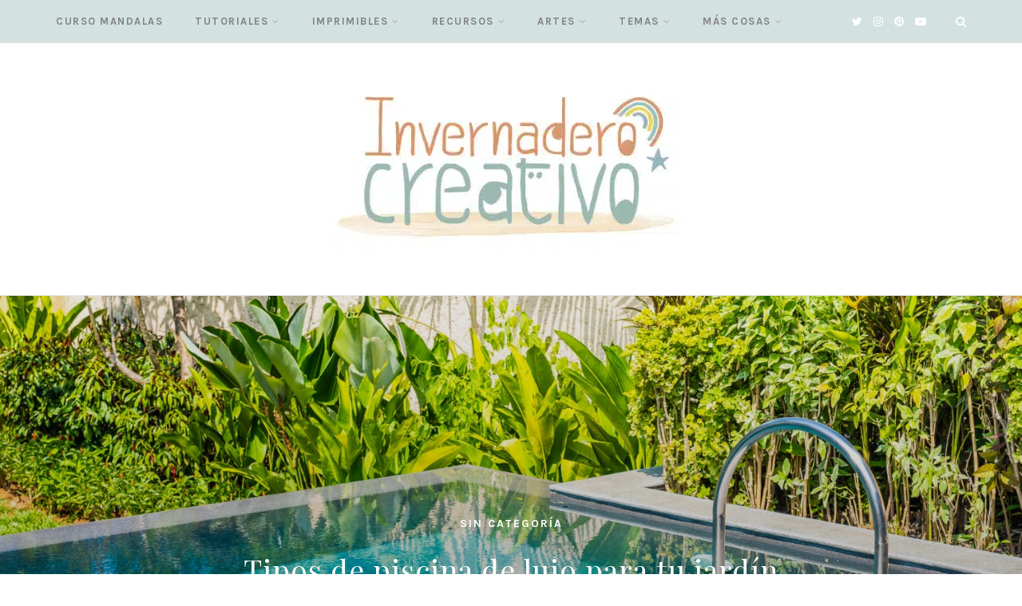

--- FILE ---
content_type: text/html; charset=UTF-8
request_url: https://www.elinvernaderocreativo.com/tipos-de-piscina-de-lujo-para-tu-jardin/
body_size: 37808
content:
<!DOCTYPE html>
<html lang="es">
<head><meta charset="UTF-8"><script>if(navigator.userAgent.match(/MSIE|Internet Explorer/i)||navigator.userAgent.match(/Trident\/7\..*?rv:11/i)){var href=document.location.href;if(!href.match(/[?&]nowprocket/)){if(href.indexOf("?")==-1){if(href.indexOf("#")==-1){document.location.href=href+"?nowprocket=1"}else{document.location.href=href.replace("#","?nowprocket=1#")}}else{if(href.indexOf("#")==-1){document.location.href=href+"&nowprocket=1"}else{document.location.href=href.replace("#","&nowprocket=1#")}}}}</script><script>class RocketLazyLoadScripts{constructor(){this.triggerEvents=["keydown","mousedown","mousemove","touchmove","touchstart","touchend","wheel"],this.userEventHandler=this._triggerListener.bind(this),this.touchStartHandler=this._onTouchStart.bind(this),this.touchMoveHandler=this._onTouchMove.bind(this),this.touchEndHandler=this._onTouchEnd.bind(this),this.clickHandler=this._onClick.bind(this),this.interceptedClicks=[],window.addEventListener("pageshow",(e=>{this.persisted=e.persisted})),window.addEventListener("DOMContentLoaded",(()=>{this._preconnect3rdParties()})),this.delayedScripts={normal:[],async:[],defer:[]},this.allJQueries=[]}_addUserInteractionListener(e){document.hidden?e._triggerListener():(this.triggerEvents.forEach((t=>window.addEventListener(t,e.userEventHandler,{passive:!0}))),window.addEventListener("touchstart",e.touchStartHandler,{passive:!0}),window.addEventListener("mousedown",e.touchStartHandler),document.addEventListener("visibilitychange",e.userEventHandler))}_removeUserInteractionListener(){this.triggerEvents.forEach((e=>window.removeEventListener(e,this.userEventHandler,{passive:!0}))),document.removeEventListener("visibilitychange",this.userEventHandler)}_onTouchStart(e){"HTML"!==e.target.tagName&&(window.addEventListener("touchend",this.touchEndHandler),window.addEventListener("mouseup",this.touchEndHandler),window.addEventListener("touchmove",this.touchMoveHandler,{passive:!0}),window.addEventListener("mousemove",this.touchMoveHandler),e.target.addEventListener("click",this.clickHandler),this._renameDOMAttribute(e.target,"onclick","rocket-onclick"))}_onTouchMove(e){window.removeEventListener("touchend",this.touchEndHandler),window.removeEventListener("mouseup",this.touchEndHandler),window.removeEventListener("touchmove",this.touchMoveHandler,{passive:!0}),window.removeEventListener("mousemove",this.touchMoveHandler),e.target.removeEventListener("click",this.clickHandler),this._renameDOMAttribute(e.target,"rocket-onclick","onclick")}_onTouchEnd(e){window.removeEventListener("touchend",this.touchEndHandler),window.removeEventListener("mouseup",this.touchEndHandler),window.removeEventListener("touchmove",this.touchMoveHandler,{passive:!0}),window.removeEventListener("mousemove",this.touchMoveHandler)}_onClick(e){e.target.removeEventListener("click",this.clickHandler),this._renameDOMAttribute(e.target,"rocket-onclick","onclick"),this.interceptedClicks.push(e),e.preventDefault(),e.stopPropagation(),e.stopImmediatePropagation()}_replayClicks(){window.removeEventListener("touchstart",this.touchStartHandler,{passive:!0}),window.removeEventListener("mousedown",this.touchStartHandler),this.interceptedClicks.forEach((e=>{e.target.dispatchEvent(new MouseEvent("click",{view:e.view,bubbles:!0,cancelable:!0}))}))}_renameDOMAttribute(e,t,n){e.hasAttribute&&e.hasAttribute(t)&&(event.target.setAttribute(n,event.target.getAttribute(t)),event.target.removeAttribute(t))}_triggerListener(){this._removeUserInteractionListener(this),"loading"===document.readyState?document.addEventListener("DOMContentLoaded",this._loadEverythingNow.bind(this)):this._loadEverythingNow()}_preconnect3rdParties(){let e=[];document.querySelectorAll("script[type=rocketlazyloadscript]").forEach((t=>{if(t.hasAttribute("src")){const n=new URL(t.src).origin;n!==location.origin&&e.push({src:n,crossOrigin:t.crossOrigin||"module"===t.getAttribute("data-rocket-type")})}})),e=[...new Map(e.map((e=>[JSON.stringify(e),e]))).values()],this._batchInjectResourceHints(e,"preconnect")}async _loadEverythingNow(){this.lastBreath=Date.now(),this._delayEventListeners(),this._delayJQueryReady(this),this._handleDocumentWrite(),this._registerAllDelayedScripts(),this._preloadAllScripts(),await this._loadScriptsFromList(this.delayedScripts.normal),await this._loadScriptsFromList(this.delayedScripts.defer),await this._loadScriptsFromList(this.delayedScripts.async);try{await this._triggerDOMContentLoaded(),await this._triggerWindowLoad()}catch(e){}window.dispatchEvent(new Event("rocket-allScriptsLoaded")),this._replayClicks()}_registerAllDelayedScripts(){document.querySelectorAll("script[type=rocketlazyloadscript]").forEach((e=>{e.hasAttribute("src")?e.hasAttribute("async")&&!1!==e.async?this.delayedScripts.async.push(e):e.hasAttribute("defer")&&!1!==e.defer||"module"===e.getAttribute("data-rocket-type")?this.delayedScripts.defer.push(e):this.delayedScripts.normal.push(e):this.delayedScripts.normal.push(e)}))}async _transformScript(e){return await this._littleBreath(),new Promise((t=>{const n=document.createElement("script");[...e.attributes].forEach((e=>{let t=e.nodeName;"type"!==t&&("data-rocket-type"===t&&(t="type"),n.setAttribute(t,e.nodeValue))})),e.hasAttribute("src")?(n.addEventListener("load",t),n.addEventListener("error",t)):(n.text=e.text,t());try{e.parentNode.replaceChild(n,e)}catch(e){t()}}))}async _loadScriptsFromList(e){const t=e.shift();return t?(await this._transformScript(t),this._loadScriptsFromList(e)):Promise.resolve()}_preloadAllScripts(){this._batchInjectResourceHints([...this.delayedScripts.normal,...this.delayedScripts.defer,...this.delayedScripts.async],"preload")}_batchInjectResourceHints(e,t){var n=document.createDocumentFragment();e.forEach((e=>{if(e.src){const i=document.createElement("link");i.href=e.src,i.rel=t,"preconnect"!==t&&(i.as="script"),e.getAttribute&&"module"===e.getAttribute("data-rocket-type")&&(i.crossOrigin=!0),e.crossOrigin&&(i.crossOrigin=e.crossOrigin),n.appendChild(i)}})),document.head.appendChild(n)}_delayEventListeners(){let e={};function t(t,n){!function(t){function n(n){return e[t].eventsToRewrite.indexOf(n)>=0?"rocket-"+n:n}e[t]||(e[t]={originalFunctions:{add:t.addEventListener,remove:t.removeEventListener},eventsToRewrite:[]},t.addEventListener=function(){arguments[0]=n(arguments[0]),e[t].originalFunctions.add.apply(t,arguments)},t.removeEventListener=function(){arguments[0]=n(arguments[0]),e[t].originalFunctions.remove.apply(t,arguments)})}(t),e[t].eventsToRewrite.push(n)}function n(e,t){let n=e[t];Object.defineProperty(e,t,{get:()=>n||function(){},set(i){e["rocket"+t]=n=i}})}t(document,"DOMContentLoaded"),t(window,"DOMContentLoaded"),t(window,"load"),t(window,"pageshow"),t(document,"readystatechange"),n(document,"onreadystatechange"),n(window,"onload"),n(window,"onpageshow")}_delayJQueryReady(e){let t=window.jQuery;Object.defineProperty(window,"jQuery",{get:()=>t,set(n){if(n&&n.fn&&!e.allJQueries.includes(n)){n.fn.ready=n.fn.init.prototype.ready=function(t){e.domReadyFired?t.bind(document)(n):document.addEventListener("rocket-DOMContentLoaded",(()=>t.bind(document)(n)))};const t=n.fn.on;n.fn.on=n.fn.init.prototype.on=function(){if(this[0]===window){function e(e){return e.split(" ").map((e=>"load"===e||0===e.indexOf("load.")?"rocket-jquery-load":e)).join(" ")}"string"==typeof arguments[0]||arguments[0]instanceof String?arguments[0]=e(arguments[0]):"object"==typeof arguments[0]&&Object.keys(arguments[0]).forEach((t=>{delete Object.assign(arguments[0],{[e(t)]:arguments[0][t]})[t]}))}return t.apply(this,arguments),this},e.allJQueries.push(n)}t=n}})}async _triggerDOMContentLoaded(){this.domReadyFired=!0,await this._littleBreath(),document.dispatchEvent(new Event("rocket-DOMContentLoaded")),await this._littleBreath(),window.dispatchEvent(new Event("rocket-DOMContentLoaded")),await this._littleBreath(),document.dispatchEvent(new Event("rocket-readystatechange")),await this._littleBreath(),document.rocketonreadystatechange&&document.rocketonreadystatechange()}async _triggerWindowLoad(){await this._littleBreath(),window.dispatchEvent(new Event("rocket-load")),await this._littleBreath(),window.rocketonload&&window.rocketonload(),await this._littleBreath(),this.allJQueries.forEach((e=>e(window).trigger("rocket-jquery-load"))),await this._littleBreath();const e=new Event("rocket-pageshow");e.persisted=this.persisted,window.dispatchEvent(e),await this._littleBreath(),window.rocketonpageshow&&window.rocketonpageshow({persisted:this.persisted})}_handleDocumentWrite(){const e=new Map;document.write=document.writeln=function(t){const n=document.currentScript,i=document.createRange(),r=n.parentElement;let o=e.get(n);void 0===o&&(o=n.nextSibling,e.set(n,o));const s=document.createDocumentFragment();i.setStart(s,0),s.appendChild(i.createContextualFragment(t)),r.insertBefore(s,o)}}async _littleBreath(){Date.now()-this.lastBreath>45&&(await this._requestAnimFrame(),this.lastBreath=Date.now())}async _requestAnimFrame(){return document.hidden?new Promise((e=>setTimeout(e))):new Promise((e=>requestAnimationFrame(e)))}static run(){const e=new RocketLazyLoadScripts;e._addUserInteractionListener(e)}}RocketLazyLoadScripts.run();</script>
	
	<meta name="viewport" content="width=device-width, initial-scale=1">
	<link rel="profile" href="https://gmpg.org/xfn/11" />
	<link rel="pingback" href="https://www.elinvernaderocreativo.com/xmlrpc.php" />

	<meta name='robots' content='index, follow, max-image-preview:large, max-snippet:-1, max-video-preview:-1' />

	<!-- This site is optimized with the Yoast SEO plugin v23.8 - https://yoast.com/wordpress/plugins/seo/ -->
	<title>Tipos de piscina de lujo para tu jardín - El invernadero creativo</title>
	<link rel="canonical" href="https://www.elinvernaderocreativo.com/tipos-de-piscina-de-lujo-para-tu-jardin/" />
	<meta property="og:locale" content="es_ES" />
	<meta property="og:type" content="article" />
	<meta property="og:title" content="Tipos de piscina de lujo para tu jardín - El invernadero creativo" />
	<meta property="og:description" content="¿Hablar de piscina con estos fríos? Pues sí, claro, no estoy loca, es el momento más apropiado. Me explico&#8230; se que ahora no hay muchas ganas de bañarse pero pensad que es el mejor momento para la construcción de piscinas en Madrid y cualquier otra provincia. Si estáis pensando poner una piscina en vuestro jardín lo ideal es comenzar en los meses de frío para poder disfrutarla a tope el próximo verano. Y si es así ¿Qué tipo de piscina os gustaría poner? Porque sí, hay vida mucho más allá de la típica piscina de jardín que instala todo el mundo. Son piscinas de lujo, diferentes, que además de aportar un lugar fresquito donde darnos un baño, se integran en el paisaje y la decoración del jardín. En el post de hoy os las voy [&hellip;]" />
	<meta property="og:url" content="https://www.elinvernaderocreativo.com/tipos-de-piscina-de-lujo-para-tu-jardin/" />
	<meta property="og:site_name" content="El invernadero creativo" />
	<meta property="article:publisher" content="https://www.facebook.com/elinvernaderocreativo" />
	<meta property="article:published_time" content="2021-11-15T09:08:27+00:00" />
	<meta property="article:modified_time" content="2021-11-16T08:39:28+00:00" />
	<meta property="og:image" content="https://www.elinvernaderocreativo.com/wp-content/uploads/2021/11/beautiful-landscape-outdoor-swimming-pool-in-hotel-and-resort-for-leisure-1024x683.jpg" />
	<meta property="og:image:width" content="1024" />
	<meta property="og:image:height" content="683" />
	<meta property="og:image:type" content="image/jpeg" />
	<meta name="author" content="Saray HH" />
	<meta name="twitter:card" content="summary_large_image" />
	<meta name="twitter:creator" content="@https://twitter.com/minerva_soy" />
	<meta name="twitter:site" content="@invernadeco" />
	<meta name="twitter:label1" content="Escrito por" />
	<meta name="twitter:data1" content="Saray HH" />
	<meta name="twitter:label2" content="Tiempo de lectura" />
	<meta name="twitter:data2" content="4 minutos" />
	<script type="application/ld+json" class="yoast-schema-graph">{"@context":"https://schema.org","@graph":[{"@type":"Article","@id":"https://www.elinvernaderocreativo.com/tipos-de-piscina-de-lujo-para-tu-jardin/#article","isPartOf":{"@id":"https://www.elinvernaderocreativo.com/tipos-de-piscina-de-lujo-para-tu-jardin/"},"author":{"name":"Saray HH","@id":"https://www.elinvernaderocreativo.com/#/schema/person/f9b85e04f624ce740ea545345374b99a"},"headline":"Tipos de piscina de lujo para tu jardín","datePublished":"2021-11-15T09:08:27+00:00","dateModified":"2021-11-16T08:39:28+00:00","mainEntityOfPage":{"@id":"https://www.elinvernaderocreativo.com/tipos-de-piscina-de-lujo-para-tu-jardin/"},"wordCount":694,"commentCount":0,"publisher":{"@id":"https://www.elinvernaderocreativo.com/#organization"},"image":{"@id":"https://www.elinvernaderocreativo.com/tipos-de-piscina-de-lujo-para-tu-jardin/#primaryimage"},"thumbnailUrl":"https://www.elinvernaderocreativo.com/wp-content/uploads/2021/11/beautiful-landscape-outdoor-swimming-pool-in-hotel-and-resort-for-leisure.jpg","inLanguage":"es","potentialAction":[{"@type":"CommentAction","name":"Comment","target":["https://www.elinvernaderocreativo.com/tipos-de-piscina-de-lujo-para-tu-jardin/#respond"]}]},{"@type":"WebPage","@id":"https://www.elinvernaderocreativo.com/tipos-de-piscina-de-lujo-para-tu-jardin/","url":"https://www.elinvernaderocreativo.com/tipos-de-piscina-de-lujo-para-tu-jardin/","name":"Tipos de piscina de lujo para tu jardín - El invernadero creativo","isPartOf":{"@id":"https://www.elinvernaderocreativo.com/#website"},"primaryImageOfPage":{"@id":"https://www.elinvernaderocreativo.com/tipos-de-piscina-de-lujo-para-tu-jardin/#primaryimage"},"image":{"@id":"https://www.elinvernaderocreativo.com/tipos-de-piscina-de-lujo-para-tu-jardin/#primaryimage"},"thumbnailUrl":"https://www.elinvernaderocreativo.com/wp-content/uploads/2021/11/beautiful-landscape-outdoor-swimming-pool-in-hotel-and-resort-for-leisure.jpg","datePublished":"2021-11-15T09:08:27+00:00","dateModified":"2021-11-16T08:39:28+00:00","breadcrumb":{"@id":"https://www.elinvernaderocreativo.com/tipos-de-piscina-de-lujo-para-tu-jardin/#breadcrumb"},"inLanguage":"es","potentialAction":[{"@type":"ReadAction","target":["https://www.elinvernaderocreativo.com/tipos-de-piscina-de-lujo-para-tu-jardin/"]}]},{"@type":"ImageObject","inLanguage":"es","@id":"https://www.elinvernaderocreativo.com/tipos-de-piscina-de-lujo-para-tu-jardin/#primaryimage","url":"https://www.elinvernaderocreativo.com/wp-content/uploads/2021/11/beautiful-landscape-outdoor-swimming-pool-in-hotel-and-resort-for-leisure.jpg","contentUrl":"https://www.elinvernaderocreativo.com/wp-content/uploads/2021/11/beautiful-landscape-outdoor-swimming-pool-in-hotel-and-resort-for-leisure.jpg","width":1500,"height":1000},{"@type":"BreadcrumbList","@id":"https://www.elinvernaderocreativo.com/tipos-de-piscina-de-lujo-para-tu-jardin/#breadcrumb","itemListElement":[{"@type":"ListItem","position":1,"name":"Portada","item":"https://www.elinvernaderocreativo.com/"},{"@type":"ListItem","position":2,"name":"Tipos de piscina de lujo para tu jardín"}]},{"@type":"WebSite","@id":"https://www.elinvernaderocreativo.com/#website","url":"https://www.elinvernaderocreativo.com/","name":"El invernadero creativo","description":"DIY, arte, bricolaje y decoración","publisher":{"@id":"https://www.elinvernaderocreativo.com/#organization"},"potentialAction":[{"@type":"SearchAction","target":{"@type":"EntryPoint","urlTemplate":"https://www.elinvernaderocreativo.com/?s={search_term_string}"},"query-input":{"@type":"PropertyValueSpecification","valueRequired":true,"valueName":"search_term_string"}}],"inLanguage":"es"},{"@type":"Organization","@id":"https://www.elinvernaderocreativo.com/#organization","name":"El Invernadero Creativo","url":"https://www.elinvernaderocreativo.com/","logo":{"@type":"ImageObject","inLanguage":"es","@id":"https://www.elinvernaderocreativo.com/#/schema/logo/image/","url":"https://www.elinvernaderocreativo.com/wp-content/uploads/2021/07/markup_invernadero_amp.jpg","contentUrl":"https://www.elinvernaderocreativo.com/wp-content/uploads/2021/07/markup_invernadero_amp.jpg","width":1200,"height":728,"caption":"El Invernadero Creativo"},"image":{"@id":"https://www.elinvernaderocreativo.com/#/schema/logo/image/"},"sameAs":["https://www.facebook.com/elinvernaderocreativo","https://x.com/invernadeco","https://www.instagram.com/elinvernaderocreativo","https://www.youtube.com/elinvernaderocreativo"]},{"@type":"Person","@id":"https://www.elinvernaderocreativo.com/#/schema/person/f9b85e04f624ce740ea545345374b99a","name":"Saray HH","image":{"@type":"ImageObject","inLanguage":"es","@id":"https://www.elinvernaderocreativo.com/#/schema/person/image/","url":"https://secure.gravatar.com/avatar/7a8ae7d5f54a5f4fe557428d54a45d77?s=96&d=monsterid&r=g","contentUrl":"https://secure.gravatar.com/avatar/7a8ae7d5f54a5f4fe557428d54a45d77?s=96&d=monsterid&r=g","caption":"Saray HH"},"description":"Creativa por naturaleza, he trabajado en televisión, radio, teatro e Internet. Community Manager, productora, diseñadora, amante de la naturaleza, aventurera, curiosa, creativa y lo que surja.....","sameAs":["https://www.instagram.com/elinvernaderocreativo/","https://x.com/https://twitter.com/minerva_soy","https://www.youtube.com/elinvernaderocreativo"],"url":"https://www.elinvernaderocreativo.com/author/admin/"}]}</script>
	<!-- / Yoast SEO plugin. -->



<link rel="alternate" type="application/rss+xml" title="El invernadero creativo &raquo; Feed" href="https://www.elinvernaderocreativo.com/feed/" />
<link rel="alternate" type="application/rss+xml" title="El invernadero creativo &raquo; Feed de los comentarios" href="https://www.elinvernaderocreativo.com/comments/feed/" />
<link rel="alternate" type="application/rss+xml" title="El invernadero creativo &raquo; Comentario Tipos de piscina de lujo para tu jardín del feed" href="https://www.elinvernaderocreativo.com/tipos-de-piscina-de-lujo-para-tu-jardin/feed/" />
<link rel='stylesheet' id='sbi_styles-css' href='https://www.elinvernaderocreativo.com/wp-content/plugins/instagram-feed/css/sbi-styles.min.css?ver=6.2.4' type='text/css' media='all' />
<style id='wp-emoji-styles-inline-css' type='text/css'>

	img.wp-smiley, img.emoji {
		display: inline !important;
		border: none !important;
		box-shadow: none !important;
		height: 1em !important;
		width: 1em !important;
		margin: 0 0.07em !important;
		vertical-align: -0.1em !important;
		background: none !important;
		padding: 0 !important;
	}
</style>
<link rel='stylesheet' id='wp-block-library-css' href='https://www.elinvernaderocreativo.com/wp-includes/css/dist/block-library/style.min.css?ver=6.6.4' type='text/css' media='all' />
<link data-minify="1" rel='stylesheet' id='sitka_blocks_styles-css' href='https://www.elinvernaderocreativo.com/wp-content/cache/min/1/wp-content/plugins/sitka-blocks/css/sitka-blocks-style.css?ver=1667993414' type='text/css' media='all' />
<style id='classic-theme-styles-inline-css' type='text/css'>
/*! This file is auto-generated */
.wp-block-button__link{color:#fff;background-color:#32373c;border-radius:9999px;box-shadow:none;text-decoration:none;padding:calc(.667em + 2px) calc(1.333em + 2px);font-size:1.125em}.wp-block-file__button{background:#32373c;color:#fff;text-decoration:none}
</style>
<style id='global-styles-inline-css' type='text/css'>
:root{--wp--preset--aspect-ratio--square: 1;--wp--preset--aspect-ratio--4-3: 4/3;--wp--preset--aspect-ratio--3-4: 3/4;--wp--preset--aspect-ratio--3-2: 3/2;--wp--preset--aspect-ratio--2-3: 2/3;--wp--preset--aspect-ratio--16-9: 16/9;--wp--preset--aspect-ratio--9-16: 9/16;--wp--preset--color--black: #000000;--wp--preset--color--cyan-bluish-gray: #abb8c3;--wp--preset--color--white: #ffffff;--wp--preset--color--pale-pink: #f78da7;--wp--preset--color--vivid-red: #cf2e2e;--wp--preset--color--luminous-vivid-orange: #ff6900;--wp--preset--color--luminous-vivid-amber: #fcb900;--wp--preset--color--light-green-cyan: #7bdcb5;--wp--preset--color--vivid-green-cyan: #00d084;--wp--preset--color--pale-cyan-blue: #8ed1fc;--wp--preset--color--vivid-cyan-blue: #0693e3;--wp--preset--color--vivid-purple: #9b51e0;--wp--preset--color--sitka-travel-accent: #53c3b5;--wp--preset--color--sitka-black: #000000;--wp--preset--color--sitka-ultradark-gray: #1f2025;--wp--preset--color--sitka-gray: #999999;--wp--preset--color--sitka-light-gray: #b5b5b5;--wp--preset--color--sitka-ultralight-gray: #f4f4f4;--wp--preset--color--sitka-white: #ffffff;--wp--preset--color--custom-custom-color: #629393;--wp--preset--gradient--vivid-cyan-blue-to-vivid-purple: linear-gradient(135deg,rgba(6,147,227,1) 0%,rgb(155,81,224) 100%);--wp--preset--gradient--light-green-cyan-to-vivid-green-cyan: linear-gradient(135deg,rgb(122,220,180) 0%,rgb(0,208,130) 100%);--wp--preset--gradient--luminous-vivid-amber-to-luminous-vivid-orange: linear-gradient(135deg,rgba(252,185,0,1) 0%,rgba(255,105,0,1) 100%);--wp--preset--gradient--luminous-vivid-orange-to-vivid-red: linear-gradient(135deg,rgba(255,105,0,1) 0%,rgb(207,46,46) 100%);--wp--preset--gradient--very-light-gray-to-cyan-bluish-gray: linear-gradient(135deg,rgb(238,238,238) 0%,rgb(169,184,195) 100%);--wp--preset--gradient--cool-to-warm-spectrum: linear-gradient(135deg,rgb(74,234,220) 0%,rgb(151,120,209) 20%,rgb(207,42,186) 40%,rgb(238,44,130) 60%,rgb(251,105,98) 80%,rgb(254,248,76) 100%);--wp--preset--gradient--blush-light-purple: linear-gradient(135deg,rgb(255,206,236) 0%,rgb(152,150,240) 100%);--wp--preset--gradient--blush-bordeaux: linear-gradient(135deg,rgb(254,205,165) 0%,rgb(254,45,45) 50%,rgb(107,0,62) 100%);--wp--preset--gradient--luminous-dusk: linear-gradient(135deg,rgb(255,203,112) 0%,rgb(199,81,192) 50%,rgb(65,88,208) 100%);--wp--preset--gradient--pale-ocean: linear-gradient(135deg,rgb(255,245,203) 0%,rgb(182,227,212) 50%,rgb(51,167,181) 100%);--wp--preset--gradient--electric-grass: linear-gradient(135deg,rgb(202,248,128) 0%,rgb(113,206,126) 100%);--wp--preset--gradient--midnight: linear-gradient(135deg,rgb(2,3,129) 0%,rgb(40,116,252) 100%);--wp--preset--font-size--small: 13px;--wp--preset--font-size--medium: 20px;--wp--preset--font-size--large: 36px;--wp--preset--font-size--x-large: 42px;--wp--preset--spacing--20: 0.44rem;--wp--preset--spacing--30: 0.67rem;--wp--preset--spacing--40: 1rem;--wp--preset--spacing--50: 1.5rem;--wp--preset--spacing--60: 2.25rem;--wp--preset--spacing--70: 3.38rem;--wp--preset--spacing--80: 5.06rem;--wp--preset--shadow--natural: 6px 6px 9px rgba(0, 0, 0, 0.2);--wp--preset--shadow--deep: 12px 12px 50px rgba(0, 0, 0, 0.4);--wp--preset--shadow--sharp: 6px 6px 0px rgba(0, 0, 0, 0.2);--wp--preset--shadow--outlined: 6px 6px 0px -3px rgba(255, 255, 255, 1), 6px 6px rgba(0, 0, 0, 1);--wp--preset--shadow--crisp: 6px 6px 0px rgba(0, 0, 0, 1);}:where(.is-layout-flex){gap: 0.5em;}:where(.is-layout-grid){gap: 0.5em;}body .is-layout-flex{display: flex;}.is-layout-flex{flex-wrap: wrap;align-items: center;}.is-layout-flex > :is(*, div){margin: 0;}body .is-layout-grid{display: grid;}.is-layout-grid > :is(*, div){margin: 0;}:where(.wp-block-columns.is-layout-flex){gap: 2em;}:where(.wp-block-columns.is-layout-grid){gap: 2em;}:where(.wp-block-post-template.is-layout-flex){gap: 1.25em;}:where(.wp-block-post-template.is-layout-grid){gap: 1.25em;}.has-black-color{color: var(--wp--preset--color--black) !important;}.has-cyan-bluish-gray-color{color: var(--wp--preset--color--cyan-bluish-gray) !important;}.has-white-color{color: var(--wp--preset--color--white) !important;}.has-pale-pink-color{color: var(--wp--preset--color--pale-pink) !important;}.has-vivid-red-color{color: var(--wp--preset--color--vivid-red) !important;}.has-luminous-vivid-orange-color{color: var(--wp--preset--color--luminous-vivid-orange) !important;}.has-luminous-vivid-amber-color{color: var(--wp--preset--color--luminous-vivid-amber) !important;}.has-light-green-cyan-color{color: var(--wp--preset--color--light-green-cyan) !important;}.has-vivid-green-cyan-color{color: var(--wp--preset--color--vivid-green-cyan) !important;}.has-pale-cyan-blue-color{color: var(--wp--preset--color--pale-cyan-blue) !important;}.has-vivid-cyan-blue-color{color: var(--wp--preset--color--vivid-cyan-blue) !important;}.has-vivid-purple-color{color: var(--wp--preset--color--vivid-purple) !important;}.has-black-background-color{background-color: var(--wp--preset--color--black) !important;}.has-cyan-bluish-gray-background-color{background-color: var(--wp--preset--color--cyan-bluish-gray) !important;}.has-white-background-color{background-color: var(--wp--preset--color--white) !important;}.has-pale-pink-background-color{background-color: var(--wp--preset--color--pale-pink) !important;}.has-vivid-red-background-color{background-color: var(--wp--preset--color--vivid-red) !important;}.has-luminous-vivid-orange-background-color{background-color: var(--wp--preset--color--luminous-vivid-orange) !important;}.has-luminous-vivid-amber-background-color{background-color: var(--wp--preset--color--luminous-vivid-amber) !important;}.has-light-green-cyan-background-color{background-color: var(--wp--preset--color--light-green-cyan) !important;}.has-vivid-green-cyan-background-color{background-color: var(--wp--preset--color--vivid-green-cyan) !important;}.has-pale-cyan-blue-background-color{background-color: var(--wp--preset--color--pale-cyan-blue) !important;}.has-vivid-cyan-blue-background-color{background-color: var(--wp--preset--color--vivid-cyan-blue) !important;}.has-vivid-purple-background-color{background-color: var(--wp--preset--color--vivid-purple) !important;}.has-black-border-color{border-color: var(--wp--preset--color--black) !important;}.has-cyan-bluish-gray-border-color{border-color: var(--wp--preset--color--cyan-bluish-gray) !important;}.has-white-border-color{border-color: var(--wp--preset--color--white) !important;}.has-pale-pink-border-color{border-color: var(--wp--preset--color--pale-pink) !important;}.has-vivid-red-border-color{border-color: var(--wp--preset--color--vivid-red) !important;}.has-luminous-vivid-orange-border-color{border-color: var(--wp--preset--color--luminous-vivid-orange) !important;}.has-luminous-vivid-amber-border-color{border-color: var(--wp--preset--color--luminous-vivid-amber) !important;}.has-light-green-cyan-border-color{border-color: var(--wp--preset--color--light-green-cyan) !important;}.has-vivid-green-cyan-border-color{border-color: var(--wp--preset--color--vivid-green-cyan) !important;}.has-pale-cyan-blue-border-color{border-color: var(--wp--preset--color--pale-cyan-blue) !important;}.has-vivid-cyan-blue-border-color{border-color: var(--wp--preset--color--vivid-cyan-blue) !important;}.has-vivid-purple-border-color{border-color: var(--wp--preset--color--vivid-purple) !important;}.has-vivid-cyan-blue-to-vivid-purple-gradient-background{background: var(--wp--preset--gradient--vivid-cyan-blue-to-vivid-purple) !important;}.has-light-green-cyan-to-vivid-green-cyan-gradient-background{background: var(--wp--preset--gradient--light-green-cyan-to-vivid-green-cyan) !important;}.has-luminous-vivid-amber-to-luminous-vivid-orange-gradient-background{background: var(--wp--preset--gradient--luminous-vivid-amber-to-luminous-vivid-orange) !important;}.has-luminous-vivid-orange-to-vivid-red-gradient-background{background: var(--wp--preset--gradient--luminous-vivid-orange-to-vivid-red) !important;}.has-very-light-gray-to-cyan-bluish-gray-gradient-background{background: var(--wp--preset--gradient--very-light-gray-to-cyan-bluish-gray) !important;}.has-cool-to-warm-spectrum-gradient-background{background: var(--wp--preset--gradient--cool-to-warm-spectrum) !important;}.has-blush-light-purple-gradient-background{background: var(--wp--preset--gradient--blush-light-purple) !important;}.has-blush-bordeaux-gradient-background{background: var(--wp--preset--gradient--blush-bordeaux) !important;}.has-luminous-dusk-gradient-background{background: var(--wp--preset--gradient--luminous-dusk) !important;}.has-pale-ocean-gradient-background{background: var(--wp--preset--gradient--pale-ocean) !important;}.has-electric-grass-gradient-background{background: var(--wp--preset--gradient--electric-grass) !important;}.has-midnight-gradient-background{background: var(--wp--preset--gradient--midnight) !important;}.has-small-font-size{font-size: var(--wp--preset--font-size--small) !important;}.has-medium-font-size{font-size: var(--wp--preset--font-size--medium) !important;}.has-large-font-size{font-size: var(--wp--preset--font-size--large) !important;}.has-x-large-font-size{font-size: var(--wp--preset--font-size--x-large) !important;}
:where(.wp-block-post-template.is-layout-flex){gap: 1.25em;}:where(.wp-block-post-template.is-layout-grid){gap: 1.25em;}
:where(.wp-block-columns.is-layout-flex){gap: 2em;}:where(.wp-block-columns.is-layout-grid){gap: 2em;}
:root :where(.wp-block-pullquote){font-size: 1.5em;line-height: 1.6;}
</style>
<link data-minify="1" rel='stylesheet' id='front-estilos-css' href='https://www.elinvernaderocreativo.com/wp-content/cache/min/1/wp-content/plugins/asesor-cookies-para-la-ley-en-espana/html/front/estilos.css?ver=1667993414' type='text/css' media='all' />
<link data-minify="1" rel='stylesheet' id='tm_clicktotweet-css' href='https://www.elinvernaderocreativo.com/wp-content/cache/min/1/wp-content/plugins/click-to-tweet-by-todaymade/assets/css/styles.css?ver=1667993414' type='text/css' media='all' />
<link rel='stylesheet' id='ez-toc-css' href='https://www.elinvernaderocreativo.com/wp-content/plugins/easy-table-of-contents/assets/css/screen.min.css?ver=2.0.56.1' type='text/css' media='all' />
<style id='ez-toc-inline-css' type='text/css'>
div#ez-toc-container .ez-toc-title {font-size: 120%;}div#ez-toc-container .ez-toc-title {font-weight: 400;}div#ez-toc-container ul li {font-size: 95%;}div#ez-toc-container nav ul ul li ul li {font-size: %!important;}div#ez-toc-container {background: #ffffff;border: 1px solid #e5e5e5;}div#ez-toc-container p.ez-toc-title , #ez-toc-container .ez_toc_custom_title_icon , #ez-toc-container .ez_toc_custom_toc_icon {color: #999;}div#ez-toc-container ul.ez-toc-list a {color: #629393;}div#ez-toc-container ul.ez-toc-list a:hover {color: #24605a;}div#ez-toc-container ul.ez-toc-list a:visited {color: #926e93;}
.ez-toc-container-direction {direction: ltr;}.ez-toc-counter ul{counter-reset: item ;}.ez-toc-counter nav ul li a::before {content: counters(item, ".", decimal) ". ";display: inline-block;counter-increment: item;flex-grow: 0;flex-shrink: 0;margin-right: .2em; float: left; }.ez-toc-widget-direction {direction: ltr;}.ez-toc-widget-container ul{counter-reset: item ;}.ez-toc-widget-container nav ul li a::before {content: counters(item, ".", decimal) ". ";display: inline-block;counter-increment: item;flex-grow: 0;flex-shrink: 0;margin-right: .2em; float: left; }
</style>
<link data-minify="1" rel='stylesheet' id='sitka-style-css' href='https://www.elinvernaderocreativo.com/wp-content/cache/min/1/wp-content/themes/sitka/style.css?ver=1667993414' type='text/css' media='all' />
<style id='sitka-style-inline-css' type='text/css'>
.has-custom-custom-color-color { color:#629393;}.has-custom-custom-color-background-color { background-color:#629393;}
</style>
<link data-minify="1" rel='stylesheet' id='fontawesome-css' href='https://www.elinvernaderocreativo.com/wp-content/cache/min/1/wp-content/themes/sitka/css/font-awesome.min.css?ver=1667993414' type='text/css' media='all' />
<style id='rocket-lazyload-inline-css' type='text/css'>
.rll-youtube-player{position:relative;padding-bottom:56.23%;height:0;overflow:hidden;max-width:100%;}.rll-youtube-player:focus-within{outline: 2px solid currentColor;outline-offset: 5px;}.rll-youtube-player iframe{position:absolute;top:0;left:0;width:100%;height:100%;z-index:100;background:0 0}.rll-youtube-player img{bottom:0;display:block;left:0;margin:auto;max-width:100%;width:100%;position:absolute;right:0;top:0;border:none;height:auto;-webkit-transition:.4s all;-moz-transition:.4s all;transition:.4s all}.rll-youtube-player img:hover{-webkit-filter:brightness(75%)}.rll-youtube-player .play{height:100%;width:100%;left:0;top:0;position:absolute;background:url(https://www.elinvernaderocreativo.com/wp-content/plugins/wp-rocket/assets/img/youtube.png) no-repeat center;background-color: transparent !important;cursor:pointer;border:none;}.wp-embed-responsive .wp-has-aspect-ratio .rll-youtube-player{position:absolute;padding-bottom:0;width:100%;height:100%;top:0;bottom:0;left:0;right:0}
</style>
<script type="rocketlazyloadscript" data-rocket-type="text/javascript" src="https://www.elinvernaderocreativo.com/wp-includes/js/jquery/jquery.min.js?ver=3.7.1" id="jquery-core-js" defer></script>
<script type="rocketlazyloadscript" data-rocket-type="text/javascript" src="https://www.elinvernaderocreativo.com/wp-includes/js/jquery/jquery-migrate.min.js?ver=3.4.1" id="jquery-migrate-js" defer></script>
<script type="text/javascript" id="front-principal-js-extra">
/* <![CDATA[ */
var cdp_cookies_info = {"url_plugin":"https:\/\/www.elinvernaderocreativo.com\/wp-content\/plugins\/asesor-cookies-para-la-ley-en-espana\/plugin.php","url_admin_ajax":"https:\/\/www.elinvernaderocreativo.com\/wp-admin\/admin-ajax.php"};
/* ]]> */
</script>
<script type="rocketlazyloadscript" data-minify="1" data-rocket-type="text/javascript" src="https://www.elinvernaderocreativo.com/wp-content/cache/min/1/wp-content/plugins/asesor-cookies-para-la-ley-en-espana/html/front/principal.js?ver=1667993414" id="front-principal-js" defer></script>
<link rel="https://api.w.org/" href="https://www.elinvernaderocreativo.com/wp-json/" /><link rel="alternate" title="JSON" type="application/json" href="https://www.elinvernaderocreativo.com/wp-json/wp/v2/posts/21086" /><link rel="EditURI" type="application/rsd+xml" title="RSD" href="https://www.elinvernaderocreativo.com/xmlrpc.php?rsd" />
<meta name="generator" content="WordPress 6.6.4" />
<link rel='shortlink' href='https://www.elinvernaderocreativo.com/?p=21086' />
<link rel="alternate" title="oEmbed (JSON)" type="application/json+oembed" href="https://www.elinvernaderocreativo.com/wp-json/oembed/1.0/embed?url=https%3A%2F%2Fwww.elinvernaderocreativo.com%2Ftipos-de-piscina-de-lujo-para-tu-jardin%2F" />
<link rel="alternate" title="oEmbed (XML)" type="text/xml+oembed" href="https://www.elinvernaderocreativo.com/wp-json/oembed/1.0/embed?url=https%3A%2F%2Fwww.elinvernaderocreativo.com%2Ftipos-de-piscina-de-lujo-para-tu-jardin%2F&#038;format=xml" />
<!-- Google tag (gtag.js) -->
<script type="rocketlazyloadscript" async src="https://www.googletagmanager.com/gtag/js?id=UA-39707146-1"></script>
<script type="rocketlazyloadscript">
  window.dataLayer = window.dataLayer || [];
  function gtag(){dataLayer.push(arguments);}
  gtag('js', new Date());

  gtag('config', 'UA-39707146-1');
</script>
<!-- Google tag (gtag.js) -->
<script type="rocketlazyloadscript" async src="https://www.googletagmanager.com/gtag/js?id=G-G1DHFRF096"></script>
<script type="rocketlazyloadscript">
  window.dataLayer = window.dataLayer || [];
  function gtag(){dataLayer.push(arguments);}
  gtag('js', new Date());

  gtag('config', 'G-G1DHFRF096');
</script><link rel="apple-touch-icon" sizes="180x180" href="/wp-content/uploads/fbrfg/apple-touch-icon.png?v=JykAyajYoP">
<link rel="icon" type="image/png" sizes="32x32" href="/wp-content/uploads/fbrfg/favicon-32x32.png?v=JykAyajYoP">
<link rel="icon" type="image/png" sizes="16x16" href="/wp-content/uploads/fbrfg/favicon-16x16.png?v=JykAyajYoP">
<link rel="manifest" href="/wp-content/uploads/fbrfg/site.webmanifest?v=JykAyajYoP">
<link rel="mask-icon" href="/wp-content/uploads/fbrfg/safari-pinned-tab.svg?v=JykAyajYoP" color="#5bbad5">
<link rel="shortcut icon" href="/wp-content/uploads/fbrfg/favicon.ico?v=JykAyajYoP">
<meta name="msapplication-TileColor" content="#00aba9">
<meta name="msapplication-config" content="/wp-content/uploads/fbrfg/browserconfig.xml?v=JykAyajYoP">
<meta name="theme-color" content="#ffffff"><style type="text/css">.broken_link, a.broken_link {
	text-decoration: line-through;
}</style>		<style type="text/css" id="wp-custom-css">
			article .entry-content p {
	text-align: justify;
}		</style>
		<style id="kirki-inline-styles">.share-style1 .share-button{color:#0a0a0a;background-color:#ffffff;border-color:#d6d6d6;}.share-style1 .share-button:hover{color:#ffffff;background-color:#121212;border-color:#121212;}.feat-shadow{background:rgba(0,0,0,0.2);}.promo-wrap.promo-grid{grid-auto-rows:200px;}.promo-wrap.promo-mixed{grid-auto-rows:200px 200px;}#top-bar.layout3{height:54px;}#top-bar.layout3 #nav-wrapper .menu > li > a{line-height:54px;}#top-bar.layout3 .top-misc{line-height:54px;}#header.layout3 #logo img, #header.layout4 #logo img{max-width:1140px;}#header.layout3 #logo{padding-top:50px;padding-bottom:54px;}#mobile-menu.mobile-header .normal-logo img{max-width:200px;}.archive-box:not(.author-page){height:160px;}#footer-logo img{max-width:100px;}#header, .sticky-wrapper.sticky #header.header-white, #mobile-menu{background:#ffffff;background-color:#ffffff;background-repeat:repeat;background-position:center center;background-attachment:scroll;-webkit-background-size:cover;-moz-background-size:cover;-ms-background-size:cover;-o-background-size:cover;background-size:cover;}#header:not(.menu-bar-layout), #mobile-menu{-webkit-box-shadow:0 0 28px rgba(0,0,0,.07);-moz-box-shadow:0 0 28px rgba(0,0,0,.07);box-shadow:0 0 28px rgba(0,0,0,.07);}#top-bar{background:#d3e2e1;background-color:#d3e2e1;background-repeat:repeat;background-position:center center;background-attachment:scroll;-webkit-background-size:cover;-moz-background-size:cover;-ms-background-size:cover;-o-background-size:cover;background-size:cover;-webkit-box-shadow:0 0 0px rgba(0,0,0,0.18);-moz-box-shadow:0 0 0px rgba(0,0,0,0.18);box-shadow:0 0 0px rgba(0,0,0,0.18);}#header.layout3{border-color:#e8e8e8;}#top-bar.layout4{border-color:#e8e8e8;}#nav-wrapper .menu li a, .sticky-wrapper.sticky #header.header-white #nav-wrapper .menu li a{color:#828282;}#nav-wrapper .menu li a:hover, .sticky-wrapper.sticky #header.header-white #nav-wrapper .menu li a:hover{color:#629393;}#nav-wrapper .menu li.menu-item-has-children > a:after, .sticky-wrapper.sticky #header.header-white #nav-wrapper .menu li.menu-item-has-children > a:after{color:#aaaaaa;}#nav-wrapper .menu li a{font-size:13px;letter-spacing:1.5px;text-transform:uppercase;font-family:Karla;font-weight:700;}#nav-wrapper .menu li{margin:0 40px;}#top-bar #nav-wrapper .menu > li{margin:0 40px 0 0;}#top-bar.layout4 #nav-wrapper .menu > li{margin:0 40px;}#nav-wrapper .menu .sub-menu, #nav-wrapper .menu .children{border-color:#629393;background-color:#ffffff;}#nav-wrapper ul.menu ul a:hover, #nav-wrapper .menu ul ul a:hover{background-color:#f5f5f5;border-color:#e2e2e2;color:#444444;}#nav-wrapper ul.menu ul a, #nav-wrapper .menu ul ul a{border-color:#eeeeee;font-size:11px;letter-spacing:1.5px;text-transform:uppercase;}#nav-wrapper ul.menu ul a, #nav-wrapper .menu ul ul a, .sticky-wrapper.sticky #header.header-white #nav-wrapper ul.menu ul a{color:#000000;}.header-social a{color:#ffffff;}.header-social a svg{fill:#ffffff;}.header-social a:hover{color:#89a38d;}.header-social a:hover svg{fill:#89a38d;}.toggle-search-box{color:#ffffff;}.toggle-search-box:hover{color:#a5c4ab;}.header-search-wrap{border-color:rgba(73,59,59,0.2);}.header-social a, .toggle-search-box, .cart-contents:before, .cart-contents{font-size:14px;}#sitka-search-overlay.open{background-color:rgba(255,255,255, 0.95);}#sitka-search-overlay input[type="text"], #sitka-search-overlay ::placeholder{color:#000000;}#sitka-search-overlay .close{color:#000000;}.menu-toggle{color:#000000;}.menu-icon span{color:#000000;}#insta-footer{background-color:#f4f4f4;}.insta-header h5, .insta-header h5 a{font-size:30px;letter-spacing:4px;text-transform:uppercase;color:#000000;}.insta-header span{font-size:12px;letter-spacing:2px;text-transform:uppercase;color:#555555;}.insta-header{padding-top:60px;padding-bottom:40px;}#footer{background-color:#d3e2e1;}.footer-social a{color:#ffffff;}#footer .footer-social a .tiktok-icon{fill:#ffffff;}.footer-social a:hover{color:#7fa59e;}#footer .footer-social a:hover .tiktok-icon{fill:#7fa59e;}.copy-text, .copy-text p{color:#888888;font-size:12px;text-transform:none;}.copy-text a{color:#ffffff;}.copy-text a:hover{color:#7fa59e;}.footer-menu li a{color:#636363;font-size:12px;letter-spacing:2px;text-transform:uppercase;}.footer-menu li a:hover{color:#7fa59e;}.footer-menu li:after{color:#555555;}#footer-widgets .widget-layout2.line-heading .widget-title{font-size:12px;letter-spacing:2.5px;text-transform:uppercase;color:#111111;}#footer-widgets .widget-layout2.line-heading .widget-title:before, #footer-widgets .widget-layout2.line-heading .widget-title:after{border-color:#d5d5d5;}.widget-title{font-size:13px;letter-spacing:2.5px;text-transform:uppercase;color:#3f3f3f;font-family:Karla;font-weight:700;}.widget-layout2.line-heading .widget-title:before, .widget-layout2.line-heading .widget-title:after{border-color:#d5d5d5;}.widget p{font-size:14px;letter-spacing:0px;text-transform:none;color:#878787;font-family:Karla;font-weight:400;}.widget a{color:#a8a8a8;font-family:Karla;font-weight:400;}.widget:not(.sitka_social_widget) a:hover{color:#d1b099;}.about-name{font-size:17px;letter-spacing:2px;text-transform:uppercase;color:#000;-webkit-box-shadow:inset 0 -8px 0 #f3e7e1;-moz-box-shadow:inset 0 -8px 0 #f3e7e1;box-shadow:inset 0 -8px 0 #f3e7e1;}.about-label{font-size:14px;text-transform:none;color:#777777;}.side-pop.list .side-pop-content h4{font-size:14px;letter-spacing:0px;line-height:19px;text-transform:none;}.side-pop .side-pop-content h4{font-size:14px;line-height:21px;text-transform:none;}.side-count{background-color:#f7eee9;color:#000000;}.widget .sp-post-count{background-color:#f7eee9;color:#000000;}.widget .promo-item h4{font-size:11px;letter-spacing:2px;line-height:1.5;text-transform:uppercase;background-color:#ffffff;color:#000000;}.widget .promo-item:hover > h4{background-color:#121212;color:#ffffff;}#sp-main.isSidebar .classic-post .post-header h2 a, #sp-main.isSidebar .classic-post .post-header h1, .layout-video-style3 #sp-main.isSidebar .post-header h1{font-size:27px;letter-spacing:1px;line-height:1.4;text-transform:none;color:#222222;}#sp-main.isFullwidth .classic-post .post-header h2 a, #sp-main.isFullwidth .classic-post .post-header h1{font-size:37px;letter-spacing:1px;line-height:1.5;text-transform:none;color:#222222;}.split-header .post-header .entry-title{font-size:37px;letter-spacing:1px;line-height:1.5;text-transform:none;color:#222222;margin-top:22px;margin-bottom:23px;}.layout-fullwidth-image-overlay.post-style3 .post-header .entry-title{font-size:37px;letter-spacing:1px;line-height:1.5;text-transform:none;color:#ffffff;margin-top:22px;margin-bottom:23px;}.layout-fullwidth-image .post-header.title-above .entry-title{font-size:37px;letter-spacing:1px;line-height:1.5;text-transform:none;color:#222222;}.layout-fullwidth-image .post-header.title-below .entry-title{font-size:27px;letter-spacing:1px;line-height:1.5;text-transform:none;color:#222222;}.bg-color-header .post-header h1{font-size:37px;letter-spacing:1px;line-height:1.5;text-transform:none;color:#222222;margin-top:22px;margin-bottom:23px;}#sp-main.isSidebar.page-style1 .page-header h1{font-size:30px;line-height:49px;text-transform:none;color:#000000;}#sp-main.isFullwidth.page-style1 .page-header h1{font-size:38px;line-height:1.4;text-transform:none;color:#000000;}.page-style2.layout-fullwidth-image-overlay .page-header .entry-title{font-size:38px;line-height:1.4;text-transform:none;color:#ffffff;}.page-style3.layout-fullwidth-image .page-header .entry-title, .page-style3.layout-fullwidth-image #sp-main.isFullwidth .page-header h1{font-size:38px;line-height:1.4;text-transform:none;color:#000000;}.post-cats a{font-size:14px;letter-spacing:2px;text-transform:uppercase;color:#ca6666;}.sp-date, .sp-date a{font-size:13px;letter-spacing:2px;text-transform:uppercase;color:#999999;}.date-wrap:before, .date-wrap:after{border-color:#cccccc;}.split-header{background-color:#ffffff;}.bg-color-header{background:linear-gradient(to bottom, #f9f9f9 0%, #f3f3f3 100%);}.classic-post .post-header .entry-title, .layout-fullwidth-image .isSidebar .post-header.title-below .entry-title{margin-top:11px;margin-bottom:13px;}.layout-fullwidth-image .post-header.title-below .entry-title, .layout-fullwidth-image .post-header.title-above .entry-title{margin-top:22px;margin-bottom:17px;}.post-meta, .meta-time{border-color:#e9e9e9;}.meta-author-wrap .written, .meta-time .read{font-size:11px;text-transform:none;color:#888888;}.author-name a, .meta-time .time{font-size:14px;letter-spacing:1.5px;text-transform:uppercase;color:#000000;}.comment-bubble, .comment-bubble:before{border-color:#cccccc;}.comment-bubble{color:#666666;}.post-header .post-teaser.title{font-size:18px;line-height:28px;text-transform:none;color:#777777;}.post-entry{font-size:16px;letter-spacing:0px;line-height:1.7;text-transform:none;font-family:Karla;font-weight:400;}body{color:#1f2025;}.post-entry p a, .wp-block-latest-posts a, .wp-block-categories a, .wp-block-archives a, .wp-block-latest-comments__comment-author, .wp-block-latest-comments__comment-link, .post-entry li a:not(.wp-block-button__link), .post-entry h1 a, .post-entry h2 a, .post-entry h3 a, .post-entry h4 a, .post-entry h5 a, .post-entry h6 a, .post-entry td a{color:#000000;}.post-entry p a:not(.wp-block-button__link), .wp-block-latest-posts a, .wp-block-categories a, .wp-block-archives a, .wp-block-latest-comments__comment-author, .wp-block-latest-comments__comment-link, .post-entry li a:not(.wp-block-button__link), .post-entry h1 a, .post-entry h2 a, .post-entry h3 a, .post-entry h4 a, .post-entry h5 a, .post-entry h6 a, .post-entry td a{-webkit-box-shadow:inset 0 -1px 0 #629393;-moz-box-shadow:inset 0 -1px 0 #629393;box-shadow:inset 0 -1px 0 #629393;}.post-entry p a:hover, .wp-block-latest-posts a:hover, .wp-block-categories a:hover, .wp-block-archives a:hover, .wp-block-latest-comments__comment-author:hover, .wp-block-latest-comments__comment-link:hover, .post-entry li a:hover:not(.wp-block-button__link), .post-entry h1 a:hover, .post-entry h2 a:hover, .post-entry h3 a:hover, .post-entry h4 a:hover, .post-entry h5 a:hover, .post-entry h6 a:hover{color:#629393;-webkit-box-shadow:inset 0 -1px 0 #629393;-moz-box-shadow:inset 0 -1px 0 #629393;box-shadow:inset 0 -1px 0 #629393;}.post-entry h1{font-size:32px;line-height:1.5;text-transform:none;color:#000000;}.post-entry h2{font-size:30px;letter-spacing:0px;line-height:1.5;text-transform:none;color:#629393;}.post-entry h3{font-size:26px;line-height:1.5;text-transform:none;color:#000000;}.post-entry h4{font-size:22px;line-height:1.5;text-transform:none;color:#000000;}.post-entry h5{font-size:20px;line-height:1.5;text-transform:none;color:#000000;}.post-entry h6{font-size:18px;line-height:1.5;text-transform:none;color:#000000;}.more-text{font-size:13px;letter-spacing:4px;text-transform:uppercase;color:#000000;font-family:Karla;font-weight:700;}.read-more:hover .more-text{color:#000000;}.more-line{background-color:#629393;}.read-more:hover .more-line{background-color:#629393;}.post-entry .wp-block-quote p, #main.fullwidth .post-entry .wp-block-quote p, .post-entry .wp-block-quote:not(.is-style-large) p a{font-size:27px;line-height:40px;text-transform:none;color:#000000;}.post-entry blockquote.wp-block-quote p:first-child:before{color:#629393;}.post-entry blockquote.wp-block-quote cite{font-size:12px;letter-spacing:1.5px;text-transform:uppercase;color:#000000;}.post-entry blockquote.wp-block-quote.is-style-large p, .post-entry blockquote.wp-block-quote.is-style-large p a{font-size:27px;line-height:40px;text-transform:none;color:#ffffff;}.post-entry blockquote.wp-block-quote.is-style-large{background-color:#d1b099;}.post-entry blockquote.wp-block-quote.is-style-large p:first-child:before{color:#d7bbab;}.post-entry blockquote.wp-block-quote.is-style-large cite{font-size:12px;letter-spacing:1.5px;text-transform:uppercase;color:#ffffff;}.widget .tagcloud a, .post-tags a{background-color:#ffffff;color:#888888;border-color:#dddddd;}.widget .tagcloud a:hover, .post-tags a:hover{border-color:#f78a74;background-color:#f78a74;color:#ffffff;}.about-author{background-color:#ffffff;-webkit-box-shadow:0 0.3rem 2.9rem 0 rgba(0,0,0, 0.1);-moz-box-shadow:0 0.3rem 2.9rem 0 rgba(0,0,0, 0.1);box-shadow:0 0.3rem 2.9rem 0 rgba(0,0,0, 0.1);}.about-heading{font-size:14px;text-transform:none;color:#999999;}.about-author h4 a{font-size:22px;letter-spacing:3px;text-transform:uppercase;color:#000000;}.about-author p{font-size:15px;line-height:24px;text-transform:none;color:#777777;}.author-links a{color:#629393;}.related-wrap .block-heading{font-size:16px;letter-spacing:2px;text-transform:uppercase;color:#000000;}.related-wrap .block-heading:before, .related-wrap .block-heading:after{border-color:#dddddd;}.related-item h3 a{font-size:18px;letter-spacing:0px;line-height:26px;text-transform:none;color:#ffffff;}.related-item .sp-date{font-size:11px;letter-spacing:2px;text-transform:uppercase;color:#e2e2e2;}.post-comments .block-heading{font-size:16px;letter-spacing:2px;text-transform:uppercase;color:#000000;}.post-comments .block-heading:before, .post-comments .block-heading:after{border-color:#dddddd;}.thecomment h6.author, .thecomment h6.author a{font-size:14px;letter-spacing:1px;text-transform:uppercase;color:#000000;}.thecomment span.date{font-size:13px;text-transform:none;color:#999999;}.thecomment .comment-text p{font-size:15px;letter-spacing:0.01em;line-height:25px;text-transform:none;color:#111111;}.post-comments span.reply a, .post-comments span.reply i{font-size:12px;letter-spacing:2px;text-transform:uppercase;color:#629393;}#respond input[type="text"], #respond textarea{border-color:#e3e3e3;background-color:#ffffff;}#respond #submit, .woocommerce #respond input#submit, .woocommerce #respond input#submit:hover{background-color:#629393;color:#ffffff;border-color:#629393;}.video-bg-header{background-color:#050505;}.post-pagination span{font-size:11px;letter-spacing:1.5px;text-transform:uppercase;color:#999999;}.post-pagination a{font-size:16px;line-height:28px;text-transform:none;color:#000000;}.archive-box{background:#f7f7f7;background-color:#f7f7f7;background-repeat:repeat;background-position:center center;background-attachment:scroll;border-color:#eaeaea;-webkit-background-size:cover;-moz-background-size:cover;-ms-background-size:cover;-o-background-size:cover;background-size:cover;}.archive-box span{font-size:14px;text-transform:none;color:#888888;}.archive-box h1{font-size:32px;letter-spacing:4px;text-transform:uppercase;color:#000000;}.archive-description p{font-size:14px;line-height:25px;text-transform:none;color:#555555;}.feat-area.classic-slider .post-header h2 a{font-size:32px;line-height:48px;text-transform:none;color:#ffffff;}.feat-area.classic-slider .feat-inner.style2 .post-header h2 a{font-size:24px;letter-spacing:1px;line-height:1.5;text-transform:none;color:#222222;}.feat-area.fullscreen .post-header h2 a{font-size:40px;line-height:1.5;text-transform:none;color:#ffffff;}.feat-area.fullscreen-split .post-header h2 a{font-size:37px;line-height:58px;text-transform:none;color:#ffffff;}.feat-area.sitka-carousel.full-width .post-header h2 a, .feat-area.sitka-carousel.content-width .post-header h2 a{font-size:22px;line-height:35px;text-transform:none;color:#ffffff;}.feat-area.sitka-carousel.carousel-slider-center .post-header h2 a{font-size:31px;letter-spacing:1px;line-height:47px;text-transform:none;color:#ffffff;}.feat-area.split-slider .post-header h2 a{font-size:38px;line-height:58px;text-transform:none;color:#000000;}.feat-area.static-slider.classic-slider .post-header .static-title{font-size:52px;line-height:1.35;text-transform:none;color:#ffffff;}.feat-area.static-slider.fullscreen .post-header .static-title{font-size:52px;line-height:1.35;text-transform:none;color:#ffffff;}.feat-area .post-cats a, .feat-area .post-cats{font-size:14px;letter-spacing:2px;text-transform:uppercase;color:#ffffff;}.feat-area.classic-slider .feat-inner.style2 .post-cats a{color:#629393;}.feat-area.split-slider .post-cats a{color:#000000;}.feat-area .sp-date{font-size:13px;letter-spacing:2px;text-transform:uppercase;color:#ffffff;}.feat-area.classic-slider .feat-inner.style2 .sp-date{color:#999999;}.feat-area.split-slider .sp-date{color:#000000;}.feat-area .date-wrap:before, .feat-area .date-wrap:after{border-color:#ffffff;}.feat-area.classic-slider .feat-inner.style2 .date-wrap:before, .feat-area.classic-slider .feat-inner.style2 .date-wrap:after{border-color:#cccccc;}.feat-area.split-slider .date-wrap:before, .feat-area.split-slider .date-wrap:after{border-color:rgba(0,0,0, 0.35);}.feat-author .by{font-size:15px;text-transform:none;color:#ffffff;}.feat-author a{font-size:15px;letter-spacing:2px;text-transform:uppercase;color:#ffffff;}.feat-area.fullscreen-one .bx-wrapper .bx-pager.bx-default-pager a{border-color:#ffffff;background-color:rgba(255,255,255, 0);}.feat-area.fullscreen-one .bx-wrapper .bx-pager.bx-default-pager a.active, .feat-area.fullscreen-one .bx-wrapper .bx-pager.bx-default-pager a:hover{border-color:#ffffff;background-color:#ffffff;}.feat-area.feat-arrows .bx-wrapper .bx-controls-direction a, .feat-area.feat-arrows .slick-arrow{border-color:#ffffff;background-color:rgba(255,255,255, 0);color:#ffffff;}.feat-area.feat-arrows .bx-wrapper .bx-controls-direction a:hover, .feat-area.feat-arrows .slick-arrow:hover{border-color:#ffffff;background-color:rgba(255,255,255, 1);color:#000000;}.feat-area.split-slider.feat-arrows .bx-wrapper .bx-controls-direction a{border-color:#000000;background-color:rgba(0,0,0, 0);color:#000000;}.feat-area.split-slider.feat-arrows .bx-wrapper .bx-controls-direction a:hover{border-color:#000000;background-color:rgba(0,0,0, 1);color:#ffffff;}.feat-split-content{background-color:#629393;}.static-subtitle{font-size:18px;text-transform:none;color:#ffffff;font-family:Lora;font-weight:400;font-style:italic;}.static-text{font-size:18px;line-height:1.7;text-transform:none;color:#ffffff;font-family:Lora;font-weight:400;}.static-button{font-size:14px;letter-spacing:1px;text-transform:none;padding-top:12px;padding-bottom:12px;padding-left:34px;padding-right:34px;border-width:2px;border-color:#f78a74;background-color:#f78a74;color:#ffffff;font-family:Poppins;font-weight:400;-webkit-border-radius:60px;-moz-border-radius:60px;border-radius:60px;}.static-button:hover{border-color:#ffffff;background-color:#ffffff;color:#000000;}.feat-area.classic-slider .post-header .entry-title{margin-top:24px;margin-bottom:20px;}.feat-area.classic-slider .feat-inner.style2 .post-header .entry-title{margin-top:17px;margin-bottom:19px;}.feat-area.fullscreen .post-header h2.entry-title{margin-top:31px;margin-bottom:22px;}.feat-area.sitka-carousel .post-header .entry-title{margin-top:10px;margin-bottom:7px;}.feat-area.sitka-carousel.carousel-slider-center .post-header .entry-title{margin-top:16px;margin-bottom:17px;}.feat-area.split-slider .post-header .entry-title{margin-top:32px;margin-bottom:27px;}.static-slider.classic-slider .static-title{margin-top:18px;margin-bottom:20px;}.static-slider.fullscreen .static-title{margin-top:18px;margin-bottom:20px;}.promo-shadow{background-color:rgba(0,0,0, 0.2);}.promo-overlay{border-color:rgba(255,255,255, 1);}.promo-item h5{font-size:18px;letter-spacing:4px;text-transform:uppercase;color:#ffffff;}.promo-item span{font-size:16px;line-height:1.5;text-transform:none;color:#ffffff;}.promo-style2.promo-position-bottom .promo-item h5{font-size:14px;letter-spacing:2px;text-transform:uppercase;color:#000000;font-family:Poppins;font-weight:600;}.promo-style2 .promo-item h5{background-color:rgba(255,255,255, 1);font-family:Karla;font-weight:400;}.promo-style2 .promo-item:hover h5{background-color:rgba(255,255,255, 1);color:#000000;}.promo-style2 .promo-item:hover .promo-overlay{border-color:rgba(255,255,255, 1);}.grid-item .post-cats a, .list-item .post-cats a, .sitka-block-grid-item .post-cats a{font-size:14px;letter-spacing:1.5px;text-transform:uppercase;color:#629393;}.grid-style1 .grid-item .post-header h2 a, .post-entry .sitka-post-grid.grid-style1 h2 a, .post-entry .sitka-post-grid.grid-default h2 a{font-size:18px;letter-spacing:1px;line-height:27px;text-transform:none;color:#222222;}.grid-style2 .grid-item .post-header h2 a, .post-entry .sitka-post-grid.grid-style2 h2 a{font-size:19px;letter-spacing:1px;line-height:31px;text-transform:none;color:#222222;}.grid-style3 .grid-item .post-header h2 a, .post-entry .sitka-post-grid.grid-style3 h2 a{font-size:19px;letter-spacing:1px;line-height:31px;text-transform:none;color:#222222;}.grid-item p, .post-entry .sitka-block-grid-item p{font-size:14px;line-height:24px;text-transform:none;color:#666666;}.grid-item .sp-date{font-size:11px;letter-spacing:2px;text-transform:uppercase;color:#999999;}.post-entry .view-all{color:#999999;}.grid-item .post-header h2{margin-top:9px;margin-bottom:8px;}.list-style1 .list-item .post-header h2 a{font-size:22px;letter-spacing:1px;line-height:34px;text-transform:none;color:#222222;}.list-style2 .list-item .post-header h2 a{font-size:22px;letter-spacing:1px;line-height:34px;text-transform:none;color:#222222;}.list-item .post-header p{font-size:15px;letter-spacing:0px;line-height:25px;text-transform:none;color:#666666;}.list-item .sp-date{font-size:12px;letter-spacing:2px;text-transform:uppercase;color:#999999;}.list-item .post-header h2{margin-top:10px;margin-bottom:10px;}.sitka-pagination .page-numbers.current{background-color:#d3e2e1;color:#000000;}.sitka-pagination .page-numbers{color:#000000;}.sitka-pagination a.page-numbers:hover{color:#999999;}.sitka-pagination .page-numbers.prev, .sitka-pagination .page-numbers.next{font-size:14px;letter-spacing:3px;text-transform:uppercase;color:#000000;}.sidr{background-color:#ffffff;}#close-mobile-menu:before, #close-mobile-menu:after{background-color:#333333;}.sidr ul.menu li a{font-size:12px;letter-spacing:1px;text-transform:uppercase;color:#000000;}.sidr ul.menu li, .sidr .sub-menu{border-color:#e8e8e8;}.sidr ul li .open-sidr{color:#000000;}.sidr-inner .header-social a{color:#000000;}.sidr-inner #header-search-wrap a{color:#000000;}a{color:#629393;}.block-heading-wrap.blog-page .block-heading{font-size:18px;letter-spacing:2px;text-transform:uppercase;color:#1f2025;}.block-heading:before, .block-heading:after{border-color:#dddddd;}body, input, select, textarea, p.comment-form-cookies-consent label, .copy-text p, .woocommerce div.product p.price, .woocommerce div.product span.price,.woocommerce form .form-row label, .woocommerce form .form-row .select2-container, .woocommerce-checkout #payment li, .woocommerce-checkout #payment p, .woocommerce-MyAccount-navigation ul li a, .wpcf7 label, .woocommerce #respond input#submit, .woocommerce a.button,.woocommerce button.button, .woocommerce input.button, .woocommerce-Reviews p, .sitka-post-grid .block-heading, .block-view, .wp-block-button__link, .wc-block-grid__product-title, .woocommerce-Price-amount, .blocks-gallery-grid figcaption, .wp-block-image figcaption, .wp-block-embed figcaption, .blocks-gallery-caption, .view-all{font-family:Karla;font-weight:400;}.about-label, .archive-box span, .wp-block-verse, .meta-author-wrap .written, .meta-time .read, .about-heading{font-family:Lora;font-weight:400;font-style:italic;}.sitka-block-grid-item h2 a, .related-item h3 a, .post-header .entry-title, .post-pagination a, #sitka-search-overlay input[type="text"]{font-family:Playfair Display;font-weight:400;}.post-cats a, .post-cats{font-family:Karla;font-weight:700;}.sp-date{font-family:Karla;font-weight:400;}.post-entry h1, .post-entry h2, .post-entry h3, .post-entry h4, .post-entry h5, .post-entry h6{font-family:Abel;font-weight:400;}.post-entry .wp-block-quote p, #main.fullwidth .post-entry .wp-block-quote p, .wp-block-quote.is-large p, .wp-block-quote.is-style-large p{font-family:Lora;font-weight:400;font-style:italic;}.promo-item h5, .post-entry .promo-style1 .promo-item h5{font-family:Karla;font-weight:400;}.promo-item span, .post-entry .promo-style1 .promo-item span{font-family:Lora;font-weight:400;font-style:italic;}.static-title{font-family:Prata;font-weight:400;}/* latin-ext */
@font-face {
  font-family: 'Karla';
  font-style: italic;
  font-weight: 400;
  font-display: swap;
  src: url(https://www.elinvernaderocreativo.com/wp-content/fonts/karla/font) format('woff');
  unicode-range: U+0100-02BA, U+02BD-02C5, U+02C7-02CC, U+02CE-02D7, U+02DD-02FF, U+0304, U+0308, U+0329, U+1D00-1DBF, U+1E00-1E9F, U+1EF2-1EFF, U+2020, U+20A0-20AB, U+20AD-20C0, U+2113, U+2C60-2C7F, U+A720-A7FF;
}
/* latin */
@font-face {
  font-family: 'Karla';
  font-style: italic;
  font-weight: 400;
  font-display: swap;
  src: url(https://www.elinvernaderocreativo.com/wp-content/fonts/karla/font) format('woff');
  unicode-range: U+0000-00FF, U+0131, U+0152-0153, U+02BB-02BC, U+02C6, U+02DA, U+02DC, U+0304, U+0308, U+0329, U+2000-206F, U+20AC, U+2122, U+2191, U+2193, U+2212, U+2215, U+FEFF, U+FFFD;
}
/* latin-ext */
@font-face {
  font-family: 'Karla';
  font-style: italic;
  font-weight: 700;
  font-display: swap;
  src: url(https://www.elinvernaderocreativo.com/wp-content/fonts/karla/font) format('woff');
  unicode-range: U+0100-02BA, U+02BD-02C5, U+02C7-02CC, U+02CE-02D7, U+02DD-02FF, U+0304, U+0308, U+0329, U+1D00-1DBF, U+1E00-1E9F, U+1EF2-1EFF, U+2020, U+20A0-20AB, U+20AD-20C0, U+2113, U+2C60-2C7F, U+A720-A7FF;
}
/* latin */
@font-face {
  font-family: 'Karla';
  font-style: italic;
  font-weight: 700;
  font-display: swap;
  src: url(https://www.elinvernaderocreativo.com/wp-content/fonts/karla/font) format('woff');
  unicode-range: U+0000-00FF, U+0131, U+0152-0153, U+02BB-02BC, U+02C6, U+02DA, U+02DC, U+0304, U+0308, U+0329, U+2000-206F, U+20AC, U+2122, U+2191, U+2193, U+2212, U+2215, U+FEFF, U+FFFD;
}
/* latin-ext */
@font-face {
  font-family: 'Karla';
  font-style: normal;
  font-weight: 300;
  font-display: swap;
  src: url(https://www.elinvernaderocreativo.com/wp-content/fonts/karla/font) format('woff');
  unicode-range: U+0100-02BA, U+02BD-02C5, U+02C7-02CC, U+02CE-02D7, U+02DD-02FF, U+0304, U+0308, U+0329, U+1D00-1DBF, U+1E00-1E9F, U+1EF2-1EFF, U+2020, U+20A0-20AB, U+20AD-20C0, U+2113, U+2C60-2C7F, U+A720-A7FF;
}
/* latin */
@font-face {
  font-family: 'Karla';
  font-style: normal;
  font-weight: 300;
  font-display: swap;
  src: url(https://www.elinvernaderocreativo.com/wp-content/fonts/karla/font) format('woff');
  unicode-range: U+0000-00FF, U+0131, U+0152-0153, U+02BB-02BC, U+02C6, U+02DA, U+02DC, U+0304, U+0308, U+0329, U+2000-206F, U+20AC, U+2122, U+2191, U+2193, U+2212, U+2215, U+FEFF, U+FFFD;
}
/* latin-ext */
@font-face {
  font-family: 'Karla';
  font-style: normal;
  font-weight: 400;
  font-display: swap;
  src: url(https://www.elinvernaderocreativo.com/wp-content/fonts/karla/font) format('woff');
  unicode-range: U+0100-02BA, U+02BD-02C5, U+02C7-02CC, U+02CE-02D7, U+02DD-02FF, U+0304, U+0308, U+0329, U+1D00-1DBF, U+1E00-1E9F, U+1EF2-1EFF, U+2020, U+20A0-20AB, U+20AD-20C0, U+2113, U+2C60-2C7F, U+A720-A7FF;
}
/* latin */
@font-face {
  font-family: 'Karla';
  font-style: normal;
  font-weight: 400;
  font-display: swap;
  src: url(https://www.elinvernaderocreativo.com/wp-content/fonts/karla/font) format('woff');
  unicode-range: U+0000-00FF, U+0131, U+0152-0153, U+02BB-02BC, U+02C6, U+02DA, U+02DC, U+0304, U+0308, U+0329, U+2000-206F, U+20AC, U+2122, U+2191, U+2193, U+2212, U+2215, U+FEFF, U+FFFD;
}
/* latin-ext */
@font-face {
  font-family: 'Karla';
  font-style: normal;
  font-weight: 500;
  font-display: swap;
  src: url(https://www.elinvernaderocreativo.com/wp-content/fonts/karla/font) format('woff');
  unicode-range: U+0100-02BA, U+02BD-02C5, U+02C7-02CC, U+02CE-02D7, U+02DD-02FF, U+0304, U+0308, U+0329, U+1D00-1DBF, U+1E00-1E9F, U+1EF2-1EFF, U+2020, U+20A0-20AB, U+20AD-20C0, U+2113, U+2C60-2C7F, U+A720-A7FF;
}
/* latin */
@font-face {
  font-family: 'Karla';
  font-style: normal;
  font-weight: 500;
  font-display: swap;
  src: url(https://www.elinvernaderocreativo.com/wp-content/fonts/karla/font) format('woff');
  unicode-range: U+0000-00FF, U+0131, U+0152-0153, U+02BB-02BC, U+02C6, U+02DA, U+02DC, U+0304, U+0308, U+0329, U+2000-206F, U+20AC, U+2122, U+2191, U+2193, U+2212, U+2215, U+FEFF, U+FFFD;
}
/* latin-ext */
@font-face {
  font-family: 'Karla';
  font-style: normal;
  font-weight: 600;
  font-display: swap;
  src: url(https://www.elinvernaderocreativo.com/wp-content/fonts/karla/font) format('woff');
  unicode-range: U+0100-02BA, U+02BD-02C5, U+02C7-02CC, U+02CE-02D7, U+02DD-02FF, U+0304, U+0308, U+0329, U+1D00-1DBF, U+1E00-1E9F, U+1EF2-1EFF, U+2020, U+20A0-20AB, U+20AD-20C0, U+2113, U+2C60-2C7F, U+A720-A7FF;
}
/* latin */
@font-face {
  font-family: 'Karla';
  font-style: normal;
  font-weight: 600;
  font-display: swap;
  src: url(https://www.elinvernaderocreativo.com/wp-content/fonts/karla/font) format('woff');
  unicode-range: U+0000-00FF, U+0131, U+0152-0153, U+02BB-02BC, U+02C6, U+02DA, U+02DC, U+0304, U+0308, U+0329, U+2000-206F, U+20AC, U+2122, U+2191, U+2193, U+2212, U+2215, U+FEFF, U+FFFD;
}
/* latin-ext */
@font-face {
  font-family: 'Karla';
  font-style: normal;
  font-weight: 700;
  font-display: swap;
  src: url(https://www.elinvernaderocreativo.com/wp-content/fonts/karla/font) format('woff');
  unicode-range: U+0100-02BA, U+02BD-02C5, U+02C7-02CC, U+02CE-02D7, U+02DD-02FF, U+0304, U+0308, U+0329, U+1D00-1DBF, U+1E00-1E9F, U+1EF2-1EFF, U+2020, U+20A0-20AB, U+20AD-20C0, U+2113, U+2C60-2C7F, U+A720-A7FF;
}
/* latin */
@font-face {
  font-family: 'Karla';
  font-style: normal;
  font-weight: 700;
  font-display: swap;
  src: url(https://www.elinvernaderocreativo.com/wp-content/fonts/karla/font) format('woff');
  unicode-range: U+0000-00FF, U+0131, U+0152-0153, U+02BB-02BC, U+02C6, U+02DA, U+02DC, U+0304, U+0308, U+0329, U+2000-206F, U+20AC, U+2122, U+2191, U+2193, U+2212, U+2215, U+FEFF, U+FFFD;
}/* cyrillic-ext */
@font-face {
  font-family: 'Lora';
  font-style: italic;
  font-weight: 400;
  font-display: swap;
  src: url(https://www.elinvernaderocreativo.com/wp-content/fonts/lora/font) format('woff');
  unicode-range: U+0460-052F, U+1C80-1C8A, U+20B4, U+2DE0-2DFF, U+A640-A69F, U+FE2E-FE2F;
}
/* cyrillic */
@font-face {
  font-family: 'Lora';
  font-style: italic;
  font-weight: 400;
  font-display: swap;
  src: url(https://www.elinvernaderocreativo.com/wp-content/fonts/lora/font) format('woff');
  unicode-range: U+0301, U+0400-045F, U+0490-0491, U+04B0-04B1, U+2116;
}
/* math */
@font-face {
  font-family: 'Lora';
  font-style: italic;
  font-weight: 400;
  font-display: swap;
  src: url(https://www.elinvernaderocreativo.com/wp-content/fonts/lora/font) format('woff');
  unicode-range: U+0302-0303, U+0305, U+0307-0308, U+0310, U+0312, U+0315, U+031A, U+0326-0327, U+032C, U+032F-0330, U+0332-0333, U+0338, U+033A, U+0346, U+034D, U+0391-03A1, U+03A3-03A9, U+03B1-03C9, U+03D1, U+03D5-03D6, U+03F0-03F1, U+03F4-03F5, U+2016-2017, U+2034-2038, U+203C, U+2040, U+2043, U+2047, U+2050, U+2057, U+205F, U+2070-2071, U+2074-208E, U+2090-209C, U+20D0-20DC, U+20E1, U+20E5-20EF, U+2100-2112, U+2114-2115, U+2117-2121, U+2123-214F, U+2190, U+2192, U+2194-21AE, U+21B0-21E5, U+21F1-21F2, U+21F4-2211, U+2213-2214, U+2216-22FF, U+2308-230B, U+2310, U+2319, U+231C-2321, U+2336-237A, U+237C, U+2395, U+239B-23B7, U+23D0, U+23DC-23E1, U+2474-2475, U+25AF, U+25B3, U+25B7, U+25BD, U+25C1, U+25CA, U+25CC, U+25FB, U+266D-266F, U+27C0-27FF, U+2900-2AFF, U+2B0E-2B11, U+2B30-2B4C, U+2BFE, U+3030, U+FF5B, U+FF5D, U+1D400-1D7FF, U+1EE00-1EEFF;
}
/* symbols */
@font-face {
  font-family: 'Lora';
  font-style: italic;
  font-weight: 400;
  font-display: swap;
  src: url(https://www.elinvernaderocreativo.com/wp-content/fonts/lora/font) format('woff');
  unicode-range: U+0001-000C, U+000E-001F, U+007F-009F, U+20DD-20E0, U+20E2-20E4, U+2150-218F, U+2190, U+2192, U+2194-2199, U+21AF, U+21E6-21F0, U+21F3, U+2218-2219, U+2299, U+22C4-22C6, U+2300-243F, U+2440-244A, U+2460-24FF, U+25A0-27BF, U+2800-28FF, U+2921-2922, U+2981, U+29BF, U+29EB, U+2B00-2BFF, U+4DC0-4DFF, U+FFF9-FFFB, U+10140-1018E, U+10190-1019C, U+101A0, U+101D0-101FD, U+102E0-102FB, U+10E60-10E7E, U+1D2C0-1D2D3, U+1D2E0-1D37F, U+1F000-1F0FF, U+1F100-1F1AD, U+1F1E6-1F1FF, U+1F30D-1F30F, U+1F315, U+1F31C, U+1F31E, U+1F320-1F32C, U+1F336, U+1F378, U+1F37D, U+1F382, U+1F393-1F39F, U+1F3A7-1F3A8, U+1F3AC-1F3AF, U+1F3C2, U+1F3C4-1F3C6, U+1F3CA-1F3CE, U+1F3D4-1F3E0, U+1F3ED, U+1F3F1-1F3F3, U+1F3F5-1F3F7, U+1F408, U+1F415, U+1F41F, U+1F426, U+1F43F, U+1F441-1F442, U+1F444, U+1F446-1F449, U+1F44C-1F44E, U+1F453, U+1F46A, U+1F47D, U+1F4A3, U+1F4B0, U+1F4B3, U+1F4B9, U+1F4BB, U+1F4BF, U+1F4C8-1F4CB, U+1F4D6, U+1F4DA, U+1F4DF, U+1F4E3-1F4E6, U+1F4EA-1F4ED, U+1F4F7, U+1F4F9-1F4FB, U+1F4FD-1F4FE, U+1F503, U+1F507-1F50B, U+1F50D, U+1F512-1F513, U+1F53E-1F54A, U+1F54F-1F5FA, U+1F610, U+1F650-1F67F, U+1F687, U+1F68D, U+1F691, U+1F694, U+1F698, U+1F6AD, U+1F6B2, U+1F6B9-1F6BA, U+1F6BC, U+1F6C6-1F6CF, U+1F6D3-1F6D7, U+1F6E0-1F6EA, U+1F6F0-1F6F3, U+1F6F7-1F6FC, U+1F700-1F7FF, U+1F800-1F80B, U+1F810-1F847, U+1F850-1F859, U+1F860-1F887, U+1F890-1F8AD, U+1F8B0-1F8BB, U+1F8C0-1F8C1, U+1F900-1F90B, U+1F93B, U+1F946, U+1F984, U+1F996, U+1F9E9, U+1FA00-1FA6F, U+1FA70-1FA7C, U+1FA80-1FA89, U+1FA8F-1FAC6, U+1FACE-1FADC, U+1FADF-1FAE9, U+1FAF0-1FAF8, U+1FB00-1FBFF;
}
/* vietnamese */
@font-face {
  font-family: 'Lora';
  font-style: italic;
  font-weight: 400;
  font-display: swap;
  src: url(https://www.elinvernaderocreativo.com/wp-content/fonts/lora/font) format('woff');
  unicode-range: U+0102-0103, U+0110-0111, U+0128-0129, U+0168-0169, U+01A0-01A1, U+01AF-01B0, U+0300-0301, U+0303-0304, U+0308-0309, U+0323, U+0329, U+1EA0-1EF9, U+20AB;
}
/* latin-ext */
@font-face {
  font-family: 'Lora';
  font-style: italic;
  font-weight: 400;
  font-display: swap;
  src: url(https://www.elinvernaderocreativo.com/wp-content/fonts/lora/font) format('woff');
  unicode-range: U+0100-02BA, U+02BD-02C5, U+02C7-02CC, U+02CE-02D7, U+02DD-02FF, U+0304, U+0308, U+0329, U+1D00-1DBF, U+1E00-1E9F, U+1EF2-1EFF, U+2020, U+20A0-20AB, U+20AD-20C0, U+2113, U+2C60-2C7F, U+A720-A7FF;
}
/* latin */
@font-face {
  font-family: 'Lora';
  font-style: italic;
  font-weight: 400;
  font-display: swap;
  src: url(https://www.elinvernaderocreativo.com/wp-content/fonts/lora/font) format('woff');
  unicode-range: U+0000-00FF, U+0131, U+0152-0153, U+02BB-02BC, U+02C6, U+02DA, U+02DC, U+0304, U+0308, U+0329, U+2000-206F, U+20AC, U+2122, U+2191, U+2193, U+2212, U+2215, U+FEFF, U+FFFD;
}
/* cyrillic-ext */
@font-face {
  font-family: 'Lora';
  font-style: normal;
  font-weight: 400;
  font-display: swap;
  src: url(https://www.elinvernaderocreativo.com/wp-content/fonts/lora/font) format('woff');
  unicode-range: U+0460-052F, U+1C80-1C8A, U+20B4, U+2DE0-2DFF, U+A640-A69F, U+FE2E-FE2F;
}
/* cyrillic */
@font-face {
  font-family: 'Lora';
  font-style: normal;
  font-weight: 400;
  font-display: swap;
  src: url(https://www.elinvernaderocreativo.com/wp-content/fonts/lora/font) format('woff');
  unicode-range: U+0301, U+0400-045F, U+0490-0491, U+04B0-04B1, U+2116;
}
/* math */
@font-face {
  font-family: 'Lora';
  font-style: normal;
  font-weight: 400;
  font-display: swap;
  src: url(https://www.elinvernaderocreativo.com/wp-content/fonts/lora/font) format('woff');
  unicode-range: U+0302-0303, U+0305, U+0307-0308, U+0310, U+0312, U+0315, U+031A, U+0326-0327, U+032C, U+032F-0330, U+0332-0333, U+0338, U+033A, U+0346, U+034D, U+0391-03A1, U+03A3-03A9, U+03B1-03C9, U+03D1, U+03D5-03D6, U+03F0-03F1, U+03F4-03F5, U+2016-2017, U+2034-2038, U+203C, U+2040, U+2043, U+2047, U+2050, U+2057, U+205F, U+2070-2071, U+2074-208E, U+2090-209C, U+20D0-20DC, U+20E1, U+20E5-20EF, U+2100-2112, U+2114-2115, U+2117-2121, U+2123-214F, U+2190, U+2192, U+2194-21AE, U+21B0-21E5, U+21F1-21F2, U+21F4-2211, U+2213-2214, U+2216-22FF, U+2308-230B, U+2310, U+2319, U+231C-2321, U+2336-237A, U+237C, U+2395, U+239B-23B7, U+23D0, U+23DC-23E1, U+2474-2475, U+25AF, U+25B3, U+25B7, U+25BD, U+25C1, U+25CA, U+25CC, U+25FB, U+266D-266F, U+27C0-27FF, U+2900-2AFF, U+2B0E-2B11, U+2B30-2B4C, U+2BFE, U+3030, U+FF5B, U+FF5D, U+1D400-1D7FF, U+1EE00-1EEFF;
}
/* symbols */
@font-face {
  font-family: 'Lora';
  font-style: normal;
  font-weight: 400;
  font-display: swap;
  src: url(https://www.elinvernaderocreativo.com/wp-content/fonts/lora/font) format('woff');
  unicode-range: U+0001-000C, U+000E-001F, U+007F-009F, U+20DD-20E0, U+20E2-20E4, U+2150-218F, U+2190, U+2192, U+2194-2199, U+21AF, U+21E6-21F0, U+21F3, U+2218-2219, U+2299, U+22C4-22C6, U+2300-243F, U+2440-244A, U+2460-24FF, U+25A0-27BF, U+2800-28FF, U+2921-2922, U+2981, U+29BF, U+29EB, U+2B00-2BFF, U+4DC0-4DFF, U+FFF9-FFFB, U+10140-1018E, U+10190-1019C, U+101A0, U+101D0-101FD, U+102E0-102FB, U+10E60-10E7E, U+1D2C0-1D2D3, U+1D2E0-1D37F, U+1F000-1F0FF, U+1F100-1F1AD, U+1F1E6-1F1FF, U+1F30D-1F30F, U+1F315, U+1F31C, U+1F31E, U+1F320-1F32C, U+1F336, U+1F378, U+1F37D, U+1F382, U+1F393-1F39F, U+1F3A7-1F3A8, U+1F3AC-1F3AF, U+1F3C2, U+1F3C4-1F3C6, U+1F3CA-1F3CE, U+1F3D4-1F3E0, U+1F3ED, U+1F3F1-1F3F3, U+1F3F5-1F3F7, U+1F408, U+1F415, U+1F41F, U+1F426, U+1F43F, U+1F441-1F442, U+1F444, U+1F446-1F449, U+1F44C-1F44E, U+1F453, U+1F46A, U+1F47D, U+1F4A3, U+1F4B0, U+1F4B3, U+1F4B9, U+1F4BB, U+1F4BF, U+1F4C8-1F4CB, U+1F4D6, U+1F4DA, U+1F4DF, U+1F4E3-1F4E6, U+1F4EA-1F4ED, U+1F4F7, U+1F4F9-1F4FB, U+1F4FD-1F4FE, U+1F503, U+1F507-1F50B, U+1F50D, U+1F512-1F513, U+1F53E-1F54A, U+1F54F-1F5FA, U+1F610, U+1F650-1F67F, U+1F687, U+1F68D, U+1F691, U+1F694, U+1F698, U+1F6AD, U+1F6B2, U+1F6B9-1F6BA, U+1F6BC, U+1F6C6-1F6CF, U+1F6D3-1F6D7, U+1F6E0-1F6EA, U+1F6F0-1F6F3, U+1F6F7-1F6FC, U+1F700-1F7FF, U+1F800-1F80B, U+1F810-1F847, U+1F850-1F859, U+1F860-1F887, U+1F890-1F8AD, U+1F8B0-1F8BB, U+1F8C0-1F8C1, U+1F900-1F90B, U+1F93B, U+1F946, U+1F984, U+1F996, U+1F9E9, U+1FA00-1FA6F, U+1FA70-1FA7C, U+1FA80-1FA89, U+1FA8F-1FAC6, U+1FACE-1FADC, U+1FADF-1FAE9, U+1FAF0-1FAF8, U+1FB00-1FBFF;
}
/* vietnamese */
@font-face {
  font-family: 'Lora';
  font-style: normal;
  font-weight: 400;
  font-display: swap;
  src: url(https://www.elinvernaderocreativo.com/wp-content/fonts/lora/font) format('woff');
  unicode-range: U+0102-0103, U+0110-0111, U+0128-0129, U+0168-0169, U+01A0-01A1, U+01AF-01B0, U+0300-0301, U+0303-0304, U+0308-0309, U+0323, U+0329, U+1EA0-1EF9, U+20AB;
}
/* latin-ext */
@font-face {
  font-family: 'Lora';
  font-style: normal;
  font-weight: 400;
  font-display: swap;
  src: url(https://www.elinvernaderocreativo.com/wp-content/fonts/lora/font) format('woff');
  unicode-range: U+0100-02BA, U+02BD-02C5, U+02C7-02CC, U+02CE-02D7, U+02DD-02FF, U+0304, U+0308, U+0329, U+1D00-1DBF, U+1E00-1E9F, U+1EF2-1EFF, U+2020, U+20A0-20AB, U+20AD-20C0, U+2113, U+2C60-2C7F, U+A720-A7FF;
}
/* latin */
@font-face {
  font-family: 'Lora';
  font-style: normal;
  font-weight: 400;
  font-display: swap;
  src: url(https://www.elinvernaderocreativo.com/wp-content/fonts/lora/font) format('woff');
  unicode-range: U+0000-00FF, U+0131, U+0152-0153, U+02BB-02BC, U+02C6, U+02DA, U+02DC, U+0304, U+0308, U+0329, U+2000-206F, U+20AC, U+2122, U+2191, U+2193, U+2212, U+2215, U+FEFF, U+FFFD;
}/* cyrillic */
@font-face {
  font-family: 'Playfair Display';
  font-style: normal;
  font-weight: 400;
  font-display: swap;
  src: url(https://www.elinvernaderocreativo.com/wp-content/fonts/playfair-display/font) format('woff');
  unicode-range: U+0301, U+0400-045F, U+0490-0491, U+04B0-04B1, U+2116;
}
/* vietnamese */
@font-face {
  font-family: 'Playfair Display';
  font-style: normal;
  font-weight: 400;
  font-display: swap;
  src: url(https://www.elinvernaderocreativo.com/wp-content/fonts/playfair-display/font) format('woff');
  unicode-range: U+0102-0103, U+0110-0111, U+0128-0129, U+0168-0169, U+01A0-01A1, U+01AF-01B0, U+0300-0301, U+0303-0304, U+0308-0309, U+0323, U+0329, U+1EA0-1EF9, U+20AB;
}
/* latin-ext */
@font-face {
  font-family: 'Playfair Display';
  font-style: normal;
  font-weight: 400;
  font-display: swap;
  src: url(https://www.elinvernaderocreativo.com/wp-content/fonts/playfair-display/font) format('woff');
  unicode-range: U+0100-02BA, U+02BD-02C5, U+02C7-02CC, U+02CE-02D7, U+02DD-02FF, U+0304, U+0308, U+0329, U+1D00-1DBF, U+1E00-1E9F, U+1EF2-1EFF, U+2020, U+20A0-20AB, U+20AD-20C0, U+2113, U+2C60-2C7F, U+A720-A7FF;
}
/* latin */
@font-face {
  font-family: 'Playfair Display';
  font-style: normal;
  font-weight: 400;
  font-display: swap;
  src: url(https://www.elinvernaderocreativo.com/wp-content/fonts/playfair-display/font) format('woff');
  unicode-range: U+0000-00FF, U+0131, U+0152-0153, U+02BB-02BC, U+02C6, U+02DA, U+02DC, U+0304, U+0308, U+0329, U+2000-206F, U+20AC, U+2122, U+2191, U+2193, U+2212, U+2215, U+FEFF, U+FFFD;
}/* latin */
@font-face {
  font-family: 'Abel';
  font-style: normal;
  font-weight: 400;
  font-display: swap;
  src: url(https://www.elinvernaderocreativo.com/wp-content/fonts/abel/font) format('woff');
  unicode-range: U+0000-00FF, U+0131, U+0152-0153, U+02BB-02BC, U+02C6, U+02DA, U+02DC, U+0304, U+0308, U+0329, U+2000-206F, U+20AC, U+2122, U+2191, U+2193, U+2212, U+2215, U+FEFF, U+FFFD;
}/* devanagari */
@font-face {
  font-family: 'Poppins';
  font-style: normal;
  font-weight: 400;
  font-display: swap;
  src: url(https://www.elinvernaderocreativo.com/wp-content/fonts/poppins/font) format('woff');
  unicode-range: U+0900-097F, U+1CD0-1CF9, U+200C-200D, U+20A8, U+20B9, U+20F0, U+25CC, U+A830-A839, U+A8E0-A8FF, U+11B00-11B09;
}
/* latin-ext */
@font-face {
  font-family: 'Poppins';
  font-style: normal;
  font-weight: 400;
  font-display: swap;
  src: url(https://www.elinvernaderocreativo.com/wp-content/fonts/poppins/font) format('woff');
  unicode-range: U+0100-02BA, U+02BD-02C5, U+02C7-02CC, U+02CE-02D7, U+02DD-02FF, U+0304, U+0308, U+0329, U+1D00-1DBF, U+1E00-1E9F, U+1EF2-1EFF, U+2020, U+20A0-20AB, U+20AD-20C0, U+2113, U+2C60-2C7F, U+A720-A7FF;
}
/* latin */
@font-face {
  font-family: 'Poppins';
  font-style: normal;
  font-weight: 400;
  font-display: swap;
  src: url(https://www.elinvernaderocreativo.com/wp-content/fonts/poppins/font) format('woff');
  unicode-range: U+0000-00FF, U+0131, U+0152-0153, U+02BB-02BC, U+02C6, U+02DA, U+02DC, U+0304, U+0308, U+0329, U+2000-206F, U+20AC, U+2122, U+2191, U+2193, U+2212, U+2215, U+FEFF, U+FFFD;
}
/* devanagari */
@font-face {
  font-family: 'Poppins';
  font-style: normal;
  font-weight: 600;
  font-display: swap;
  src: url(https://www.elinvernaderocreativo.com/wp-content/fonts/poppins/font) format('woff');
  unicode-range: U+0900-097F, U+1CD0-1CF9, U+200C-200D, U+20A8, U+20B9, U+20F0, U+25CC, U+A830-A839, U+A8E0-A8FF, U+11B00-11B09;
}
/* latin-ext */
@font-face {
  font-family: 'Poppins';
  font-style: normal;
  font-weight: 600;
  font-display: swap;
  src: url(https://www.elinvernaderocreativo.com/wp-content/fonts/poppins/font) format('woff');
  unicode-range: U+0100-02BA, U+02BD-02C5, U+02C7-02CC, U+02CE-02D7, U+02DD-02FF, U+0304, U+0308, U+0329, U+1D00-1DBF, U+1E00-1E9F, U+1EF2-1EFF, U+2020, U+20A0-20AB, U+20AD-20C0, U+2113, U+2C60-2C7F, U+A720-A7FF;
}
/* latin */
@font-face {
  font-family: 'Poppins';
  font-style: normal;
  font-weight: 600;
  font-display: swap;
  src: url(https://www.elinvernaderocreativo.com/wp-content/fonts/poppins/font) format('woff');
  unicode-range: U+0000-00FF, U+0131, U+0152-0153, U+02BB-02BC, U+02C6, U+02DA, U+02DC, U+0304, U+0308, U+0329, U+2000-206F, U+20AC, U+2122, U+2191, U+2193, U+2212, U+2215, U+FEFF, U+FFFD;
}/* cyrillic-ext */
@font-face {
  font-family: 'Prata';
  font-style: normal;
  font-weight: 400;
  font-display: swap;
  src: url(https://www.elinvernaderocreativo.com/wp-content/fonts/prata/font) format('woff');
  unicode-range: U+0460-052F, U+1C80-1C8A, U+20B4, U+2DE0-2DFF, U+A640-A69F, U+FE2E-FE2F;
}
/* cyrillic */
@font-face {
  font-family: 'Prata';
  font-style: normal;
  font-weight: 400;
  font-display: swap;
  src: url(https://www.elinvernaderocreativo.com/wp-content/fonts/prata/font) format('woff');
  unicode-range: U+0301, U+0400-045F, U+0490-0491, U+04B0-04B1, U+2116;
}
/* vietnamese */
@font-face {
  font-family: 'Prata';
  font-style: normal;
  font-weight: 400;
  font-display: swap;
  src: url(https://www.elinvernaderocreativo.com/wp-content/fonts/prata/font) format('woff');
  unicode-range: U+0102-0103, U+0110-0111, U+0128-0129, U+0168-0169, U+01A0-01A1, U+01AF-01B0, U+0300-0301, U+0303-0304, U+0308-0309, U+0323, U+0329, U+1EA0-1EF9, U+20AB;
}
/* latin */
@font-face {
  font-family: 'Prata';
  font-style: normal;
  font-weight: 400;
  font-display: swap;
  src: url(https://www.elinvernaderocreativo.com/wp-content/fonts/prata/font) format('woff');
  unicode-range: U+0000-00FF, U+0131, U+0152-0153, U+02BB-02BC, U+02C6, U+02DA, U+02DC, U+0304, U+0308, U+0329, U+2000-206F, U+20AC, U+2122, U+2191, U+2193, U+2212, U+2215, U+FEFF, U+FFFD;
}</style>    <style type="text/css">
		
				
				
				
				
				
				
				
									@media screen and (min-width:1200px) {
			.fullwidth-image {
				height:px;
			}
			}
						
    </style>
    <noscript><style id="rocket-lazyload-nojs-css">.rll-youtube-player, [data-lazy-src]{display:none !important;}</style></noscript></head>

<body data-rsssl=1 class="post-template-default single single-post postid-21086 single-format-standard wp-embed-responsive is-header-layout3">



	
	<div id="mobile-header-wrapper">
		<header id="mobile-menu" class="mobile-header">
				
	<span class="menu-icon">
		<button aria-label="Open menu" class="menu-toggle"></button>
		<span>Menu</span>	</span>
	
	<div id="mobile-navigation">
		<ul id="menu-web3" class="menu"><li id="menu-item-10296" class="menu-item menu-item-type-taxonomy menu-item-object-category menu-item-10296"><a href="https://www.elinvernaderocreativo.com/category/curso-gratis-mandalas/">Curso Mandalas</a></li>
<li id="menu-item-4648" class="icon-lightbulb menu-item menu-item-type-taxonomy menu-item-object-category menu-item-has-children menu-item-4648"><a href="https://www.elinvernaderocreativo.com/category/tutorial/">Tutoriales</a>
<ul class="sub-menu">
	<li id="menu-item-8226" class="icon-desktop menu-item menu-item-type-taxonomy menu-item-object-category menu-item-8226"><a href="https://www.elinvernaderocreativo.com/category/programa/">Programa en directo</a></li>
	<li id="menu-item-8542" class="icon-certificate menu-item menu-item-type-custom menu-item-object-custom menu-item-has-children menu-item-8542"><a href="#">Tiñe y estampa</a>
	<ul class="sub-menu">
		<li id="menu-item-8536" class="icon-chevron-right menu-item menu-item-type-taxonomy menu-item-object-category menu-item-8536"><a href="https://www.elinvernaderocreativo.com/category/tutorial/labstamp/sellos/">Sellos</a></li>
		<li id="menu-item-8535" class="icon-chevron-right menu-item menu-item-type-taxonomy menu-item-object-category menu-item-8535"><a href="https://www.elinvernaderocreativo.com/category/tutorial/labstamp/estarcidos/">Estarcidos</a></li>
		<li id="menu-item-8958" class="menu-item menu-item-type-taxonomy menu-item-object-category menu-item-8958"><a href="https://www.elinvernaderocreativo.com/category/tutorial/labstamp/transferencia-de-imagenes/">Transfer</a></li>
		<li id="menu-item-8539" class="icon-chevron-right menu-item menu-item-type-taxonomy menu-item-object-category menu-item-8539"><a href="https://www.elinvernaderocreativo.com/category/tutorial/labstamp/estampacion-con-ceras/">Ceras plásticas</a></li>
		<li id="menu-item-8541" class="icon-chevron-right menu-item menu-item-type-taxonomy menu-item-object-category menu-item-8541"><a href="https://www.elinvernaderocreativo.com/category/tutorial/labstamp/tintes-fotosensibles/">Cianotipia</a></li>
		<li id="menu-item-8537" class="icon-chevron-right menu-item menu-item-type-taxonomy menu-item-object-category menu-item-8537"><a href="https://www.elinvernaderocreativo.com/category/tutorial/labstamp/galaxy-print/">Galaxy Print</a></li>
		<li id="menu-item-8538" class="icon-chevron-right menu-item menu-item-type-taxonomy menu-item-object-category menu-item-8538"><a href="https://www.elinvernaderocreativo.com/category/tutorial/labstamp/tie-dye/">Tie Dye</a></li>
	</ul>
</li>
	<li id="menu-item-8957" class="menu-item menu-item-type-taxonomy menu-item-object-category menu-item-8957"><a href="https://www.elinvernaderocreativo.com/category/tutorial/bricolaje-y-decoracion/">Crea y decora</a></li>
	<li id="menu-item-6722" class="icon-file-alt menu-item menu-item-type-taxonomy menu-item-object-category menu-item-6722"><a href="https://www.elinvernaderocreativo.com/category/tutorial/origami/">Dobla, corta y pega</a></li>
	<li id="menu-item-12655" class="menu-item menu-item-type-taxonomy menu-item-object-category menu-item-12655"><a href="https://www.elinvernaderocreativo.com/category/diy-para-bebes-2/">DIY para bebés</a></li>
	<li id="menu-item-8959" class="menu-item menu-item-type-taxonomy menu-item-object-category menu-item-has-children menu-item-8959"><a href="https://www.elinvernaderocreativo.com/category/diy-kids/">DIY Kids</a>
	<ul class="sub-menu">
		<li id="menu-item-8962" class="menu-item menu-item-type-taxonomy menu-item-object-category menu-item-8962"><a href="https://www.elinvernaderocreativo.com/category/diy-kids/muy-peques/">Muy peques</a></li>
		<li id="menu-item-8961" class="menu-item menu-item-type-taxonomy menu-item-object-category menu-item-8961"><a href="https://www.elinvernaderocreativo.com/category/diy-kids/medianos/">Medianos</a></li>
		<li id="menu-item-8960" class="menu-item menu-item-type-taxonomy menu-item-object-category menu-item-8960"><a href="https://www.elinvernaderocreativo.com/category/diy-kids/mayores/">Mayores</a></li>
	</ul>
</li>
	<li id="menu-item-6718" class="icon-cut menu-item menu-item-type-taxonomy menu-item-object-category menu-item-6718"><a href="https://www.elinvernaderocreativo.com/category/tutorial/diycraft-tutorial/">Más proyectos</a></li>
	<li id="menu-item-5100" class="icon-star menu-item menu-item-type-taxonomy menu-item-object-category menu-item-5100"><a href="https://www.elinvernaderocreativo.com/category/tutorial/inspirate/">Inspírate</a></li>
</ul>
</li>
<li id="menu-item-9069" class="menu-item menu-item-type-custom menu-item-object-custom menu-item-has-children menu-item-9069"><a href="#">Imprimibles</a>
<ul class="sub-menu">
	<li id="menu-item-11997" class="menu-item menu-item-type-taxonomy menu-item-object-category menu-item-11997"><a href="https://www.elinvernaderocreativo.com/category/recursos/calendarios/">Calendarios</a></li>
	<li id="menu-item-7456" class="icon-print menu-item menu-item-type-taxonomy menu-item-object-category menu-item-7456"><a href="https://www.elinvernaderocreativo.com/category/recursos/mandalas-para-colorear/">Mandalas para colorear</a></li>
	<li id="menu-item-3429" class="icon-print menu-item menu-item-type-taxonomy menu-item-object-category menu-item-3429"><a href="https://www.elinvernaderocreativo.com/category/recursos/modelos-papercraft/">Papercraft</a></li>
	<li id="menu-item-15170" class="menu-item menu-item-type-taxonomy menu-item-object-category menu-item-15170"><a href="https://www.elinvernaderocreativo.com/category/recursos/figuras-geometricas/">Figuras geométricas</a></li>
	<li id="menu-item-15310" class="menu-item menu-item-type-taxonomy menu-item-object-category menu-item-15310"><a href="https://www.elinvernaderocreativo.com/category/recursos/fichas-para-colorear/">Fichas para colorear</a></li>
	<li id="menu-item-8589" class="icon-print menu-item menu-item-type-taxonomy menu-item-object-category menu-item-8589"><a href="https://www.elinvernaderocreativo.com/category/recursos/otras-plantillas/">Otras plantillas</a></li>
</ul>
</li>
<li id="menu-item-8963" class="menu-item menu-item-type-taxonomy menu-item-object-category menu-item-has-children menu-item-8963"><a href="https://www.elinvernaderocreativo.com/category/recursos/">Recursos</a>
<ul class="sub-menu">
	<li id="menu-item-3428" class="icon-beaker menu-item menu-item-type-taxonomy menu-item-object-category menu-item-3428"><a href="https://www.elinvernaderocreativo.com/category/recursos/materiales/">Materiales</a></li>
	<li id="menu-item-6733" class="icon-wrench menu-item menu-item-type-taxonomy menu-item-object-category menu-item-6733"><a href="https://www.elinvernaderocreativo.com/category/recursos/herramientas/">Herramientas</a></li>
	<li id="menu-item-11303" class="menu-item menu-item-type-taxonomy menu-item-object-category menu-item-11303"><a href="https://www.elinvernaderocreativo.com/category/reviews/">Reviews</a></li>
	<li id="menu-item-14875" class="menu-item menu-item-type-taxonomy menu-item-object-category menu-item-14875"><a href="https://www.elinvernaderocreativo.com/category/costura/">Costura</a></li>
	<li id="menu-item-15369" class="menu-item menu-item-type-taxonomy menu-item-object-category menu-item-15369"><a href="https://www.elinvernaderocreativo.com/category/costura/patrones/">Amigurimis | Patrones</a></li>
</ul>
</li>
<li id="menu-item-11850" class="menu-item menu-item-type-taxonomy menu-item-object-category menu-item-has-children menu-item-11850"><a href="https://www.elinvernaderocreativo.com/category/bellas-artes/">Artes</a>
<ul class="sub-menu">
	<li id="menu-item-11933" class="menu-item menu-item-type-taxonomy menu-item-object-category menu-item-11933"><a href="https://www.elinvernaderocreativo.com/category/bellas-artes/historia-del-arte-bellas-artes/">Historia del arte</a></li>
	<li id="menu-item-11851" class="menu-item menu-item-type-taxonomy menu-item-object-category menu-item-has-children menu-item-11851"><a href="https://www.elinvernaderocreativo.com/category/bellas-artes/tecnicas/">Técnicas</a>
	<ul class="sub-menu">
		<li id="menu-item-8540" class="icon-chevron-right menu-item menu-item-type-taxonomy menu-item-object-category menu-item-8540"><a href="https://www.elinvernaderocreativo.com/category/bellas-artes/tecnicas/serigrafia/">Serigrafía</a></li>
	</ul>
</li>
	<li id="menu-item-12562" class="menu-item menu-item-type-taxonomy menu-item-object-category menu-item-12562"><a href="https://www.elinvernaderocreativo.com/category/bellas-artes/recursos-bellas-artes/">Recursos</a></li>
</ul>
</li>
<li id="menu-item-15346" class="menu-item menu-item-type-custom menu-item-object-custom menu-item-has-children menu-item-15346"><a href="#">Temas</a>
<ul class="sub-menu">
	<li id="menu-item-12411" class="menu-item menu-item-type-taxonomy menu-item-object-category menu-item-12411"><a href="https://www.elinvernaderocreativo.com/category/decoracion-2/">Decoración</a></li>
	<li id="menu-item-16346" class="menu-item menu-item-type-taxonomy menu-item-object-category menu-item-16346"><a href="https://www.elinvernaderocreativo.com/category/hogar/">Hogar</a></li>
	<li id="menu-item-19213" class="menu-item menu-item-type-taxonomy menu-item-object-category menu-item-19213"><a href="https://www.elinvernaderocreativo.com/category/jardin/">Jardín</a></li>
	<li id="menu-item-14996" class="menu-item menu-item-type-taxonomy menu-item-object-category menu-item-14996"><a href="https://www.elinvernaderocreativo.com/category/maternidad/">Maternidad</a></li>
	<li id="menu-item-5790" class="icon-lightbulb menu-item menu-item-type-taxonomy menu-item-object-category menu-item-5790"><a href="https://www.elinvernaderocreativo.com/category/descubre/creatividad/">Creatividad</a></li>
	<li id="menu-item-6735" class="icon-cut menu-item menu-item-type-custom menu-item-object-custom menu-item-has-children menu-item-6735"><a href="#">DIY&#038;Craft</a>
	<ul class="sub-menu">
		<li id="menu-item-5791" class="icon-cut menu-item menu-item-type-taxonomy menu-item-object-category menu-item-5791"><a href="https://www.elinvernaderocreativo.com/category/descubre/diycraft/">Artículos</a></li>
		<li id="menu-item-5999" class="icon-calendar menu-item menu-item-type-taxonomy menu-item-object-category menu-item-5999"><a href="https://www.elinvernaderocreativo.com/category/eventos/">Eventos DIY</a></li>
	</ul>
</li>
</ul>
</li>
<li id="menu-item-5792" class="icon-paper-clip menu-item menu-item-type-custom menu-item-object-custom menu-item-has-children menu-item-5792"><a href="#">Más cosas</a>
<ul class="sub-menu">
	<li id="menu-item-6107" class="icon-rocket menu-item menu-item-type-taxonomy menu-item-object-category menu-item-6107"><a href="https://www.elinvernaderocreativo.com/category/descubre/mas-cosas-molonas/">Cajón de sastre</a></li>
	<li id="menu-item-2888" class="icon-bookmark-empty menu-item menu-item-type-taxonomy menu-item-object-category menu-item-2888"><a href="https://www.elinvernaderocreativo.com/category/actualidad/">Cosas del EIC</a></li>
</ul>
</li>
</ul>	</div>
	
	<div id="sitka-mobile-header">
		
		<a href="#" aria-label="Close menu" class="close-mobile-menu"></a>
		
				
	</div>
	
	<div id="sitka-mobile-footer">
		<div class="header-social"><a rel="noopener" href="https://twitter.com/minerva_soy" class="twitter" aria-label="twitter" target="_blank"><i class="fa fa-twitter"></i></a><a rel="noopener" href="https://www.instagram.com/elinvernaderocreativo/" class="instagram" aria-label="instagram" target="_blank"><i class="fa fa-instagram"></i></a><a rel="noopener" href="https://www.pinterest.es/elinvcreativo/" class="pinterest" aria-label="pinterest" target="_blank"><i class="fa fa-pinterest"></i></a><a rel="noopener" href="https://www.youtube.com/channel/UC6uVqVT6WhluvY7CBUayfaw" class="youtube" aria-label="youtube" target="_blank"><i class="fa fa-youtube-play"></i></a></div>		<div class="header-search-wrap no-cart">
		<a href="#search" aria-label="Search" class="toggle-search-box">
			<i class="fa fa-search"></i>
		</a>
	</div>
		</div>
	
	
	
			<a class="normal-logo" href="https://www.elinvernaderocreativo.com/"><picture>
<source type="image/webp" data-lazy-srcset="https://www.elinvernaderocreativo.com/wp-content/uploads/2020/05/prueba-nuevo-logo2-e1590520007437.jpg.webp" srcset="data:image/svg+xml,%3Csvg%20xmlns=&#039;http://www.w3.org/2000/svg&#039;%20viewBox=&#039;0%200%20450%20212&#039;%3E%3C/svg%3E"/>
<img height="212" width="450" src="data:image/svg+xml,%3Csvg%20xmlns=&#039;http://www.w3.org/2000/svg&#039;%20viewBox=&#039;0%200%20450%20212&#039;%3E%3C/svg%3E" alt="El invernadero creativo" data-lazy-src="https://www.elinvernaderocreativo.com/wp-content/uploads/2020/05/prueba-nuevo-logo2-e1590520007437.jpg"/>
</picture>
<noscript><picture>
<source type="image/webp" srcset="https://www.elinvernaderocreativo.com/wp-content/uploads/2020/05/prueba-nuevo-logo2-e1590520007437.jpg.webp"/>
<img height="212" width="450" src="https://www.elinvernaderocreativo.com/wp-content/uploads/2020/05/prueba-nuevo-logo2-e1590520007437.jpg" alt="El invernadero creativo"/>
</picture>
</noscript></a>
				
				
			<div class="top-misc">
										<div class="header-search-wrap no-cart">
		<a href="#search" aria-label="Search" class="toggle-search-box">
			<i class="fa fa-search"></i>
		</a>
	</div>
				</div>
			
		</header>
	</div>
	
<div id="top-bar" class="layout3">
	<div class="sp-container">
		<nav id="nav-wrapper">
			<ul id="menu-web3-1" class="menu"><li class="menu-item menu-item-type-taxonomy menu-item-object-category menu-item-10296"><a href="https://www.elinvernaderocreativo.com/category/curso-gratis-mandalas/">Curso Mandalas</a></li>
<li class="icon-lightbulb menu-item menu-item-type-taxonomy menu-item-object-category menu-item-has-children menu-item-4648"><a href="https://www.elinvernaderocreativo.com/category/tutorial/">Tutoriales</a>
<ul class="sub-menu">
	<li class="icon-desktop menu-item menu-item-type-taxonomy menu-item-object-category menu-item-8226"><a href="https://www.elinvernaderocreativo.com/category/programa/">Programa en directo</a></li>
	<li class="icon-certificate menu-item menu-item-type-custom menu-item-object-custom menu-item-has-children menu-item-8542"><a href="#">Tiñe y estampa</a>
	<ul class="sub-menu">
		<li class="icon-chevron-right menu-item menu-item-type-taxonomy menu-item-object-category menu-item-8536"><a href="https://www.elinvernaderocreativo.com/category/tutorial/labstamp/sellos/">Sellos</a></li>
		<li class="icon-chevron-right menu-item menu-item-type-taxonomy menu-item-object-category menu-item-8535"><a href="https://www.elinvernaderocreativo.com/category/tutorial/labstamp/estarcidos/">Estarcidos</a></li>
		<li class="menu-item menu-item-type-taxonomy menu-item-object-category menu-item-8958"><a href="https://www.elinvernaderocreativo.com/category/tutorial/labstamp/transferencia-de-imagenes/">Transfer</a></li>
		<li class="icon-chevron-right menu-item menu-item-type-taxonomy menu-item-object-category menu-item-8539"><a href="https://www.elinvernaderocreativo.com/category/tutorial/labstamp/estampacion-con-ceras/">Ceras plásticas</a></li>
		<li class="icon-chevron-right menu-item menu-item-type-taxonomy menu-item-object-category menu-item-8541"><a href="https://www.elinvernaderocreativo.com/category/tutorial/labstamp/tintes-fotosensibles/">Cianotipia</a></li>
		<li class="icon-chevron-right menu-item menu-item-type-taxonomy menu-item-object-category menu-item-8537"><a href="https://www.elinvernaderocreativo.com/category/tutorial/labstamp/galaxy-print/">Galaxy Print</a></li>
		<li class="icon-chevron-right menu-item menu-item-type-taxonomy menu-item-object-category menu-item-8538"><a href="https://www.elinvernaderocreativo.com/category/tutorial/labstamp/tie-dye/">Tie Dye</a></li>
	</ul>
</li>
	<li class="menu-item menu-item-type-taxonomy menu-item-object-category menu-item-8957"><a href="https://www.elinvernaderocreativo.com/category/tutorial/bricolaje-y-decoracion/">Crea y decora</a></li>
	<li class="icon-file-alt menu-item menu-item-type-taxonomy menu-item-object-category menu-item-6722"><a href="https://www.elinvernaderocreativo.com/category/tutorial/origami/">Dobla, corta y pega</a></li>
	<li class="menu-item menu-item-type-taxonomy menu-item-object-category menu-item-12655"><a href="https://www.elinvernaderocreativo.com/category/diy-para-bebes-2/">DIY para bebés</a></li>
	<li class="menu-item menu-item-type-taxonomy menu-item-object-category menu-item-has-children menu-item-8959"><a href="https://www.elinvernaderocreativo.com/category/diy-kids/">DIY Kids</a>
	<ul class="sub-menu">
		<li class="menu-item menu-item-type-taxonomy menu-item-object-category menu-item-8962"><a href="https://www.elinvernaderocreativo.com/category/diy-kids/muy-peques/">Muy peques</a></li>
		<li class="menu-item menu-item-type-taxonomy menu-item-object-category menu-item-8961"><a href="https://www.elinvernaderocreativo.com/category/diy-kids/medianos/">Medianos</a></li>
		<li class="menu-item menu-item-type-taxonomy menu-item-object-category menu-item-8960"><a href="https://www.elinvernaderocreativo.com/category/diy-kids/mayores/">Mayores</a></li>
	</ul>
</li>
	<li class="icon-cut menu-item menu-item-type-taxonomy menu-item-object-category menu-item-6718"><a href="https://www.elinvernaderocreativo.com/category/tutorial/diycraft-tutorial/">Más proyectos</a></li>
	<li class="icon-star menu-item menu-item-type-taxonomy menu-item-object-category menu-item-5100"><a href="https://www.elinvernaderocreativo.com/category/tutorial/inspirate/">Inspírate</a></li>
</ul>
</li>
<li class="menu-item menu-item-type-custom menu-item-object-custom menu-item-has-children menu-item-9069"><a href="#">Imprimibles</a>
<ul class="sub-menu">
	<li class="menu-item menu-item-type-taxonomy menu-item-object-category menu-item-11997"><a href="https://www.elinvernaderocreativo.com/category/recursos/calendarios/">Calendarios</a></li>
	<li class="icon-print menu-item menu-item-type-taxonomy menu-item-object-category menu-item-7456"><a href="https://www.elinvernaderocreativo.com/category/recursos/mandalas-para-colorear/">Mandalas para colorear</a></li>
	<li class="icon-print menu-item menu-item-type-taxonomy menu-item-object-category menu-item-3429"><a href="https://www.elinvernaderocreativo.com/category/recursos/modelos-papercraft/">Papercraft</a></li>
	<li class="menu-item menu-item-type-taxonomy menu-item-object-category menu-item-15170"><a href="https://www.elinvernaderocreativo.com/category/recursos/figuras-geometricas/">Figuras geométricas</a></li>
	<li class="menu-item menu-item-type-taxonomy menu-item-object-category menu-item-15310"><a href="https://www.elinvernaderocreativo.com/category/recursos/fichas-para-colorear/">Fichas para colorear</a></li>
	<li class="icon-print menu-item menu-item-type-taxonomy menu-item-object-category menu-item-8589"><a href="https://www.elinvernaderocreativo.com/category/recursos/otras-plantillas/">Otras plantillas</a></li>
</ul>
</li>
<li class="menu-item menu-item-type-taxonomy menu-item-object-category menu-item-has-children menu-item-8963"><a href="https://www.elinvernaderocreativo.com/category/recursos/">Recursos</a>
<ul class="sub-menu">
	<li class="icon-beaker menu-item menu-item-type-taxonomy menu-item-object-category menu-item-3428"><a href="https://www.elinvernaderocreativo.com/category/recursos/materiales/">Materiales</a></li>
	<li class="icon-wrench menu-item menu-item-type-taxonomy menu-item-object-category menu-item-6733"><a href="https://www.elinvernaderocreativo.com/category/recursos/herramientas/">Herramientas</a></li>
	<li class="menu-item menu-item-type-taxonomy menu-item-object-category menu-item-11303"><a href="https://www.elinvernaderocreativo.com/category/reviews/">Reviews</a></li>
	<li class="menu-item menu-item-type-taxonomy menu-item-object-category menu-item-14875"><a href="https://www.elinvernaderocreativo.com/category/costura/">Costura</a></li>
	<li class="menu-item menu-item-type-taxonomy menu-item-object-category menu-item-15369"><a href="https://www.elinvernaderocreativo.com/category/costura/patrones/">Amigurimis | Patrones</a></li>
</ul>
</li>
<li class="menu-item menu-item-type-taxonomy menu-item-object-category menu-item-has-children menu-item-11850"><a href="https://www.elinvernaderocreativo.com/category/bellas-artes/">Artes</a>
<ul class="sub-menu">
	<li class="menu-item menu-item-type-taxonomy menu-item-object-category menu-item-11933"><a href="https://www.elinvernaderocreativo.com/category/bellas-artes/historia-del-arte-bellas-artes/">Historia del arte</a></li>
	<li class="menu-item menu-item-type-taxonomy menu-item-object-category menu-item-has-children menu-item-11851"><a href="https://www.elinvernaderocreativo.com/category/bellas-artes/tecnicas/">Técnicas</a>
	<ul class="sub-menu">
		<li class="icon-chevron-right menu-item menu-item-type-taxonomy menu-item-object-category menu-item-8540"><a href="https://www.elinvernaderocreativo.com/category/bellas-artes/tecnicas/serigrafia/">Serigrafía</a></li>
	</ul>
</li>
	<li class="menu-item menu-item-type-taxonomy menu-item-object-category menu-item-12562"><a href="https://www.elinvernaderocreativo.com/category/bellas-artes/recursos-bellas-artes/">Recursos</a></li>
</ul>
</li>
<li class="menu-item menu-item-type-custom menu-item-object-custom menu-item-has-children menu-item-15346"><a href="#">Temas</a>
<ul class="sub-menu">
	<li class="menu-item menu-item-type-taxonomy menu-item-object-category menu-item-12411"><a href="https://www.elinvernaderocreativo.com/category/decoracion-2/">Decoración</a></li>
	<li class="menu-item menu-item-type-taxonomy menu-item-object-category menu-item-16346"><a href="https://www.elinvernaderocreativo.com/category/hogar/">Hogar</a></li>
	<li class="menu-item menu-item-type-taxonomy menu-item-object-category menu-item-19213"><a href="https://www.elinvernaderocreativo.com/category/jardin/">Jardín</a></li>
	<li class="menu-item menu-item-type-taxonomy menu-item-object-category menu-item-14996"><a href="https://www.elinvernaderocreativo.com/category/maternidad/">Maternidad</a></li>
	<li class="icon-lightbulb menu-item menu-item-type-taxonomy menu-item-object-category menu-item-5790"><a href="https://www.elinvernaderocreativo.com/category/descubre/creatividad/">Creatividad</a></li>
	<li class="icon-cut menu-item menu-item-type-custom menu-item-object-custom menu-item-has-children menu-item-6735"><a href="#">DIY&#038;Craft</a>
	<ul class="sub-menu">
		<li class="icon-cut menu-item menu-item-type-taxonomy menu-item-object-category menu-item-5791"><a href="https://www.elinvernaderocreativo.com/category/descubre/diycraft/">Artículos</a></li>
		<li class="icon-calendar menu-item menu-item-type-taxonomy menu-item-object-category menu-item-5999"><a href="https://www.elinvernaderocreativo.com/category/eventos/">Eventos DIY</a></li>
	</ul>
</li>
</ul>
</li>
<li class="icon-paper-clip menu-item menu-item-type-custom menu-item-object-custom menu-item-has-children menu-item-5792"><a href="#">Más cosas</a>
<ul class="sub-menu">
	<li class="icon-rocket menu-item menu-item-type-taxonomy menu-item-object-category menu-item-6107"><a href="https://www.elinvernaderocreativo.com/category/descubre/mas-cosas-molonas/">Cajón de sastre</a></li>
	<li class="icon-bookmark-empty menu-item menu-item-type-taxonomy menu-item-object-category menu-item-2888"><a href="https://www.elinvernaderocreativo.com/category/actualidad/">Cosas del EIC</a></li>
</ul>
</li>
</ul>		</nav>
		
		<div class="top-misc">
			<div class="header-social"><a rel="noopener" href="https://twitter.com/minerva_soy" class="twitter" aria-label="twitter" target="_blank"><i class="fa fa-twitter"></i></a><a rel="noopener" href="https://www.instagram.com/elinvernaderocreativo/" class="instagram" aria-label="instagram" target="_blank"><i class="fa fa-instagram"></i></a><a rel="noopener" href="https://www.pinterest.es/elinvcreativo/" class="pinterest" aria-label="pinterest" target="_blank"><i class="fa fa-pinterest"></i></a><a rel="noopener" href="https://www.youtube.com/channel/UC6uVqVT6WhluvY7CBUayfaw" class="youtube" aria-label="youtube" target="_blank"><i class="fa fa-youtube-play"></i></a></div>								<div class="header-search-wrap no-cart">
		<a href="#search" aria-label="Search" class="toggle-search-box">
			<i class="fa fa-search"></i>
		</a>
	</div>
			</div>
	</div>
</div>

<header id="header" class="layout3 menu-bar-layout no-slider">
	
	<div id="logo">
			
	
			<a class="normal-logo" href="https://www.elinvernaderocreativo.com/"><picture>
<source type="image/webp" data-lazy-srcset="https://www.elinvernaderocreativo.com/wp-content/uploads/2020/05/prueba-nuevo-logo2-e1590520007437.jpg.webp" srcset="data:image/svg+xml,%3Csvg%20xmlns=&#039;http://www.w3.org/2000/svg&#039;%20viewBox=&#039;0%200%20450%20212&#039;%3E%3C/svg%3E"/>
<img height="212" width="450" src="data:image/svg+xml,%3Csvg%20xmlns=&#039;http://www.w3.org/2000/svg&#039;%20viewBox=&#039;0%200%20450%20212&#039;%3E%3C/svg%3E" alt="El invernadero creativo" data-lazy-src="https://www.elinvernaderocreativo.com/wp-content/uploads/2020/05/prueba-nuevo-logo2-e1590520007437.jpg"/>
</picture>
<noscript><picture>
<source type="image/webp" srcset="https://www.elinvernaderocreativo.com/wp-content/uploads/2020/05/prueba-nuevo-logo2-e1590520007437.jpg.webp"/>
<img height="212" width="450" src="https://www.elinvernaderocreativo.com/wp-content/uploads/2020/05/prueba-nuevo-logo2-e1590520007437.jpg" alt="El invernadero creativo"/>
</picture>
</noscript></a>
				
				</div>

</header>
<div id="inner-wrapper"><article id="post-21086" class="post-21086 post type-post status-publish format-standard has-post-thumbnail hentry category-sin-categoria">
	
	<div class="sp-container post-style3 layout-fullwidth-image-overlay isSidebar">
		
				<div data-bg="https://www.elinvernaderocreativo.com/wp-content/uploads/2021/11/beautiful-landscape-outdoor-swimming-pool-in-hotel-and-resort-for-leisure.jpg" class="fullwidth-image rocket-lazyload" style="">
			<div class="sp-container">
					
		<div class="post-header normal">
		
				<div class="post-cats">
			<a href="https://www.elinvernaderocreativo.com/category/sin-categoria/" rel="category tag">Sin categoría</a>		</div>
				
									<h1 class="entry-title">Tipos de piscina de lujo para tu jardín</h1>
							
				
				<div class="date-wrap">
							<span class="sp-date updated published"><a href="https://www.elinvernaderocreativo.com/tipos-de-piscina-de-lujo-para-tu-jardin/">15 noviembre, 2021</a></span>
					</div>
				
	</div>
	
				<div class="fullwidth-image-shadow"></div>
			</div>
		</div>
		
		<div id="sp-content">
		
			<div id="sp-main" class="isSidebar">
				
										
						<div class="post-meta">
	
	<div class="meta-left">
		
				<div class="meta-author-wrap">
						<div class="meta-author-img">
				<img alt='' src="data:image/svg+xml,%3Csvg%20xmlns='http://www.w3.org/2000/svg'%20viewBox='0%200%2038%2038'%3E%3C/svg%3E" data-lazy-srcset='https://secure.gravatar.com/avatar/7a8ae7d5f54a5f4fe557428d54a45d77?s=76&#038;d=monsterid&#038;r=g 2x' class='avatar avatar-38 photo' height='38' width='38' decoding='async' data-lazy-src="https://secure.gravatar.com/avatar/7a8ae7d5f54a5f4fe557428d54a45d77?s=38&#038;d=monsterid&#038;r=g"/><noscript><img alt='' src='https://secure.gravatar.com/avatar/7a8ae7d5f54a5f4fe557428d54a45d77?s=38&#038;d=monsterid&#038;r=g' srcset='https://secure.gravatar.com/avatar/7a8ae7d5f54a5f4fe557428d54a45d77?s=76&#038;d=monsterid&#038;r=g 2x' class='avatar avatar-38 photo' height='38' width='38' decoding='async'/></noscript>			</div>
									<div class="meta-author-info">
				<span class="written">Written by</span>
				<span class="author-name"><span class="vcard author"><span class="fn"><a href="https://www.elinvernaderocreativo.com/author/admin/" title="Entradas de Saray HH" rel="author">Saray HH</a></span></span></span>
			</div>
					</div>
			
	</div>
	
	<div class="meta-right">
		
				
	<div class="post-header-share-wrap desktop">
		<div class="post-header-share share-style1">
		
					<a class="share-button facebook" aria-label="Share on Facebook" target="_blank" rel="noopener" href="https://www.facebook.com/sharer/sharer.php?u=https://www.elinvernaderocreativo.com/tipos-de-piscina-de-lujo-para-tu-jardin/">
				<i class="fa fa-facebook"></i>
			</a>
				
					<a class="share-button twitter" aria-label="Share on Twitter" target="_blank" rel="noopener" href="https://twitter.com/intent/tweet?text=Check%20out%20this%20article:%20Tipos+de+piscina+de+lujo+para+tu+jard%C3%ADn&url=https://www.elinvernaderocreativo.com/tipos-de-piscina-de-lujo-para-tu-jardin/">
				<i class="fa fa-twitter"></i>
			</a>
				
					<a class="share-button pinterest" aria-label="Share on Pinterest" data-pin-do="none" target="_blank" rel="noopener" href="https://pinterest.com/pin/create/button/?url=https://www.elinvernaderocreativo.com/tipos-de-piscina-de-lujo-para-tu-jardin/&media=https://www.elinvernaderocreativo.com/wp-content/uploads/2021/11/beautiful-landscape-outdoor-swimming-pool-in-hotel-and-resort-for-leisure.jpg&description=Tipos+de+piscina+de+lujo+para+tu+jard%C3%ADn">
				<i class="fa fa-pinterest"></i>
			</a>
				
				
				</div>
	</div>
		
		
	<div class="post-header-share-wrap mobile">
		<div class="post-header-share share-style1">
		
			<a href="#" class="share-button share-toggle"><i class="fa fa-share-alt"></i></a>
				
				<div class="show-share">
					
											<a class="share-button facebook" target="_blank" rel="noopener" href="https://www.facebook.com/sharer/sharer.php?u=https://www.elinvernaderocreativo.com/tipos-de-piscina-de-lujo-para-tu-jardin/">
							<i class="fa fa-facebook"></i>
						</a>
										
											<a class="share-button twitter" target="_blank" rel="noopener" href="https://twitter.com/intent/tweet?text=Check%20out%20this%20article:%20Tipos+de+piscina+de+lujo+para+tu+jard%C3%ADn&url=https://www.elinvernaderocreativo.com/tipos-de-piscina-de-lujo-para-tu-jardin/">
							<i class="fa fa-twitter"></i>
						</a>
										
											<a class="share-button pinterest" data-pin-do="none" target="_blank" rel="noopener" href="https://pinterest.com/pin/create/button/?url=https://www.elinvernaderocreativo.com/tipos-de-piscina-de-lujo-para-tu-jardin/&media=https://www.elinvernaderocreativo.com/wp-content/uploads/2021/11/beautiful-landscape-outdoor-swimming-pool-in-hotel-and-resort-for-leisure.jpg&description=Tipos+de+piscina+de+lujo+para+tu+jard%C3%ADn">
							<i class="fa fa-pinterest"></i>
						</a>
										
										
										
				</div>
		
		
		</div>
	</div>

				<div class="meta-comment">
			<a href="https://www.elinvernaderocreativo.com/tipos-de-piscina-de-lujo-para-tu-jardin/#respond" />
			<div class="comment-bubble">
				
				0				
			</div>
			</a>
		</div>
				
	</div>

</div>

<div class="post-entry">
	
		
	<p style="text-align: justify;">¿Hablar de piscina con estos fríos? Pues sí, claro, no estoy loca, es el momento más apropiado. Me explico&#8230; se que ahora no hay muchas ganas de bañarse pero pensad que <strong>es el mejor momento para la <a href="https://godopools.com/construccion-de-piscinas-en-madrid/" target="_blank" rel="noreferrer noopener">construcción de piscinas en Madrid</a> </strong>y cualquier otra provincia. Si estáis pensando poner una piscina en vuestro jardín lo ideal es comenzar en los meses de frío para poder disfrutarla a tope el próximo verano. Y si es así ¿Qué tipo de piscina os gustaría poner? Porque sí, hay vida mucho más allá de la típica piscina de jardín que instala todo el mundo. <strong>Son piscinas de lujo, diferentes, que además de aportar un lugar fresquito donde darnos un baño, se integran en el paisaje y la decoración del jardín.</strong> En el post de hoy os las voy a contar todas para que las descubráis. Vamos allá: </p>


<div id="ez-toc-container" class="ez-toc-v2_0_56_1 counter-hierarchy ez-toc-counter ez-toc-custom ez-toc-container-direction">
<p class="ez-toc-title">&Iacute;ndice</p>
<label for="ez-toc-cssicon-toggle-item-696dd78b5d509" class="ez-toc-cssicon-toggle-label"><span class=""><span style="display:none;">Toggle</span><span class="ez-toc-icon-toggle-span"><svg style="fill: #999;color:#999" xmlns="http://www.w3.org/2000/svg" class="list-377408" width="20px" height="20px" viewBox="0 0 24 24" fill="none"><path d="M6 6H4v2h2V6zm14 0H8v2h12V6zM4 11h2v2H4v-2zm16 0H8v2h12v-2zM4 16h2v2H4v-2zm16 0H8v2h12v-2z" fill="currentColor"></path></svg><svg style="fill: #999;color:#999" class="arrow-unsorted-368013" xmlns="http://www.w3.org/2000/svg" width="10px" height="10px" viewBox="0 0 24 24" version="1.2" baseProfile="tiny"><path d="M18.2 9.3l-6.2-6.3-6.2 6.3c-.2.2-.3.4-.3.7s.1.5.3.7c.2.2.4.3.7.3h11c.3 0 .5-.1.7-.3.2-.2.3-.5.3-.7s-.1-.5-.3-.7zM5.8 14.7l6.2 6.3 6.2-6.3c.2-.2.3-.5.3-.7s-.1-.5-.3-.7c-.2-.2-.4-.3-.7-.3h-11c-.3 0-.5.1-.7.3-.2.2-.3.5-.3.7s.1.5.3.7z"/></svg></span></span></label><input type="checkbox"  id="ez-toc-cssicon-toggle-item-696dd78b5d509"  aria-label="Toggle" /><nav><ul class='ez-toc-list ez-toc-list-level-1 ' ><li class='ez-toc-page-1 ez-toc-heading-level-2'><a class="ez-toc-link ez-toc-heading-1" href="#piscinas-naturales" title="Piscinas naturales">Piscinas naturales</a></li><li class='ez-toc-page-1 ez-toc-heading-level-2'><a class="ez-toc-link ez-toc-heading-2" href="#piscinas-ecologicas" title="Piscinas ecológicas">Piscinas ecológicas</a></li><li class='ez-toc-page-1 ez-toc-heading-level-2'><a class="ez-toc-link ez-toc-heading-3" href="#piscinas-desbortantes" title="Piscinas desbortantes">Piscinas desbortantes</a></li><li class='ez-toc-page-1 ez-toc-heading-level-2'><a class="ez-toc-link ez-toc-heading-4" href="#piscinas-infinitas" title="Piscinas infinitas">Piscinas infinitas</a></li><li class='ez-toc-page-1 ez-toc-heading-level-2'><a class="ez-toc-link ez-toc-heading-5" href="#piscinas-con-cascada" title="Piscinas con cascada">Piscinas con cascada</a></li></ul></nav></div>
<h2 class="wp-block-heading"><span class="ez-toc-section" id="piscinas-naturales"></span>Piscinas naturales<span class="ez-toc-section-end"></span></h2>


<p style="text-align: justify;">Este tipo de piscinas se caracterizan por <strong>recrear espacios que imitan a la naturaleza.</strong> Para ello se integra en la piscina elementos que podríamos encontrar en un medio acuático natural, como pueden ser cascadas de piedras, entradas tipo playa de arena y grava, rocas, acabados sinuosos e irregulares etc. Todo ello sin perder lo más importante de una piscina: mantener el agua siempre limpia y segura para todo el mundo.</p>
<p style="text-align: justify;">Las piscinas naturales son perfectas para jardines que buscan crear espacios orgánicos sin perder el lujo de los materiales modernos.&nbsp;</p>


<div class="wp-block-image"><figure class="aligncenter size-large"><a href="https://www.elinvernaderocreativo.com/wp-content/uploads/2021/11/marbella-club3.jpg"><picture fetchpriority="high" decoding="async" class="wp-image-21090">
<source type="image/webp" data-lazy-srcset="https://www.elinvernaderocreativo.com/wp-content/uploads/2021/11/marbella-club3.jpg.webp 775w, https://www.elinvernaderocreativo.com/wp-content/uploads/2021/11/marbella-club3-300x224.jpg.webp 300w, https://www.elinvernaderocreativo.com/wp-content/uploads/2021/11/marbella-club3-768x574.jpg.webp 768w" srcset="data:image/svg+xml,%3Csvg%20xmlns=&#039;http://www.w3.org/2000/svg&#039;%20viewBox=&#039;0%200%20775%20579&#039;%3E%3C/svg%3E" data-lazy-sizes="(max-width: 775px) 100vw, 775px"/>
<img fetchpriority="high" decoding="async" width="775" height="579" src="data:image/svg+xml,%3Csvg%20xmlns=&#039;http://www.w3.org/2000/svg&#039;%20viewBox=&#039;0%200%20775%20579&#039;%3E%3C/svg%3E" alt="" data-lazy-srcset="https://www.elinvernaderocreativo.com/wp-content/uploads/2021/11/marbella-club3.jpg 775w, https://www.elinvernaderocreativo.com/wp-content/uploads/2021/11/marbella-club3-300x224.jpg 300w, https://www.elinvernaderocreativo.com/wp-content/uploads/2021/11/marbella-club3-768x574.jpg 768w" data-lazy-sizes="(max-width: 775px) 100vw, 775px" data-lazy-src="https://www.elinvernaderocreativo.com/wp-content/uploads/2021/11/marbella-club3.jpg"/>
</picture>
<noscript><picture fetchpriority="high" decoding="async" class="wp-image-21090">
<source type="image/webp" srcset="https://www.elinvernaderocreativo.com/wp-content/uploads/2021/11/marbella-club3.jpg.webp 775w, https://www.elinvernaderocreativo.com/wp-content/uploads/2021/11/marbella-club3-300x224.jpg.webp 300w, https://www.elinvernaderocreativo.com/wp-content/uploads/2021/11/marbella-club3-768x574.jpg.webp 768w" sizes="(max-width: 775px) 100vw, 775px"/>
<img fetchpriority="high" decoding="async" width="775" height="579" src="https://www.elinvernaderocreativo.com/wp-content/uploads/2021/11/marbella-club3.jpg" alt="" srcset="https://www.elinvernaderocreativo.com/wp-content/uploads/2021/11/marbella-club3.jpg 775w, https://www.elinvernaderocreativo.com/wp-content/uploads/2021/11/marbella-club3-300x224.jpg 300w, https://www.elinvernaderocreativo.com/wp-content/uploads/2021/11/marbella-club3-768x574.jpg 768w" sizes="(max-width: 775px) 100vw, 775px"/>
</picture>
</noscript></a><figcaption>Proyecto realizado por https://godopools.com/</figcaption></figure></div>



<h2 class="wp-block-heading"><span class="ez-toc-section" id="piscinas-ecologicas"></span>Piscinas ecológicas<span class="ez-toc-section-end"></span></h2>


<p style="text-align: justify;">La principal característica de las<strong> piscinas ecológicas es el tratamiento del agua y los materiales utilizados.</strong> En concreto el sistema utilizado para mantener el agua siempre limpia y cristalina apenas consume electricidad u otros recursos y no genera ningún residuo. Un sistema sostenible que permite disfrutar de la piscina de una forma respetuosa con el medio ambiente.&nbsp;</p>


<div class="wp-block-image"><figure class="aligncenter size-large"><a href="https://www.elinvernaderocreativo.com/wp-content/uploads/2021/11/la-donaira3.jpg"><picture decoding="async" class="wp-image-21092">
<source type="image/webp" data-lazy-srcset="https://www.elinvernaderocreativo.com/wp-content/uploads/2021/11/la-donaira3.jpg.webp 775w, https://www.elinvernaderocreativo.com/wp-content/uploads/2021/11/la-donaira3-300x224.jpg.webp 300w, https://www.elinvernaderocreativo.com/wp-content/uploads/2021/11/la-donaira3-768x574.jpg.webp 768w" srcset="data:image/svg+xml,%3Csvg%20xmlns=&#039;http://www.w3.org/2000/svg&#039;%20viewBox=&#039;0%200%20775%20579&#039;%3E%3C/svg%3E" data-lazy-sizes="(max-width: 775px) 100vw, 775px"/>
<img decoding="async" width="775" height="579" src="data:image/svg+xml,%3Csvg%20xmlns=&#039;http://www.w3.org/2000/svg&#039;%20viewBox=&#039;0%200%20775%20579&#039;%3E%3C/svg%3E" alt="" data-lazy-srcset="https://www.elinvernaderocreativo.com/wp-content/uploads/2021/11/la-donaira3.jpg 775w, https://www.elinvernaderocreativo.com/wp-content/uploads/2021/11/la-donaira3-300x224.jpg 300w, https://www.elinvernaderocreativo.com/wp-content/uploads/2021/11/la-donaira3-768x574.jpg 768w" data-lazy-sizes="(max-width: 775px) 100vw, 775px" data-lazy-src="https://www.elinvernaderocreativo.com/wp-content/uploads/2021/11/la-donaira3.jpg"/>
</picture>
<noscript><picture decoding="async" class="wp-image-21092">
<source type="image/webp" srcset="https://www.elinvernaderocreativo.com/wp-content/uploads/2021/11/la-donaira3.jpg.webp 775w, https://www.elinvernaderocreativo.com/wp-content/uploads/2021/11/la-donaira3-300x224.jpg.webp 300w, https://www.elinvernaderocreativo.com/wp-content/uploads/2021/11/la-donaira3-768x574.jpg.webp 768w" sizes="(max-width: 775px) 100vw, 775px"/>
<img decoding="async" width="775" height="579" src="https://www.elinvernaderocreativo.com/wp-content/uploads/2021/11/la-donaira3.jpg" alt="" srcset="https://www.elinvernaderocreativo.com/wp-content/uploads/2021/11/la-donaira3.jpg 775w, https://www.elinvernaderocreativo.com/wp-content/uploads/2021/11/la-donaira3-300x224.jpg 300w, https://www.elinvernaderocreativo.com/wp-content/uploads/2021/11/la-donaira3-768x574.jpg 768w" sizes="(max-width: 775px) 100vw, 775px"/>
</picture>
</noscript></a><figcaption>Proyecto realizado por https://godopools.com/</figcaption></figure></div>



<div class="wp-block-image"><figure class="aligncenter size-large"><a href="https://www.elinvernaderocreativo.com/wp-content/uploads/2021/11/la-donaira5.jpg"><picture decoding="async" class="wp-image-21093">
<source type="image/webp" data-lazy-srcset="https://www.elinvernaderocreativo.com/wp-content/uploads/2021/11/la-donaira5.jpg.webp 775w, https://www.elinvernaderocreativo.com/wp-content/uploads/2021/11/la-donaira5-300x224.jpg.webp 300w, https://www.elinvernaderocreativo.com/wp-content/uploads/2021/11/la-donaira5-768x574.jpg.webp 768w" srcset="data:image/svg+xml,%3Csvg%20xmlns=&#039;http://www.w3.org/2000/svg&#039;%20viewBox=&#039;0%200%20775%20579&#039;%3E%3C/svg%3E" data-lazy-sizes="(max-width: 775px) 100vw, 775px"/>
<img decoding="async" width="775" height="579" src="data:image/svg+xml,%3Csvg%20xmlns=&#039;http://www.w3.org/2000/svg&#039;%20viewBox=&#039;0%200%20775%20579&#039;%3E%3C/svg%3E" alt="" data-lazy-srcset="https://www.elinvernaderocreativo.com/wp-content/uploads/2021/11/la-donaira5.jpg 775w, https://www.elinvernaderocreativo.com/wp-content/uploads/2021/11/la-donaira5-300x224.jpg 300w, https://www.elinvernaderocreativo.com/wp-content/uploads/2021/11/la-donaira5-768x574.jpg 768w" data-lazy-sizes="(max-width: 775px) 100vw, 775px" data-lazy-src="https://www.elinvernaderocreativo.com/wp-content/uploads/2021/11/la-donaira5.jpg"/>
</picture>
<noscript><picture decoding="async" class="wp-image-21093">
<source type="image/webp" srcset="https://www.elinvernaderocreativo.com/wp-content/uploads/2021/11/la-donaira5.jpg.webp 775w, https://www.elinvernaderocreativo.com/wp-content/uploads/2021/11/la-donaira5-300x224.jpg.webp 300w, https://www.elinvernaderocreativo.com/wp-content/uploads/2021/11/la-donaira5-768x574.jpg.webp 768w" sizes="(max-width: 775px) 100vw, 775px"/>
<img decoding="async" width="775" height="579" src="https://www.elinvernaderocreativo.com/wp-content/uploads/2021/11/la-donaira5.jpg" alt="" srcset="https://www.elinvernaderocreativo.com/wp-content/uploads/2021/11/la-donaira5.jpg 775w, https://www.elinvernaderocreativo.com/wp-content/uploads/2021/11/la-donaira5-300x224.jpg 300w, https://www.elinvernaderocreativo.com/wp-content/uploads/2021/11/la-donaira5-768x574.jpg 768w" sizes="(max-width: 775px) 100vw, 775px"/>
</picture>
</noscript></a><figcaption>Proyecto realizado por https://godopools.com/</figcaption></figure></div>



<h2 class="wp-block-heading"><span class="ez-toc-section" id="piscinas-desbortantes"></span>Piscinas desbortantes<span class="ez-toc-section-end"></span></h2>


<p style="text-align: justify;">Las piscinas desbordantes están construidas con un perímetro por el que<strong> el agua circula cayendo hacia un canal de filtrado que la devuelve al interior.</strong> Este tipo de piscinas crean un efecto hipnótico, con unos acabados de lujo que combinan a la perfección con jardines de tipo moderno. Se pueden instalar en casi cualquier jardín, sobre todo si las vistas y el paisaje que la rodea son especialmente bonitas. Las piscinas desbordantes tienen un tipo especial de acabado, que veremos más abajo: el efecto infinito.&nbsp;</p>


<figure class="wp-block-image size-large"><a href="https://www.elinvernaderocreativo.com/wp-content/uploads/2021/11/Proyecto-Gardenia-2048x1000-1.jpg"><picture decoding="async" class="wp-image-21096">
<source type="image/webp" data-lazy-srcset="https://www.elinvernaderocreativo.com/wp-content/uploads/2021/11/Proyecto-Gardenia-2048x1000-1-1024x500.jpg.webp 1024w, https://www.elinvernaderocreativo.com/wp-content/uploads/2021/11/Proyecto-Gardenia-2048x1000-1-300x146.jpg.webp 300w, https://www.elinvernaderocreativo.com/wp-content/uploads/2021/11/Proyecto-Gardenia-2048x1000-1-768x375.jpg.webp 768w, https://www.elinvernaderocreativo.com/wp-content/uploads/2021/11/Proyecto-Gardenia-2048x1000-1-1536x750.jpg.webp 1536w, https://www.elinvernaderocreativo.com/wp-content/uploads/2021/11/Proyecto-Gardenia-2048x1000-1-1140x557.jpg.webp 1140w, https://www.elinvernaderocreativo.com/wp-content/uploads/2021/11/Proyecto-Gardenia-2048x1000-1-1920x938.jpg.webp 1920w, https://www.elinvernaderocreativo.com/wp-content/uploads/2021/11/Proyecto-Gardenia-2048x1000-1.jpg.webp 2048w" srcset="data:image/svg+xml,%3Csvg%20xmlns=&#039;http://www.w3.org/2000/svg&#039;%20viewBox=&#039;0%200%201024%20500&#039;%3E%3C/svg%3E" data-lazy-sizes="(max-width: 1024px) 100vw, 1024px"/>
<img decoding="async" width="1024" height="500" src="data:image/svg+xml,%3Csvg%20xmlns=&#039;http://www.w3.org/2000/svg&#039;%20viewBox=&#039;0%200%201024%20500&#039;%3E%3C/svg%3E" alt="" data-lazy-srcset="https://www.elinvernaderocreativo.com/wp-content/uploads/2021/11/Proyecto-Gardenia-2048x1000-1-1024x500.jpg 1024w, https://www.elinvernaderocreativo.com/wp-content/uploads/2021/11/Proyecto-Gardenia-2048x1000-1-300x146.jpg 300w, https://www.elinvernaderocreativo.com/wp-content/uploads/2021/11/Proyecto-Gardenia-2048x1000-1-768x375.jpg 768w, https://www.elinvernaderocreativo.com/wp-content/uploads/2021/11/Proyecto-Gardenia-2048x1000-1-1536x750.jpg 1536w, https://www.elinvernaderocreativo.com/wp-content/uploads/2021/11/Proyecto-Gardenia-2048x1000-1-1140x557.jpg 1140w, https://www.elinvernaderocreativo.com/wp-content/uploads/2021/11/Proyecto-Gardenia-2048x1000-1-1920x938.jpg 1920w, https://www.elinvernaderocreativo.com/wp-content/uploads/2021/11/Proyecto-Gardenia-2048x1000-1.jpg 2048w" data-lazy-sizes="(max-width: 1024px) 100vw, 1024px" data-lazy-src="https://www.elinvernaderocreativo.com/wp-content/uploads/2021/11/Proyecto-Gardenia-2048x1000-1-1024x500.jpg"/>
</picture>
<noscript><picture decoding="async" class="wp-image-21096">
<source type="image/webp" srcset="https://www.elinvernaderocreativo.com/wp-content/uploads/2021/11/Proyecto-Gardenia-2048x1000-1-1024x500.jpg.webp 1024w, https://www.elinvernaderocreativo.com/wp-content/uploads/2021/11/Proyecto-Gardenia-2048x1000-1-300x146.jpg.webp 300w, https://www.elinvernaderocreativo.com/wp-content/uploads/2021/11/Proyecto-Gardenia-2048x1000-1-768x375.jpg.webp 768w, https://www.elinvernaderocreativo.com/wp-content/uploads/2021/11/Proyecto-Gardenia-2048x1000-1-1536x750.jpg.webp 1536w, https://www.elinvernaderocreativo.com/wp-content/uploads/2021/11/Proyecto-Gardenia-2048x1000-1-1140x557.jpg.webp 1140w, https://www.elinvernaderocreativo.com/wp-content/uploads/2021/11/Proyecto-Gardenia-2048x1000-1-1920x938.jpg.webp 1920w, https://www.elinvernaderocreativo.com/wp-content/uploads/2021/11/Proyecto-Gardenia-2048x1000-1.jpg.webp 2048w" sizes="(max-width: 1024px) 100vw, 1024px"/>
<img decoding="async" width="1024" height="500" src="https://www.elinvernaderocreativo.com/wp-content/uploads/2021/11/Proyecto-Gardenia-2048x1000-1-1024x500.jpg" alt="" srcset="https://www.elinvernaderocreativo.com/wp-content/uploads/2021/11/Proyecto-Gardenia-2048x1000-1-1024x500.jpg 1024w, https://www.elinvernaderocreativo.com/wp-content/uploads/2021/11/Proyecto-Gardenia-2048x1000-1-300x146.jpg 300w, https://www.elinvernaderocreativo.com/wp-content/uploads/2021/11/Proyecto-Gardenia-2048x1000-1-768x375.jpg 768w, https://www.elinvernaderocreativo.com/wp-content/uploads/2021/11/Proyecto-Gardenia-2048x1000-1-1536x750.jpg 1536w, https://www.elinvernaderocreativo.com/wp-content/uploads/2021/11/Proyecto-Gardenia-2048x1000-1-1140x557.jpg 1140w, https://www.elinvernaderocreativo.com/wp-content/uploads/2021/11/Proyecto-Gardenia-2048x1000-1-1920x938.jpg 1920w, https://www.elinvernaderocreativo.com/wp-content/uploads/2021/11/Proyecto-Gardenia-2048x1000-1.jpg 2048w" sizes="(max-width: 1024px) 100vw, 1024px"/>
</picture>
</noscript></a><figcaption>Proyecto realizado por https://godopools.com/</figcaption></figure>



<h2 class="wp-block-heading"><span class="ez-toc-section" id="piscinas-infinitas"></span>Piscinas infinitas<span class="ez-toc-section-end"></span></h2>


<p style="text-align: justify;">Las piscinas infinitas son un tipo de piscina desbordante. Se suelen instalar en lugares con pendientes y con paisajes espectaculares, de forma que uno de los lados de la piscina, el desbordante, parecerá fusionarse con el paisaje creando un efecto de infinito. El resto de los lados pueden ser desbordantes o tener cualquier otro tipo de acabado. Estas piscinas son especialmente bonitas pero, <strong>su mayor atractivo es sin duda la experiencia de disfrutarlas en su interior, donde se potencia aún más el efecto infinito.&nbsp;</strong></p>


<figure class="wp-block-image size-large"><a href="https://www.elinvernaderocreativo.com/wp-content/uploads/2021/11/marmara1.jpg"><picture decoding="async" class="wp-image-21097">
<source type="image/webp" data-lazy-srcset="https://www.elinvernaderocreativo.com/wp-content/uploads/2021/11/marmara1.jpg.webp 775w, https://www.elinvernaderocreativo.com/wp-content/uploads/2021/11/marmara1-300x224.jpg.webp 300w, https://www.elinvernaderocreativo.com/wp-content/uploads/2021/11/marmara1-768x574.jpg.webp 768w" srcset="data:image/svg+xml,%3Csvg%20xmlns=&#039;http://www.w3.org/2000/svg&#039;%20viewBox=&#039;0%200%20775%20579&#039;%3E%3C/svg%3E" data-lazy-sizes="(max-width: 775px) 100vw, 775px"/>
<img decoding="async" width="775" height="579" src="data:image/svg+xml,%3Csvg%20xmlns=&#039;http://www.w3.org/2000/svg&#039;%20viewBox=&#039;0%200%20775%20579&#039;%3E%3C/svg%3E" alt="" data-lazy-srcset="https://www.elinvernaderocreativo.com/wp-content/uploads/2021/11/marmara1.jpg 775w, https://www.elinvernaderocreativo.com/wp-content/uploads/2021/11/marmara1-300x224.jpg 300w, https://www.elinvernaderocreativo.com/wp-content/uploads/2021/11/marmara1-768x574.jpg 768w" data-lazy-sizes="(max-width: 775px) 100vw, 775px" data-lazy-src="https://www.elinvernaderocreativo.com/wp-content/uploads/2021/11/marmara1.jpg"/>
</picture>
<noscript><picture decoding="async" class="wp-image-21097">
<source type="image/webp" srcset="https://www.elinvernaderocreativo.com/wp-content/uploads/2021/11/marmara1.jpg.webp 775w, https://www.elinvernaderocreativo.com/wp-content/uploads/2021/11/marmara1-300x224.jpg.webp 300w, https://www.elinvernaderocreativo.com/wp-content/uploads/2021/11/marmara1-768x574.jpg.webp 768w" sizes="(max-width: 775px) 100vw, 775px"/>
<img decoding="async" width="775" height="579" src="https://www.elinvernaderocreativo.com/wp-content/uploads/2021/11/marmara1.jpg" alt="" srcset="https://www.elinvernaderocreativo.com/wp-content/uploads/2021/11/marmara1.jpg 775w, https://www.elinvernaderocreativo.com/wp-content/uploads/2021/11/marmara1-300x224.jpg 300w, https://www.elinvernaderocreativo.com/wp-content/uploads/2021/11/marmara1-768x574.jpg 768w" sizes="(max-width: 775px) 100vw, 775px"/>
</picture>
</noscript></a><figcaption>Proyecto realizado por https://godopools.com/</figcaption></figure>



<h2 class="wp-block-heading"><span class="ez-toc-section" id="piscinas-con-cascada"></span>Piscinas con cascada<span class="ez-toc-section-end"></span></h2>


<p style="text-align: justify;">Y para terminar un último tipo de piscina que podríamos combinar con las naturales.<strong> Se tratan de las piscinas con cascada, donde se integra dentro de la piscina una cascada, de mayor o menor tamaño.</strong> La cascada crea un espacio de «ducha» y un relajantes sonido, como si fuera una fuente donde el agua no para de caer. Están especialmente pensadas para espacios recreativos naturales.&nbsp;</p>


<div class="wp-block-image"><figure class="aligncenter size-large"><a href="https://www.elinvernaderocreativo.com/wp-content/uploads/2021/11/marbella-club1.jpg"><picture decoding="async" class="wp-image-21091">
<source type="image/webp" data-lazy-srcset="https://www.elinvernaderocreativo.com/wp-content/uploads/2021/11/marbella-club1.jpg.webp 775w, https://www.elinvernaderocreativo.com/wp-content/uploads/2021/11/marbella-club1-300x224.jpg.webp 300w, https://www.elinvernaderocreativo.com/wp-content/uploads/2021/11/marbella-club1-768x574.jpg.webp 768w" srcset="data:image/svg+xml,%3Csvg%20xmlns=&#039;http://www.w3.org/2000/svg&#039;%20viewBox=&#039;0%200%20775%20579&#039;%3E%3C/svg%3E" data-lazy-sizes="(max-width: 775px) 100vw, 775px"/>
<img decoding="async" width="775" height="579" src="data:image/svg+xml,%3Csvg%20xmlns=&#039;http://www.w3.org/2000/svg&#039;%20viewBox=&#039;0%200%20775%20579&#039;%3E%3C/svg%3E" alt="" data-lazy-srcset="https://www.elinvernaderocreativo.com/wp-content/uploads/2021/11/marbella-club1.jpg 775w, https://www.elinvernaderocreativo.com/wp-content/uploads/2021/11/marbella-club1-300x224.jpg 300w, https://www.elinvernaderocreativo.com/wp-content/uploads/2021/11/marbella-club1-768x574.jpg 768w" data-lazy-sizes="(max-width: 775px) 100vw, 775px" data-lazy-src="https://www.elinvernaderocreativo.com/wp-content/uploads/2021/11/marbella-club1.jpg"/>
</picture>
<noscript><picture decoding="async" class="wp-image-21091">
<source type="image/webp" srcset="https://www.elinvernaderocreativo.com/wp-content/uploads/2021/11/marbella-club1.jpg.webp 775w, https://www.elinvernaderocreativo.com/wp-content/uploads/2021/11/marbella-club1-300x224.jpg.webp 300w, https://www.elinvernaderocreativo.com/wp-content/uploads/2021/11/marbella-club1-768x574.jpg.webp 768w" sizes="(max-width: 775px) 100vw, 775px"/>
<img decoding="async" width="775" height="579" src="https://www.elinvernaderocreativo.com/wp-content/uploads/2021/11/marbella-club1.jpg" alt="" srcset="https://www.elinvernaderocreativo.com/wp-content/uploads/2021/11/marbella-club1.jpg 775w, https://www.elinvernaderocreativo.com/wp-content/uploads/2021/11/marbella-club1-300x224.jpg 300w, https://www.elinvernaderocreativo.com/wp-content/uploads/2021/11/marbella-club1-768x574.jpg 768w" sizes="(max-width: 775px) 100vw, 775px"/>
</picture>
</noscript></a><figcaption>Proyecto realizado por https://godopools.com/</figcaption></figure></div>


<p style="text-align: justify;"><strong>¿Cuál es vuestra piscina de lujo favorita?</strong> Espero que hayáis encontrado algo de inspiración en este post y os pongáis manos a la obra para encargar vuestra piscina para poder disfrutarla al máximo este verano. Un abrazo para todos y todas, sed felices, nos vemos en las rede.s&nbsp;</p>


<p class="has-text-align-center has-sitka-ultralight-gray-background-color has-background"><a rel="noreferrer noopener" href="https://www.facebook.com/elinvernaderocreativo?fref=photo" target="_blank" class="broken_link">Facebook&nbsp;</a>|&nbsp;<a rel="noreferrer noopener" href="https://twitter.com/Inv_creativo" target="_blank">Twitt</a><a href="https://twitter.com/invernadeco" target="_blank" rel="noreferrer noopener">e</a><a rel="noreferrer noopener" href="https://twitter.com/Inv_creativo" target="_blank">r</a>&nbsp;|<a href="https://instagram.com/invernadeco_" target="_blank" rel="noreferrer noopener">&nbsp;Instagram&nbsp;</a>|&nbsp;<a rel="noreferrer noopener" href="https://www.pinterest.com/elinvcreativo/" target="_blank">Pinterest</a>&nbsp;&nbsp;|&nbsp;<a rel="noreferrer noopener" href="https://www.youtube.com/channel/UC6uVqVT6WhluvY7CBUayfaw" target="_blank">YouTube&nbsp;</a></p>
	
		
	
		
</div>

		
	<div class="post-footer-share-wrap desktop">
		<div class="post-footer-share share-style1">
		
					<a class="share-button facebook" aria-label="Share on Facebook" target="_blank" rel="noopener" href="https://www.facebook.com/sharer/sharer.php?u=https://www.elinvernaderocreativo.com/tipos-de-piscina-de-lujo-para-tu-jardin/">
				<i class="fa fa-facebook"></i>
			</a>
				
					<a class="share-button twitter" aria-label="Share on Twitter" target="_blank" rel="noopener" href="https://twitter.com/intent/tweet?text=Check%20out%20this%20article:%20Tipos+de+piscina+de+lujo+para+tu+jard%C3%ADn&url=https://www.elinvernaderocreativo.com/tipos-de-piscina-de-lujo-para-tu-jardin/">
				<i class="fa fa-twitter"></i>
			</a>
				
					<a class="share-button pinterest" aria-label="Share on Pinterest" data-pin-do="none" target="_blank" rel="noopener" href="https://pinterest.com/pin/create/button/?url=https://www.elinvernaderocreativo.com/tipos-de-piscina-de-lujo-para-tu-jardin/&media=https://www.elinvernaderocreativo.com/wp-content/uploads/2021/11/beautiful-landscape-outdoor-swimming-pool-in-hotel-and-resort-for-leisure.jpg&description=Tipos+de+piscina+de+lujo+para+tu+jard%C3%ADn">
				<i class="fa fa-pinterest"></i>
			</a>
				
				
				</div>
	</div>
		
<div class="about-author">
	<img alt='' src="data:image/svg+xml,%3Csvg%20xmlns='http://www.w3.org/2000/svg'%20viewBox='0%200%20110%20110'%3E%3C/svg%3E" data-lazy-srcset='https://secure.gravatar.com/avatar/7a8ae7d5f54a5f4fe557428d54a45d77?s=220&#038;d=monsterid&#038;r=g 2x' class='avatar avatar-110 photo' height='110' width='110' decoding='async' data-lazy-src="https://secure.gravatar.com/avatar/7a8ae7d5f54a5f4fe557428d54a45d77?s=110&#038;d=monsterid&#038;r=g"/><noscript><img alt='' src='https://secure.gravatar.com/avatar/7a8ae7d5f54a5f4fe557428d54a45d77?s=110&#038;d=monsterid&#038;r=g' srcset='https://secure.gravatar.com/avatar/7a8ae7d5f54a5f4fe557428d54a45d77?s=220&#038;d=monsterid&#038;r=g 2x' class='avatar avatar-110 photo' height='110' width='110' decoding='async'/></noscript>	<span class="about-heading">About Author</span>
	<h4><a href="https://www.elinvernaderocreativo.com/author/admin/" title="Entradas de Saray HH" rel="author">Saray HH</a></h4>
	<p>Creativa por naturaleza, he trabajado en televisión, radio, teatro e Internet. Community Manager, productora, diseñadora, amante de la naturaleza, aventurera, curiosa, creativa y lo que surja.....</p>
	<div class="author-links">
			
			<a aria-label="Twitter" target="_blank" href="https://twitter.com/minerva_soy"><i class="fa fa-twitter"></i></a>	<a aria-label="Instagram" target="_blank" href="https://www.instagram.com/elinvernaderocreativo/"><i class="fa fa-instagram"></i></a>			<a aria-label="Youtube" target="_blank" href="https://www.youtube.com/elinvernaderocreativo"><i class="fa fa-youtube-play"></i></a>				
	</div>
</div>
	
	<div class="related-wrap">
			
		<div class="block-heading-wrap">
			<h4 class="block-heading">Further Reading...</h4>
		</div>
			
		<div class="related-posts">
		
						
			<div class="related-item ">
				<a class="related-link" href="https://www.elinvernaderocreativo.com/sabes-por-que-debes-retirar-el-amianto-de-tu-casa/"></a>									<picture class="attachment-sitka-grid-post-thumb size-sitka-grid-post-thumb wp-post-image" decoding="async">
<source type="image/webp" data-lazy-srcset="https://www.elinvernaderocreativo.com/wp-content/uploads/2023/06/Amianto-600x460.jpg.webp" srcset="data:image/svg+xml,%3Csvg%20xmlns=&#039;http://www.w3.org/2000/svg&#039;%20viewBox=&#039;0%200%20600%20460&#039;%3E%3C/svg%3E"/>
<img width="600" height="460" src="data:image/svg+xml,%3Csvg%20xmlns=&#039;http://www.w3.org/2000/svg&#039;%20viewBox=&#039;0%200%20600%20460&#039;%3E%3C/svg%3E" alt="" decoding="async" data-lazy-src="https://www.elinvernaderocreativo.com/wp-content/uploads/2023/06/Amianto-600x460.jpg"/>
</picture>
<noscript><picture class="attachment-sitka-grid-post-thumb size-sitka-grid-post-thumb wp-post-image" decoding="async">
<source type="image/webp" srcset="https://www.elinvernaderocreativo.com/wp-content/uploads/2023/06/Amianto-600x460.jpg.webp"/>
<img width="600" height="460" src="https://www.elinvernaderocreativo.com/wp-content/uploads/2023/06/Amianto-600x460.jpg" alt="" decoding="async"/>
</picture>
</noscript>								<div class="related-overlay">
					<h3><a href="https://www.elinvernaderocreativo.com/sabes-por-que-debes-retirar-el-amianto-de-tu-casa/">¿Sabes por qué debes retirar el amianto de tu casa?</a></h3>
					<span class="sp-date">13 junio, 2023</span>				</div>
				
			</div>

					
			<div class="related-item ">
				<a class="related-link" href="https://www.elinvernaderocreativo.com/muebles-de-oficina-baratos-para-casa/"></a>									<picture class="attachment-sitka-grid-post-thumb size-sitka-grid-post-thumb wp-post-image" decoding="async">
<source type="image/webp" data-lazy-srcset="https://www.elinvernaderocreativo.com/wp-content/uploads/2021/12/cHVibHMxNzIzODFvcmRlcmltZ3NlbGZzZXJ2aWNl-1-600x460.jpg.webp" srcset="data:image/svg+xml,%3Csvg%20xmlns=&#039;http://www.w3.org/2000/svg&#039;%20viewBox=&#039;0%200%20600%20460&#039;%3E%3C/svg%3E"/>
<img width="600" height="460" src="data:image/svg+xml,%3Csvg%20xmlns=&#039;http://www.w3.org/2000/svg&#039;%20viewBox=&#039;0%200%20600%20460&#039;%3E%3C/svg%3E" alt="" decoding="async" data-lazy-src="https://www.elinvernaderocreativo.com/wp-content/uploads/2021/12/cHVibHMxNzIzODFvcmRlcmltZ3NlbGZzZXJ2aWNl-1-600x460.jpg"/>
</picture>
<noscript><picture class="attachment-sitka-grid-post-thumb size-sitka-grid-post-thumb wp-post-image" decoding="async">
<source type="image/webp" srcset="https://www.elinvernaderocreativo.com/wp-content/uploads/2021/12/cHVibHMxNzIzODFvcmRlcmltZ3NlbGZzZXJ2aWNl-1-600x460.jpg.webp"/>
<img width="600" height="460" src="https://www.elinvernaderocreativo.com/wp-content/uploads/2021/12/cHVibHMxNzIzODFvcmRlcmltZ3NlbGZzZXJ2aWNl-1-600x460.jpg" alt="" decoding="async"/>
</picture>
</noscript>								<div class="related-overlay">
					<h3><a href="https://www.elinvernaderocreativo.com/muebles-de-oficina-baratos-para-casa/">Muebles de oficina baratos para casa</a></h3>
					<span class="sp-date">16 diciembre, 2021</span>				</div>
				
			</div>

					
			<div class="related-item ">
				<a class="related-link" href="https://www.elinvernaderocreativo.com/talleres-amyne-market-cuatro/"></a>									<picture class="attachment-sitka-grid-post-thumb size-sitka-grid-post-thumb wp-post-image" decoding="async">
<source type="image/webp" data-lazy-srcset="https://www.elinvernaderocreativo.com/wp-content/uploads/2014/05/TALLERES-amyne-market-carvado-de-sellos.png.webp 600w, https://www.elinvernaderocreativo.com/wp-content/uploads/2014/05/TALLERES-amyne-market-carvado-de-sellos-150x150.png.webp 150w, https://www.elinvernaderocreativo.com/wp-content/uploads/2014/05/TALLERES-amyne-market-carvado-de-sellos-300x300.png.webp 300w" srcset="data:image/svg+xml,%3Csvg%20xmlns=&#039;http://www.w3.org/2000/svg&#039;%20viewBox=&#039;0%200%20460%20460&#039;%3E%3C/svg%3E" data-lazy-sizes="(max-width: 460px) 100vw, 460px"/>
<img width="460" height="460" src="data:image/svg+xml,%3Csvg%20xmlns=&#039;http://www.w3.org/2000/svg&#039;%20viewBox=&#039;0%200%20460%20460&#039;%3E%3C/svg%3E" alt="" decoding="async" data-lazy-srcset="https://www.elinvernaderocreativo.com/wp-content/uploads/2014/05/TALLERES-amyne-market-carvado-de-sellos.png 600w, https://www.elinvernaderocreativo.com/wp-content/uploads/2014/05/TALLERES-amyne-market-carvado-de-sellos-150x150.png 150w, https://www.elinvernaderocreativo.com/wp-content/uploads/2014/05/TALLERES-amyne-market-carvado-de-sellos-300x300.png 300w, https://www.elinvernaderocreativo.com/wp-content/uploads/2014/05/TALLERES-amyne-market-carvado-de-sellos-100x100.png 100w" data-lazy-sizes="(max-width: 460px) 100vw, 460px" data-lazy-src="https://www.elinvernaderocreativo.com/wp-content/uploads/2014/05/TALLERES-amyne-market-carvado-de-sellos.png"/>
</picture>
<noscript><picture class="attachment-sitka-grid-post-thumb size-sitka-grid-post-thumb wp-post-image" decoding="async">
<source type="image/webp" srcset="https://www.elinvernaderocreativo.com/wp-content/uploads/2014/05/TALLERES-amyne-market-carvado-de-sellos.png.webp 600w, https://www.elinvernaderocreativo.com/wp-content/uploads/2014/05/TALLERES-amyne-market-carvado-de-sellos-150x150.png.webp 150w, https://www.elinvernaderocreativo.com/wp-content/uploads/2014/05/TALLERES-amyne-market-carvado-de-sellos-300x300.png.webp 300w" sizes="(max-width: 460px) 100vw, 460px"/>
<img width="460" height="460" src="https://www.elinvernaderocreativo.com/wp-content/uploads/2014/05/TALLERES-amyne-market-carvado-de-sellos.png" alt="" decoding="async" srcset="https://www.elinvernaderocreativo.com/wp-content/uploads/2014/05/TALLERES-amyne-market-carvado-de-sellos.png 600w, https://www.elinvernaderocreativo.com/wp-content/uploads/2014/05/TALLERES-amyne-market-carvado-de-sellos-150x150.png 150w, https://www.elinvernaderocreativo.com/wp-content/uploads/2014/05/TALLERES-amyne-market-carvado-de-sellos-300x300.png 300w, https://www.elinvernaderocreativo.com/wp-content/uploads/2014/05/TALLERES-amyne-market-carvado-de-sellos-100x100.png 100w" sizes="(max-width: 460px) 100vw, 460px"/>
</picture>
</noscript>								<div class="related-overlay">
					<h3><a href="https://www.elinvernaderocreativo.com/talleres-amyne-market-cuatro/">Talleres AMYNE Market Cuatro</a></h3>
					<span class="sp-date">12 mayo, 2014</span>				</div>
				
			</div>

		</div></div>
<div class="post-comments" id="comments">
	
		<div class="block-heading-wrap">
		<h4 class="block-heading">No Comments</h4>
	</div>
		
	<div class='comments'><ul></ul></div><div id='comments_pagination'></div>	<div id="respond" class="comment-respond">
		<h3 id="reply-title" class="comment-reply-title">Leave a Reply <small><a rel="nofollow" id="cancel-comment-reply-link" href="/tipos-de-piscina-de-lujo-para-tu-jardin/#respond" style="display:none;">Cancel Reply</a></small></h3><form action="https://www.elinvernaderocreativo.com/wp-comments-post.php" method="post" id="commentform" class="comment-form"><p class="comment-form-comment"><textarea id="comment" name="comment" cols="45" rows="8" aria-required="true"></textarea></p><div class="comment-input-wrap"><p class="comment-form-author"><input id="author" placeholder="Name" name="author" type="text" value="" size="30" /></p>
<p class="comment-form-email"><input id="email" placeholder="Email" name="email" type="text" value="" size="30" /></p>
<p class="comment-form-url"><input id="url" placeholder="Website" name="url" type="text" value="" size="30" /></p></div>
<p class="comment-form-cookies-consent"><input id="wp-comment-cookies-consent" name="wp-comment-cookies-consent" type="checkbox" value="yes" /><label for="wp-comment-cookies-consent">Save my name, email, and website in this browser for the next time I comment.</label></p>
<p class="form-submit"><input name="submit" type="submit" id="submit" class="submit" value="Post Comment" /> <input type='hidden' name='comment_post_ID' value='21086' id='comment_post_ID' />
<input type='hidden' name='comment_parent' id='comment_parent' value='0' />
</p><p style="display: none;"><input type="hidden" id="akismet_comment_nonce" name="akismet_comment_nonce" value="33e7838099" /></p><p style="display: none !important;"><label>&#916;<textarea name="ak_hp_textarea" cols="45" rows="8" maxlength="100"></textarea></label><input type="hidden" id="ak_js_1" name="ak_js" value="187"/><script type="rocketlazyloadscript">document.getElementById( "ak_js_1" ).setAttribute( "value", ( new Date() ).getTime() );</script></p></form>	</div><!-- #respond -->
	
</div> <!-- end comments div --><div class="post-pagination">
	
	<div class="prev-post">
				<span>Previous Post</span>
		<h3><a href="https://www.elinvernaderocreativo.com/5-regalos-para-decorar-una-casa-nueva/">5 regalos para decorar una casa nueva</a></h3>
			</div>
	
	<div class="next-post">
				<span>Next Post</span>
		<h3><a href="https://www.elinvernaderocreativo.com/pequena-guia-para-coser-tus-propias-camisetas/">Pequeña guía para coser tus propias camisetas</a></h3>
			</div>
	
</div>
				
											
			</div>
	
<aside id="sp-sidebar" class="widget-layout2 line-heading newsletter-padding">
	<div id="sitka_about_widget-2" class="widget-no-title widget sitka_about_widget">			
			<div class="about-widget no-title">
				
												<div class="about-img ">
					<a href="https://www.elinvernaderocreativo.com/conocenos/"><picture>
<source type="image/webp" data-lazy-srcset="https://www.elinvernaderocreativo.com/wp-content/uploads/2020/01/perfil-2-1.jpg.webp" srcset="data:image/svg+xml,%3Csvg%20xmlns=&#039;http://www.w3.org/2000/svg&#039;%20viewBox=&#039;0%200%201122%201122&#039;%3E%3C/svg%3E"/>
<img width="1122" height="1122" src="data:image/svg+xml,%3Csvg%20xmlns=&#039;http://www.w3.org/2000/svg&#039;%20viewBox=&#039;0%200%201122%201122&#039;%3E%3C/svg%3E" alt="" data-lazy-src="https://www.elinvernaderocreativo.com/wp-content/uploads/2020/01/perfil-2-1.jpg"/>
</picture>
<noscript><picture>
<source type="image/webp" srcset="https://www.elinvernaderocreativo.com/wp-content/uploads/2020/01/perfil-2-1.jpg.webp"/>
<img width="1122" height="1122" src="https://www.elinvernaderocreativo.com/wp-content/uploads/2020/01/perfil-2-1.jpg" alt=""/>
</picture>
</noscript></a>					<div class="about-skew"></div>				</div>
								
								<h5 class="about-name">Saray HH</h5>
								
								
								<p>Hola. Soy Saray, freelance orgullosa, aficionada a la historia, el arte y la astronomía. Me apasiona la creatividad y la naturaleza. Mamá de uno y artista en mis ratos libres. 
Autora de este blog desde 2013.

Puedes contactar conmigo en info@elinvernaderocreativo.com
</p>
								
								
			</div>
			
		</div><div style="margin-bottom:40px" id="sitka_promo_widget-2" class="widget-no-title widget sitka_promo_widget">			
			<div data-bg="https://www.elinvernaderocreativo.com/wp-content/uploads/2020/01/02.png" class="promo-item rocket-lazyload" style=" height:120px;">
				<a  class="promo-link" href="https://www.elinvernaderocreativo.com/conocenos/"></a>									<h4>CONÓCEME</h4>
							</div>
			
		</div><div style="margin-bottom:40px" id="sitka_promo_widget-3" class="widget-no-title widget sitka_promo_widget">			
			<div data-bg="https://www.elinvernaderocreativo.com/wp-content/uploads/2020/01/01.png" class="promo-item rocket-lazyload" style=" height:120px;">
				<a  class="promo-link" href="https://www.elinvernaderocreativo.com/trabajaconmigo/"></a>									<h4>TRABAJA CONMIGO</h4>
							</div>
			
		</div><div id="sitka_latest_news_widget-2" class="widget sitka_latest_news_widget"><h4 class="widget-title">ÚLTIMOS POST</h4>			
											
								
				<div class="side-pop overlay">
				
					<div class="side-pop-img">
						
												<a href="https://www.elinvernaderocreativo.com/esto-es-un-adios/"><picture class="attachment-sitka-widget-big-thumb size-sitka-widget-big-thumb wp-post-image" decoding="async">
<source type="image/webp" data-lazy-srcset="https://www.elinvernaderocreativo.com/wp-content/uploads/2025/07/IMG_20131017_093408-300x200.jpg.webp" srcset="data:image/svg+xml,%3Csvg%20xmlns=&#039;http://www.w3.org/2000/svg&#039;%20viewBox=&#039;0%200%20300%20200&#039;%3E%3C/svg%3E"/>
<img width="300" height="200" src="data:image/svg+xml,%3Csvg%20xmlns=&#039;http://www.w3.org/2000/svg&#039;%20viewBox=&#039;0%200%20300%20200&#039;%3E%3C/svg%3E" alt="" decoding="async" data-lazy-src="https://www.elinvernaderocreativo.com/wp-content/uploads/2025/07/IMG_20131017_093408-300x200.jpg"/>
</picture>
<noscript><picture class="attachment-sitka-widget-big-thumb size-sitka-widget-big-thumb wp-post-image" decoding="async">
<source type="image/webp" srcset="https://www.elinvernaderocreativo.com/wp-content/uploads/2025/07/IMG_20131017_093408-300x200.jpg.webp"/>
<img width="300" height="200" src="https://www.elinvernaderocreativo.com/wp-content/uploads/2025/07/IMG_20131017_093408-300x200.jpg" alt="" decoding="async"/>
</picture>
</noscript></a>
												
												
						<div class="side-pop-content">
							<h4><a href="https://www.elinvernaderocreativo.com/esto-es-un-adios/">¿Esto es un adiós?</a></h4>
							<span class="sp-date">15 octubre, 2025</span>						</div>
					</div>
				
				</div>
				
							
											
								
				<div class="side-pop overlay">
				
					<div class="side-pop-img">
						
												<a href="https://www.elinvernaderocreativo.com/5-actividades-faciles-y-rapidas-para-celebrar-el-dia-del-libro-con-los-peques/"><picture class="attachment-sitka-widget-big-thumb size-sitka-widget-big-thumb wp-post-image" decoding="async">
<source type="image/webp" data-lazy-srcset="https://www.elinvernaderocreativo.com/wp-content/uploads/2025/04/Dia-del-libro-manualidades-para-peques-300x200.jpg.webp 300w, https://www.elinvernaderocreativo.com/wp-content/uploads/2025/04/Dia-del-libro-manualidades-para-peques-768x512.jpg.webp 768w, https://www.elinvernaderocreativo.com/wp-content/uploads/2025/04/Dia-del-libro-manualidades-para-peques.jpg.webp 1000w" srcset="data:image/svg+xml,%3Csvg%20xmlns=&#039;http://www.w3.org/2000/svg&#039;%20viewBox=&#039;0%200%20300%20200&#039;%3E%3C/svg%3E" data-lazy-sizes="(max-width: 300px) 100vw, 300px"/>
<img width="300" height="200" src="data:image/svg+xml,%3Csvg%20xmlns=&#039;http://www.w3.org/2000/svg&#039;%20viewBox=&#039;0%200%20300%20200&#039;%3E%3C/svg%3E" alt="" decoding="async" data-lazy-srcset="https://www.elinvernaderocreativo.com/wp-content/uploads/2025/04/Dia-del-libro-manualidades-para-peques-300x200.jpg 300w, https://www.elinvernaderocreativo.com/wp-content/uploads/2025/04/Dia-del-libro-manualidades-para-peques-768x512.jpg 768w, https://www.elinvernaderocreativo.com/wp-content/uploads/2025/04/Dia-del-libro-manualidades-para-peques.jpg 1000w" data-lazy-sizes="(max-width: 300px) 100vw, 300px" data-lazy-src="https://www.elinvernaderocreativo.com/wp-content/uploads/2025/04/Dia-del-libro-manualidades-para-peques-300x200.jpg"/>
</picture>
<noscript><picture class="attachment-sitka-widget-big-thumb size-sitka-widget-big-thumb wp-post-image" decoding="async">
<source type="image/webp" srcset="https://www.elinvernaderocreativo.com/wp-content/uploads/2025/04/Dia-del-libro-manualidades-para-peques-300x200.jpg.webp 300w, https://www.elinvernaderocreativo.com/wp-content/uploads/2025/04/Dia-del-libro-manualidades-para-peques-768x512.jpg.webp 768w, https://www.elinvernaderocreativo.com/wp-content/uploads/2025/04/Dia-del-libro-manualidades-para-peques.jpg.webp 1000w" sizes="(max-width: 300px) 100vw, 300px"/>
<img width="300" height="200" src="https://www.elinvernaderocreativo.com/wp-content/uploads/2025/04/Dia-del-libro-manualidades-para-peques-300x200.jpg" alt="" decoding="async" srcset="https://www.elinvernaderocreativo.com/wp-content/uploads/2025/04/Dia-del-libro-manualidades-para-peques-300x200.jpg 300w, https://www.elinvernaderocreativo.com/wp-content/uploads/2025/04/Dia-del-libro-manualidades-para-peques-768x512.jpg 768w, https://www.elinvernaderocreativo.com/wp-content/uploads/2025/04/Dia-del-libro-manualidades-para-peques.jpg 1000w" sizes="(max-width: 300px) 100vw, 300px"/>
</picture>
</noscript></a>
												
												
						<div class="side-pop-content">
							<h4><a href="https://www.elinvernaderocreativo.com/5-actividades-faciles-y-rapidas-para-celebrar-el-dia-del-libro-con-los-peques/">5 actividades fáciles y rápidas para celebrar el día del libro con los peques</a></h4>
							<span class="sp-date">15 abril, 2025</span>						</div>
					</div>
				
				</div>
				
							
											
								
				<div class="side-pop overlay">
				
					<div class="side-pop-img">
						
												<a href="https://www.elinvernaderocreativo.com/por-que-tener-un-invernadero-puede-cambiar-tu-vida/"><picture class="attachment-sitka-widget-big-thumb size-sitka-widget-big-thumb wp-post-image" decoding="async">
<source type="image/webp" data-lazy-srcset="https://www.elinvernaderocreativo.com/wp-content/uploads/2025/04/Invernaero-300x200.jpg.webp" srcset="data:image/svg+xml,%3Csvg%20xmlns=&#039;http://www.w3.org/2000/svg&#039;%20viewBox=&#039;0%200%20300%20200&#039;%3E%3C/svg%3E"/>
<img width="300" height="200" src="data:image/svg+xml,%3Csvg%20xmlns=&#039;http://www.w3.org/2000/svg&#039;%20viewBox=&#039;0%200%20300%20200&#039;%3E%3C/svg%3E" alt="" decoding="async" data-lazy-src="https://www.elinvernaderocreativo.com/wp-content/uploads/2025/04/Invernaero-300x200.jpg"/>
</picture>
<noscript><picture class="attachment-sitka-widget-big-thumb size-sitka-widget-big-thumb wp-post-image" decoding="async">
<source type="image/webp" srcset="https://www.elinvernaderocreativo.com/wp-content/uploads/2025/04/Invernaero-300x200.jpg.webp"/>
<img width="300" height="200" src="https://www.elinvernaderocreativo.com/wp-content/uploads/2025/04/Invernaero-300x200.jpg" alt="" decoding="async"/>
</picture>
</noscript></a>
												
												
						<div class="side-pop-content">
							<h4><a href="https://www.elinvernaderocreativo.com/por-que-tener-un-invernadero-puede-cambiar-tu-vida/">Por qué tener un invernadero puede cambiar tu vida</a></h4>
							<span class="sp-date">15 abril, 2025</span>						</div>
					</div>
				
				</div>
				
							
									</div>						
		<div style="margin-bottom:40px" id="sitka_promo_widget-4" class="widget sitka_promo_widget"><h4 class="widget-title">Visita mi otro blog</h4>			
			<div data-bg="https://www.elinvernaderocreativo.com/wp-content/uploads/2020/06/2992274.jpg" class="promo-item rocket-lazyload" style=" height:150px;">
				<a target="_blank" class="promo-link" href="http://logica-eco.com/"></a>									<h4>LÓGICA ECO (Maternidad)</h4>
							</div>
			
		</div><div id="text-56" class="widget widget_text">			<div class="textwidget"><script type="rocketlazyloadscript" async src="//pagead2.googlesyndication.com/pagead/js/adsbygoogle.js"></script>
<!-- Prueba 2 -->
<ins class="adsbygoogle"
     style="display:inline-block;width:300px;height:250px"
     data-ad-client="ca-pub-5877914460718695"
     data-ad-slot="6992250364"></ins>
<script type="rocketlazyloadscript">
(adsbygoogle = window.adsbygoogle || []).push({});
</script></div>
		</div><div id="text-24" class="widget widget_text"><h4 class="widget-title">Participo en</h4>			<div class="textwidget"><center><br>
<a href="https://madresfera.com/" title="Ranking Madresfera" target="_blank" rel="nofollow noopener">
    <img alt="Ranking Madresfera" src="data:image/svg+xml,%3Csvg%20xmlns='http://www.w3.org/2000/svg'%20viewBox='0%200%200%200'%3E%3C/svg%3E" data-lazy-src="https://madresfera.com/widget/img/82cd8b83-0552-728e-96df-e76303657c16/1"><noscript><img alt="Ranking Madresfera" src="https://madresfera.com/widget/img/82cd8b83-0552-728e-96df-e76303657c16/1"></noscript>
</a>
</center>




</div>
		</div><div id="sitka_facebook_widget-3" class="widget-no-title widget sitka_facebook_widget">	
			<div id="fb-root"></div>
			<script type="rocketlazyloadscript">(function(d, s, id) {
			  var js, fjs = d.getElementsByTagName(s)[0];
			  if (d.getElementById(id)) return;
			  js = d.createElement(s); js.id = id;
			  js.src = '//connect.facebook.net/en_US/sdk.js#xfbml=1&version=v3.2';
			  fjs.parentNode.insertBefore(js, fjs);
			}(document, 'script', 'facebook-jssdk'));</script>
			
			<div class="fb-page" data-href="https://www.facebook.com/elinvernaderocreativo/" data-small-header="false" data-adapt-container-width="true" data-hide-cover="false" data-show-facepile="false" data-tabs="false"><blockquote cite="https://www.facebook.com/elinvernaderocreativo/" class="fb-xfbml-parse-ignore"><a href="https://www.facebook.com/elinvernaderocreativo/">Facebook...</a></blockquote></div>
		</div><div id="archives-2" class="widget widget_archive"><h4 class="widget-title">Archivos</h4>		<label class="screen-reader-text" for="archives-dropdown-2">Archivos</label>
		<select id="archives-dropdown-2" name="archive-dropdown">
			
			<option value="">Elegir el mes</option>
				<option value='https://www.elinvernaderocreativo.com/2025/10/'> octubre 2025 &nbsp;(1</span></option>
	<option value='https://www.elinvernaderocreativo.com/2025/04/'> abril 2025 &nbsp;(3</span></option>
	<option value='https://www.elinvernaderocreativo.com/2025/03/'> marzo 2025 &nbsp;(3</span></option>
	<option value='https://www.elinvernaderocreativo.com/2025/02/'> febrero 2025 &nbsp;(2</span></option>
	<option value='https://www.elinvernaderocreativo.com/2025/01/'> enero 2025 &nbsp;(2</span></option>
	<option value='https://www.elinvernaderocreativo.com/2024/12/'> diciembre 2024 &nbsp;(2</span></option>
	<option value='https://www.elinvernaderocreativo.com/2024/11/'> noviembre 2024 &nbsp;(1</span></option>
	<option value='https://www.elinvernaderocreativo.com/2024/10/'> octubre 2024 &nbsp;(4</span></option>
	<option value='https://www.elinvernaderocreativo.com/2024/07/'> julio 2024 &nbsp;(2</span></option>
	<option value='https://www.elinvernaderocreativo.com/2024/05/'> mayo 2024 &nbsp;(1</span></option>
	<option value='https://www.elinvernaderocreativo.com/2024/04/'> abril 2024 &nbsp;(2</span></option>
	<option value='https://www.elinvernaderocreativo.com/2024/03/'> marzo 2024 &nbsp;(2</span></option>
	<option value='https://www.elinvernaderocreativo.com/2024/02/'> febrero 2024 &nbsp;(3</span></option>
	<option value='https://www.elinvernaderocreativo.com/2024/01/'> enero 2024 &nbsp;(3</span></option>
	<option value='https://www.elinvernaderocreativo.com/2023/12/'> diciembre 2023 &nbsp;(5</span></option>
	<option value='https://www.elinvernaderocreativo.com/2023/11/'> noviembre 2023 &nbsp;(9</span></option>
	<option value='https://www.elinvernaderocreativo.com/2023/10/'> octubre 2023 &nbsp;(5</span></option>
	<option value='https://www.elinvernaderocreativo.com/2023/09/'> septiembre 2023 &nbsp;(12</span></option>
	<option value='https://www.elinvernaderocreativo.com/2023/08/'> agosto 2023 &nbsp;(15</span></option>
	<option value='https://www.elinvernaderocreativo.com/2023/07/'> julio 2023 &nbsp;(13</span></option>
	<option value='https://www.elinvernaderocreativo.com/2023/06/'> junio 2023 &nbsp;(16</span></option>
	<option value='https://www.elinvernaderocreativo.com/2023/05/'> mayo 2023 &nbsp;(8</span></option>
	<option value='https://www.elinvernaderocreativo.com/2023/04/'> abril 2023 &nbsp;(8</span></option>
	<option value='https://www.elinvernaderocreativo.com/2023/03/'> marzo 2023 &nbsp;(14</span></option>
	<option value='https://www.elinvernaderocreativo.com/2023/02/'> febrero 2023 &nbsp;(13</span></option>
	<option value='https://www.elinvernaderocreativo.com/2023/01/'> enero 2023 &nbsp;(19</span></option>
	<option value='https://www.elinvernaderocreativo.com/2022/12/'> diciembre 2022 &nbsp;(17</span></option>
	<option value='https://www.elinvernaderocreativo.com/2022/11/'> noviembre 2022 &nbsp;(6</span></option>
	<option value='https://www.elinvernaderocreativo.com/2022/10/'> octubre 2022 &nbsp;(25</span></option>
	<option value='https://www.elinvernaderocreativo.com/2022/09/'> septiembre 2022 &nbsp;(14</span></option>
	<option value='https://www.elinvernaderocreativo.com/2022/08/'> agosto 2022 &nbsp;(7</span></option>
	<option value='https://www.elinvernaderocreativo.com/2022/07/'> julio 2022 &nbsp;(14</span></option>
	<option value='https://www.elinvernaderocreativo.com/2022/06/'> junio 2022 &nbsp;(11</span></option>
	<option value='https://www.elinvernaderocreativo.com/2022/05/'> mayo 2022 &nbsp;(11</span></option>
	<option value='https://www.elinvernaderocreativo.com/2022/04/'> abril 2022 &nbsp;(8</span></option>
	<option value='https://www.elinvernaderocreativo.com/2022/03/'> marzo 2022 &nbsp;(12</span></option>
	<option value='https://www.elinvernaderocreativo.com/2022/02/'> febrero 2022 &nbsp;(11</span></option>
	<option value='https://www.elinvernaderocreativo.com/2022/01/'> enero 2022 &nbsp;(15</span></option>
	<option value='https://www.elinvernaderocreativo.com/2021/12/'> diciembre 2021 &nbsp;(16</span></option>
	<option value='https://www.elinvernaderocreativo.com/2021/11/'> noviembre 2021 &nbsp;(11</span></option>
	<option value='https://www.elinvernaderocreativo.com/2021/10/'> octubre 2021 &nbsp;(13</span></option>
	<option value='https://www.elinvernaderocreativo.com/2021/09/'> septiembre 2021 &nbsp;(12</span></option>
	<option value='https://www.elinvernaderocreativo.com/2021/08/'> agosto 2021 &nbsp;(8</span></option>
	<option value='https://www.elinvernaderocreativo.com/2021/07/'> julio 2021 &nbsp;(19</span></option>
	<option value='https://www.elinvernaderocreativo.com/2021/06/'> junio 2021 &nbsp;(23</span></option>
	<option value='https://www.elinvernaderocreativo.com/2021/05/'> mayo 2021 &nbsp;(24</span></option>
	<option value='https://www.elinvernaderocreativo.com/2021/04/'> abril 2021 &nbsp;(25</span></option>
	<option value='https://www.elinvernaderocreativo.com/2021/03/'> marzo 2021 &nbsp;(29</span></option>
	<option value='https://www.elinvernaderocreativo.com/2021/02/'> febrero 2021 &nbsp;(15</span></option>
	<option value='https://www.elinvernaderocreativo.com/2021/01/'> enero 2021 &nbsp;(13</span></option>
	<option value='https://www.elinvernaderocreativo.com/2020/12/'> diciembre 2020 &nbsp;(21</span></option>
	<option value='https://www.elinvernaderocreativo.com/2020/11/'> noviembre 2020 &nbsp;(22</span></option>
	<option value='https://www.elinvernaderocreativo.com/2020/10/'> octubre 2020 &nbsp;(24</span></option>
	<option value='https://www.elinvernaderocreativo.com/2020/09/'> septiembre 2020 &nbsp;(20</span></option>
	<option value='https://www.elinvernaderocreativo.com/2020/08/'> agosto 2020 &nbsp;(8</span></option>
	<option value='https://www.elinvernaderocreativo.com/2020/07/'> julio 2020 &nbsp;(15</span></option>
	<option value='https://www.elinvernaderocreativo.com/2020/06/'> junio 2020 &nbsp;(21</span></option>
	<option value='https://www.elinvernaderocreativo.com/2020/05/'> mayo 2020 &nbsp;(20</span></option>
	<option value='https://www.elinvernaderocreativo.com/2020/04/'> abril 2020 &nbsp;(9</span></option>
	<option value='https://www.elinvernaderocreativo.com/2020/03/'> marzo 2020 &nbsp;(15</span></option>
	<option value='https://www.elinvernaderocreativo.com/2020/02/'> febrero 2020 &nbsp;(11</span></option>
	<option value='https://www.elinvernaderocreativo.com/2020/01/'> enero 2020 &nbsp;(10</span></option>
	<option value='https://www.elinvernaderocreativo.com/2019/12/'> diciembre 2019 &nbsp;(14</span></option>
	<option value='https://www.elinvernaderocreativo.com/2019/11/'> noviembre 2019 &nbsp;(12</span></option>
	<option value='https://www.elinvernaderocreativo.com/2019/10/'> octubre 2019 &nbsp;(2</span></option>
	<option value='https://www.elinvernaderocreativo.com/2019/08/'> agosto 2019 &nbsp;(2</span></option>
	<option value='https://www.elinvernaderocreativo.com/2019/07/'> julio 2019 &nbsp;(2</span></option>
	<option value='https://www.elinvernaderocreativo.com/2019/06/'> junio 2019 &nbsp;(5</span></option>
	<option value='https://www.elinvernaderocreativo.com/2019/05/'> mayo 2019 &nbsp;(3</span></option>
	<option value='https://www.elinvernaderocreativo.com/2019/04/'> abril 2019 &nbsp;(1</span></option>
	<option value='https://www.elinvernaderocreativo.com/2019/02/'> febrero 2019 &nbsp;(5</span></option>
	<option value='https://www.elinvernaderocreativo.com/2019/01/'> enero 2019 &nbsp;(3</span></option>
	<option value='https://www.elinvernaderocreativo.com/2018/12/'> diciembre 2018 &nbsp;(5</span></option>
	<option value='https://www.elinvernaderocreativo.com/2018/11/'> noviembre 2018 &nbsp;(11</span></option>
	<option value='https://www.elinvernaderocreativo.com/2018/10/'> octubre 2018 &nbsp;(15</span></option>
	<option value='https://www.elinvernaderocreativo.com/2018/09/'> septiembre 2018 &nbsp;(14</span></option>
	<option value='https://www.elinvernaderocreativo.com/2018/07/'> julio 2018 &nbsp;(3</span></option>
	<option value='https://www.elinvernaderocreativo.com/2018/05/'> mayo 2018 &nbsp;(5</span></option>
	<option value='https://www.elinvernaderocreativo.com/2018/04/'> abril 2018 &nbsp;(5</span></option>
	<option value='https://www.elinvernaderocreativo.com/2018/03/'> marzo 2018 &nbsp;(2</span></option>
	<option value='https://www.elinvernaderocreativo.com/2018/02/'> febrero 2018 &nbsp;(4</span></option>
	<option value='https://www.elinvernaderocreativo.com/2018/01/'> enero 2018 &nbsp;(4</span></option>
	<option value='https://www.elinvernaderocreativo.com/2017/12/'> diciembre 2017 &nbsp;(7</span></option>
	<option value='https://www.elinvernaderocreativo.com/2017/11/'> noviembre 2017 &nbsp;(5</span></option>
	<option value='https://www.elinvernaderocreativo.com/2017/10/'> octubre 2017 &nbsp;(3</span></option>
	<option value='https://www.elinvernaderocreativo.com/2017/09/'> septiembre 2017 &nbsp;(3</span></option>
	<option value='https://www.elinvernaderocreativo.com/2017/07/'> julio 2017 &nbsp;(3</span></option>
	<option value='https://www.elinvernaderocreativo.com/2017/06/'> junio 2017 &nbsp;(3</span></option>
	<option value='https://www.elinvernaderocreativo.com/2017/05/'> mayo 2017 &nbsp;(5</span></option>
	<option value='https://www.elinvernaderocreativo.com/2017/04/'> abril 2017 &nbsp;(7</span></option>
	<option value='https://www.elinvernaderocreativo.com/2017/03/'> marzo 2017 &nbsp;(1</span></option>
	<option value='https://www.elinvernaderocreativo.com/2017/02/'> febrero 2017 &nbsp;(7</span></option>
	<option value='https://www.elinvernaderocreativo.com/2017/01/'> enero 2017 &nbsp;(4</span></option>
	<option value='https://www.elinvernaderocreativo.com/2016/12/'> diciembre 2016 &nbsp;(5</span></option>
	<option value='https://www.elinvernaderocreativo.com/2016/11/'> noviembre 2016 &nbsp;(6</span></option>
	<option value='https://www.elinvernaderocreativo.com/2016/10/'> octubre 2016 &nbsp;(3</span></option>
	<option value='https://www.elinvernaderocreativo.com/2016/09/'> septiembre 2016 &nbsp;(4</span></option>
	<option value='https://www.elinvernaderocreativo.com/2016/08/'> agosto 2016 &nbsp;(6</span></option>
	<option value='https://www.elinvernaderocreativo.com/2016/07/'> julio 2016 &nbsp;(9</span></option>
	<option value='https://www.elinvernaderocreativo.com/2016/06/'> junio 2016 &nbsp;(9</span></option>
	<option value='https://www.elinvernaderocreativo.com/2016/05/'> mayo 2016 &nbsp;(4</span></option>
	<option value='https://www.elinvernaderocreativo.com/2016/04/'> abril 2016 &nbsp;(5</span></option>
	<option value='https://www.elinvernaderocreativo.com/2016/03/'> marzo 2016 &nbsp;(2</span></option>
	<option value='https://www.elinvernaderocreativo.com/2016/02/'> febrero 2016 &nbsp;(2</span></option>
	<option value='https://www.elinvernaderocreativo.com/2016/01/'> enero 2016 &nbsp;(3</span></option>
	<option value='https://www.elinvernaderocreativo.com/2015/12/'> diciembre 2015 &nbsp;(4</span></option>
	<option value='https://www.elinvernaderocreativo.com/2015/10/'> octubre 2015 &nbsp;(2</span></option>
	<option value='https://www.elinvernaderocreativo.com/2015/09/'> septiembre 2015 &nbsp;(2</span></option>
	<option value='https://www.elinvernaderocreativo.com/2015/08/'> agosto 2015 &nbsp;(4</span></option>
	<option value='https://www.elinvernaderocreativo.com/2015/07/'> julio 2015 &nbsp;(2</span></option>
	<option value='https://www.elinvernaderocreativo.com/2015/06/'> junio 2015 &nbsp;(1</span></option>
	<option value='https://www.elinvernaderocreativo.com/2015/05/'> mayo 2015 &nbsp;(1</span></option>
	<option value='https://www.elinvernaderocreativo.com/2015/04/'> abril 2015 &nbsp;(1</span></option>
	<option value='https://www.elinvernaderocreativo.com/2015/02/'> febrero 2015 &nbsp;(2</span></option>
	<option value='https://www.elinvernaderocreativo.com/2015/01/'> enero 2015 &nbsp;(3</span></option>
	<option value='https://www.elinvernaderocreativo.com/2014/12/'> diciembre 2014 &nbsp;(1</span></option>
	<option value='https://www.elinvernaderocreativo.com/2014/11/'> noviembre 2014 &nbsp;(2</span></option>
	<option value='https://www.elinvernaderocreativo.com/2014/10/'> octubre 2014 &nbsp;(1</span></option>
	<option value='https://www.elinvernaderocreativo.com/2014/09/'> septiembre 2014 &nbsp;(5</span></option>
	<option value='https://www.elinvernaderocreativo.com/2014/08/'> agosto 2014 &nbsp;(5</span></option>
	<option value='https://www.elinvernaderocreativo.com/2014/07/'> julio 2014 &nbsp;(3</span></option>
	<option value='https://www.elinvernaderocreativo.com/2014/06/'> junio 2014 &nbsp;(8</span></option>
	<option value='https://www.elinvernaderocreativo.com/2014/05/'> mayo 2014 &nbsp;(17</span></option>
	<option value='https://www.elinvernaderocreativo.com/2014/04/'> abril 2014 &nbsp;(16</span></option>
	<option value='https://www.elinvernaderocreativo.com/2014/03/'> marzo 2014 &nbsp;(12</span></option>
	<option value='https://www.elinvernaderocreativo.com/2014/02/'> febrero 2014 &nbsp;(3</span></option>
	<option value='https://www.elinvernaderocreativo.com/2013/12/'> diciembre 2013 &nbsp;(1</span></option>
	<option value='https://www.elinvernaderocreativo.com/2013/11/'> noviembre 2013 &nbsp;(1</span></option>
	<option value='https://www.elinvernaderocreativo.com/2013/10/'> octubre 2013 &nbsp;(3</span></option>
	<option value='https://www.elinvernaderocreativo.com/2013/09/'> septiembre 2013 &nbsp;(2</span></option>
	<option value='https://www.elinvernaderocreativo.com/2013/08/'> agosto 2013 &nbsp;(2</span></option>

		</select>

			<script type="rocketlazyloadscript" data-rocket-type="text/javascript">
/* <![CDATA[ */

(function() {
	var dropdown = document.getElementById( "archives-dropdown-2" );
	function onSelectChange() {
		if ( dropdown.options[ dropdown.selectedIndex ].value !== '' ) {
			document.location.href = this.options[ this.selectedIndex ].value;
		}
	}
	dropdown.onchange = onSelectChange;
})();

/* ]]> */
</script>
</div><div id="custom_html-3" class="widget_text widget widget_custom_html"><div class="textwidget custom-html-widget"><!-- /93719018/B01708_300x250 -->
<div id='div-gpt-ad-1511435666188-0' style='height:250px; width:300px;'>
<script type="rocketlazyloadscript">
googletag.cmd.push(function() { googletag.display('div-gpt-ad-1511435666188-0'); });
</script>
</div></div></div></aside>
	
		<!-- END SP-CONTENT -->
		</div>
	
	<!-- END SP-CONTAINER -->
	</div>
	
	</article>	
<!-- END INNER WRAPPER -->
</div>

<div id="insta-footer">
	<div class="insta-header">
		<span>SÍGUEME en Instagram</span>					<h5><a target="_blank" href="https://www.instagram.com/elinvernaderocreativo/">INVERNADECO_</a></h5>
			</div>
	<div class="insta-images">
		
<div id="sb_instagram"  class="sbi sbi_mob_col_1 sbi_tab_col_2 sbi_col_8 sbi_width_resp sbi_disable_mobile" style="width: 100%;" data-feedid="sbi_17841444236376559#8"  data-res="auto" data-cols="8" data-colsmobile="1" data-colstablet="2" data-num="8" data-nummobile="" data-shortcode-atts="{&quot;num&quot;:&quot;8&quot;,&quot;cols&quot;:&quot;8&quot;,&quot;imagepadding&quot;:&quot;0&quot;,&quot;showheader&quot;:&quot;false&quot;,&quot;showbutton&quot;:&quot;false&quot;,&quot;showfollow&quot;:&quot;false&quot;,&quot;disablemobile&quot;:&quot;true&quot;}"  data-postid="21086" data-locatornonce="4cf5999198" data-sbi-flags="favorLocal">
	
    <div id="sbi_images" >
		<div class="sbi_item sbi_type_carousel sbi_new sbi_transition" id="sbi_17844667878096839" data-date="1699262149">
    <div class="sbi_photo_wrap">
        <a class="sbi_photo" href="https://www.instagram.com/p/CzTJk1rtXeW/" target="_blank" rel="noopener nofollow" data-full-res="https://scontent-mad1-1.cdninstagram.com/v/t51.29350-15/399330113_1027578688390025_4714091268832946662_n.jpg?_nc_cat=101&#038;ccb=1-7&#038;_nc_sid=18de74&#038;_nc_ohc=zt_buKhjJGEQ7kNvgEq_zyI&#038;_nc_zt=23&#038;_nc_ht=scontent-mad1-1.cdninstagram.com&#038;edm=ANo9K5cEAAAA&#038;_nc_gid=AKopjcCIbmsLyHmhc3Mdc2_&#038;oh=00_AYAv0mnUOLJrWN1LhXRPmuYkTAxBx4XiyqJMW3WsPai0sg&#038;oe=675611A1" data-img-src-set="{&quot;d&quot;:&quot;https:\/\/scontent-mad1-1.cdninstagram.com\/v\/t51.29350-15\/399330113_1027578688390025_4714091268832946662_n.jpg?_nc_cat=101&amp;ccb=1-7&amp;_nc_sid=18de74&amp;_nc_ohc=zt_buKhjJGEQ7kNvgEq_zyI&amp;_nc_zt=23&amp;_nc_ht=scontent-mad1-1.cdninstagram.com&amp;edm=ANo9K5cEAAAA&amp;_nc_gid=AKopjcCIbmsLyHmhc3Mdc2_&amp;oh=00_AYAv0mnUOLJrWN1LhXRPmuYkTAxBx4XiyqJMW3WsPai0sg&amp;oe=675611A1&quot;,&quot;150&quot;:&quot;https:\/\/scontent-mad1-1.cdninstagram.com\/v\/t51.29350-15\/399330113_1027578688390025_4714091268832946662_n.jpg?_nc_cat=101&amp;ccb=1-7&amp;_nc_sid=18de74&amp;_nc_ohc=zt_buKhjJGEQ7kNvgEq_zyI&amp;_nc_zt=23&amp;_nc_ht=scontent-mad1-1.cdninstagram.com&amp;edm=ANo9K5cEAAAA&amp;_nc_gid=AKopjcCIbmsLyHmhc3Mdc2_&amp;oh=00_AYAv0mnUOLJrWN1LhXRPmuYkTAxBx4XiyqJMW3WsPai0sg&amp;oe=675611A1&quot;,&quot;320&quot;:&quot;https:\/\/scontent-mad1-1.cdninstagram.com\/v\/t51.29350-15\/399330113_1027578688390025_4714091268832946662_n.jpg?_nc_cat=101&amp;ccb=1-7&amp;_nc_sid=18de74&amp;_nc_ohc=zt_buKhjJGEQ7kNvgEq_zyI&amp;_nc_zt=23&amp;_nc_ht=scontent-mad1-1.cdninstagram.com&amp;edm=ANo9K5cEAAAA&amp;_nc_gid=AKopjcCIbmsLyHmhc3Mdc2_&amp;oh=00_AYAv0mnUOLJrWN1LhXRPmuYkTAxBx4XiyqJMW3WsPai0sg&amp;oe=675611A1&quot;,&quot;640&quot;:&quot;https:\/\/scontent-mad1-1.cdninstagram.com\/v\/t51.29350-15\/399330113_1027578688390025_4714091268832946662_n.jpg?_nc_cat=101&amp;ccb=1-7&amp;_nc_sid=18de74&amp;_nc_ohc=zt_buKhjJGEQ7kNvgEq_zyI&amp;_nc_zt=23&amp;_nc_ht=scontent-mad1-1.cdninstagram.com&amp;edm=ANo9K5cEAAAA&amp;_nc_gid=AKopjcCIbmsLyHmhc3Mdc2_&amp;oh=00_AYAv0mnUOLJrWN1LhXRPmuYkTAxBx4XiyqJMW3WsPai0sg&amp;oe=675611A1&quot;}">
            <span class="sbi-screenreader">Desde hace ya unos años, una tendencia en muebles</span>
            <svg class="svg-inline--fa fa-clone fa-w-16 sbi_lightbox_carousel_icon" aria-hidden="true" aria-label="Clone" data-fa-proƒcessed="" data-prefix="far" data-icon="clone" role="img" xmlns="http://www.w3.org/2000/svg" viewBox="0 0 512 512">
	                <path fill="currentColor" d="M464 0H144c-26.51 0-48 21.49-48 48v48H48c-26.51 0-48 21.49-48 48v320c0 26.51 21.49 48 48 48h320c26.51 0 48-21.49 48-48v-48h48c26.51 0 48-21.49 48-48V48c0-26.51-21.49-48-48-48zM362 464H54a6 6 0 0 1-6-6V150a6 6 0 0 1 6-6h42v224c0 26.51 21.49 48 48 48h224v42a6 6 0 0 1-6 6zm96-96H150a6 6 0 0 1-6-6V54a6 6 0 0 1 6-6h308a6 6 0 0 1 6 6v308a6 6 0 0 1-6 6z"></path>
	            </svg>	                    <img width="1000" height="560" src="data:image/svg+xml,%3Csvg%20xmlns='http://www.w3.org/2000/svg'%20viewBox='0%200%201000%20560'%3E%3C/svg%3E" alt="Desde hace ya unos años, una tendencia en muebles de baño irrumpió en el mercado y se ha convertido en la opción preferida por las tiendas y consumidores, me refiero a los muebles de baño flotantes. Este tipo de muebles están anclados a la pared y dejan un amplio espacio libre desde el mueble hasta el suelo que tiene muchas ventajas a la hora de su uso y del mantenimiento del baño. ¿Qué os parecen este tipo de muebles para el baño?

#Decoracion #Baño #Decorar" data-lazy-src="https://www.elinvernaderocreativo.com/wp-content/plugins/instagram-feed/img/placeholder.png"><noscript><img width="1000" height="560" src="https://www.elinvernaderocreativo.com/wp-content/plugins/instagram-feed/img/placeholder.png" alt="Desde hace ya unos años, una tendencia en muebles de baño irrumpió en el mercado y se ha convertido en la opción preferida por las tiendas y consumidores, me refiero a los muebles de baño flotantes. Este tipo de muebles están anclados a la pared y dejan un amplio espacio libre desde el mueble hasta el suelo que tiene muchas ventajas a la hora de su uso y del mantenimiento del baño. ¿Qué os parecen este tipo de muebles para el baño?

#Decoracion #Baño #Decorar"></noscript>
        </a>
    </div>
</div><div class="sbi_item sbi_type_image sbi_new sbi_transition" id="sbi_18387350464001622" data-date="1695922842">
    <div class="sbi_photo_wrap">
        <a class="sbi_photo" href="https://www.instagram.com/p/CxvoWkpomiv/" target="_blank" rel="noopener nofollow" data-full-res="https://scontent-mad2-1.cdninstagram.com/v/t51.29350-15/383817232_1428047027743186_6122237399867399848_n.jpg?_nc_cat=111&#038;ccb=1-7&#038;_nc_sid=18de74&#038;_nc_ohc=mHSMFfVjfTwQ7kNvgHekM--&#038;_nc_zt=23&#038;_nc_ht=scontent-mad2-1.cdninstagram.com&#038;edm=ANo9K5cEAAAA&#038;_nc_gid=AKopjcCIbmsLyHmhc3Mdc2_&#038;oh=00_AYA-7E3HXHAa5P7l4MUsTiqNuFrfpg-0NxsHyk-swfiQ8w&#038;oe=67563C21" data-img-src-set="{&quot;d&quot;:&quot;https:\/\/scontent-mad2-1.cdninstagram.com\/v\/t51.29350-15\/383817232_1428047027743186_6122237399867399848_n.jpg?_nc_cat=111&amp;ccb=1-7&amp;_nc_sid=18de74&amp;_nc_ohc=mHSMFfVjfTwQ7kNvgHekM--&amp;_nc_zt=23&amp;_nc_ht=scontent-mad2-1.cdninstagram.com&amp;edm=ANo9K5cEAAAA&amp;_nc_gid=AKopjcCIbmsLyHmhc3Mdc2_&amp;oh=00_AYA-7E3HXHAa5P7l4MUsTiqNuFrfpg-0NxsHyk-swfiQ8w&amp;oe=67563C21&quot;,&quot;150&quot;:&quot;https:\/\/scontent-mad2-1.cdninstagram.com\/v\/t51.29350-15\/383817232_1428047027743186_6122237399867399848_n.jpg?_nc_cat=111&amp;ccb=1-7&amp;_nc_sid=18de74&amp;_nc_ohc=mHSMFfVjfTwQ7kNvgHekM--&amp;_nc_zt=23&amp;_nc_ht=scontent-mad2-1.cdninstagram.com&amp;edm=ANo9K5cEAAAA&amp;_nc_gid=AKopjcCIbmsLyHmhc3Mdc2_&amp;oh=00_AYA-7E3HXHAa5P7l4MUsTiqNuFrfpg-0NxsHyk-swfiQ8w&amp;oe=67563C21&quot;,&quot;320&quot;:&quot;https:\/\/scontent-mad2-1.cdninstagram.com\/v\/t51.29350-15\/383817232_1428047027743186_6122237399867399848_n.jpg?_nc_cat=111&amp;ccb=1-7&amp;_nc_sid=18de74&amp;_nc_ohc=mHSMFfVjfTwQ7kNvgHekM--&amp;_nc_zt=23&amp;_nc_ht=scontent-mad2-1.cdninstagram.com&amp;edm=ANo9K5cEAAAA&amp;_nc_gid=AKopjcCIbmsLyHmhc3Mdc2_&amp;oh=00_AYA-7E3HXHAa5P7l4MUsTiqNuFrfpg-0NxsHyk-swfiQ8w&amp;oe=67563C21&quot;,&quot;640&quot;:&quot;https:\/\/scontent-mad2-1.cdninstagram.com\/v\/t51.29350-15\/383817232_1428047027743186_6122237399867399848_n.jpg?_nc_cat=111&amp;ccb=1-7&amp;_nc_sid=18de74&amp;_nc_ohc=mHSMFfVjfTwQ7kNvgHekM--&amp;_nc_zt=23&amp;_nc_ht=scontent-mad2-1.cdninstagram.com&amp;edm=ANo9K5cEAAAA&amp;_nc_gid=AKopjcCIbmsLyHmhc3Mdc2_&amp;oh=00_AYA-7E3HXHAa5P7l4MUsTiqNuFrfpg-0NxsHyk-swfiQ8w&amp;oe=67563C21&quot;}">
            <span class="sbi-screenreader">Las sillas, elementos esenciales en la decoración</span>
            	                    <img width="1000" height="560" src="data:image/svg+xml,%3Csvg%20xmlns='http://www.w3.org/2000/svg'%20viewBox='0%200%201000%20560'%3E%3C/svg%3E" alt="Las sillas, elementos esenciales en la decoración de cualquier hogar, han evolucionado a lo largo del tiempo al compás de las tendencias decorativas. ¿Cuál es tu modelo favorito?" data-lazy-src="https://www.elinvernaderocreativo.com/wp-content/plugins/instagram-feed/img/placeholder.png"><noscript><img width="1000" height="560" src="https://www.elinvernaderocreativo.com/wp-content/plugins/instagram-feed/img/placeholder.png" alt="Las sillas, elementos esenciales en la decoración de cualquier hogar, han evolucionado a lo largo del tiempo al compás de las tendencias decorativas. ¿Cuál es tu modelo favorito?"></noscript>
        </a>
    </div>
</div><div class="sbi_item sbi_type_image sbi_new sbi_transition" id="sbi_18363281968008027" data-date="1682173083">
    <div class="sbi_photo_wrap">
        <a class="sbi_photo" href="https://www.instagram.com/p/CrV2xPwNTus/" target="_blank" rel="noopener nofollow" data-full-res="https://scontent-mad1-1.cdninstagram.com/v/t51.29350-15/342704929_168989219423983_7804225953200561688_n.jpg?_nc_cat=101&#038;ccb=1-7&#038;_nc_sid=18de74&#038;_nc_ohc=bIBwgnQ9iKQQ7kNvgGOP8UZ&#038;_nc_zt=23&#038;_nc_ht=scontent-mad1-1.cdninstagram.com&#038;edm=ANo9K5cEAAAA&#038;_nc_gid=AKopjcCIbmsLyHmhc3Mdc2_&#038;oh=00_AYDyCztz1jW-ONpdQIGp0dgY8JS5n6Yedd7GRvjGa2JArw&#038;oe=67561F3D" data-img-src-set="{&quot;d&quot;:&quot;https:\/\/scontent-mad1-1.cdninstagram.com\/v\/t51.29350-15\/342704929_168989219423983_7804225953200561688_n.jpg?_nc_cat=101&amp;ccb=1-7&amp;_nc_sid=18de74&amp;_nc_ohc=bIBwgnQ9iKQQ7kNvgGOP8UZ&amp;_nc_zt=23&amp;_nc_ht=scontent-mad1-1.cdninstagram.com&amp;edm=ANo9K5cEAAAA&amp;_nc_gid=AKopjcCIbmsLyHmhc3Mdc2_&amp;oh=00_AYDyCztz1jW-ONpdQIGp0dgY8JS5n6Yedd7GRvjGa2JArw&amp;oe=67561F3D&quot;,&quot;150&quot;:&quot;https:\/\/scontent-mad1-1.cdninstagram.com\/v\/t51.29350-15\/342704929_168989219423983_7804225953200561688_n.jpg?_nc_cat=101&amp;ccb=1-7&amp;_nc_sid=18de74&amp;_nc_ohc=bIBwgnQ9iKQQ7kNvgGOP8UZ&amp;_nc_zt=23&amp;_nc_ht=scontent-mad1-1.cdninstagram.com&amp;edm=ANo9K5cEAAAA&amp;_nc_gid=AKopjcCIbmsLyHmhc3Mdc2_&amp;oh=00_AYDyCztz1jW-ONpdQIGp0dgY8JS5n6Yedd7GRvjGa2JArw&amp;oe=67561F3D&quot;,&quot;320&quot;:&quot;https:\/\/scontent-mad1-1.cdninstagram.com\/v\/t51.29350-15\/342704929_168989219423983_7804225953200561688_n.jpg?_nc_cat=101&amp;ccb=1-7&amp;_nc_sid=18de74&amp;_nc_ohc=bIBwgnQ9iKQQ7kNvgGOP8UZ&amp;_nc_zt=23&amp;_nc_ht=scontent-mad1-1.cdninstagram.com&amp;edm=ANo9K5cEAAAA&amp;_nc_gid=AKopjcCIbmsLyHmhc3Mdc2_&amp;oh=00_AYDyCztz1jW-ONpdQIGp0dgY8JS5n6Yedd7GRvjGa2JArw&amp;oe=67561F3D&quot;,&quot;640&quot;:&quot;https:\/\/scontent-mad1-1.cdninstagram.com\/v\/t51.29350-15\/342704929_168989219423983_7804225953200561688_n.jpg?_nc_cat=101&amp;ccb=1-7&amp;_nc_sid=18de74&amp;_nc_ohc=bIBwgnQ9iKQQ7kNvgGOP8UZ&amp;_nc_zt=23&amp;_nc_ht=scontent-mad1-1.cdninstagram.com&amp;edm=ANo9K5cEAAAA&amp;_nc_gid=AKopjcCIbmsLyHmhc3Mdc2_&amp;oh=00_AYDyCztz1jW-ONpdQIGp0dgY8JS5n6Yedd7GRvjGa2JArw&amp;oe=67561F3D&quot;}">
            <span class="sbi-screenreader">Encantador 😍

#Mandala #Mandalas #Decoracion #D</span>
            	                    <img width="1000" height="560" src="data:image/svg+xml,%3Csvg%20xmlns='http://www.w3.org/2000/svg'%20viewBox='0%200%201000%20560'%3E%3C/svg%3E" alt="Encantador 😍

#Mandala #Mandalas #Decoracion #Deco" data-lazy-src="https://www.elinvernaderocreativo.com/wp-content/plugins/instagram-feed/img/placeholder.png"><noscript><img width="1000" height="560" src="https://www.elinvernaderocreativo.com/wp-content/plugins/instagram-feed/img/placeholder.png" alt="Encantador 😍

#Mandala #Mandalas #Decoracion #Deco"></noscript>
        </a>
    </div>
</div><div class="sbi_item sbi_type_carousel sbi_new sbi_transition" id="sbi_18019103407502893" data-date="1676637187">
    <div class="sbi_photo_wrap">
        <a class="sbi_photo" href="https://www.instagram.com/p/Cow34ssNYXo/" target="_blank" rel="noopener nofollow" data-full-res="https://scontent-mad2-1.cdninstagram.com/v/t51.29350-15/331794196_506707968293887_5080104982868814093_n.jpg?_nc_cat=100&#038;ccb=1-7&#038;_nc_sid=18de74&#038;_nc_ohc=Z8BpV95s-ZMQ7kNvgGO4Ndv&#038;_nc_zt=23&#038;_nc_ht=scontent-mad2-1.cdninstagram.com&#038;edm=ANo9K5cEAAAA&#038;_nc_gid=AKopjcCIbmsLyHmhc3Mdc2_&#038;oh=00_AYC1mWTCS1kJjkVeXyIEIg8i5rY_c2Fcgs-FB8eoK4gzfA&#038;oe=67560F15" data-img-src-set="{&quot;d&quot;:&quot;https:\/\/scontent-mad2-1.cdninstagram.com\/v\/t51.29350-15\/331794196_506707968293887_5080104982868814093_n.jpg?_nc_cat=100&amp;ccb=1-7&amp;_nc_sid=18de74&amp;_nc_ohc=Z8BpV95s-ZMQ7kNvgGO4Ndv&amp;_nc_zt=23&amp;_nc_ht=scontent-mad2-1.cdninstagram.com&amp;edm=ANo9K5cEAAAA&amp;_nc_gid=AKopjcCIbmsLyHmhc3Mdc2_&amp;oh=00_AYC1mWTCS1kJjkVeXyIEIg8i5rY_c2Fcgs-FB8eoK4gzfA&amp;oe=67560F15&quot;,&quot;150&quot;:&quot;https:\/\/scontent-mad2-1.cdninstagram.com\/v\/t51.29350-15\/331794196_506707968293887_5080104982868814093_n.jpg?_nc_cat=100&amp;ccb=1-7&amp;_nc_sid=18de74&amp;_nc_ohc=Z8BpV95s-ZMQ7kNvgGO4Ndv&amp;_nc_zt=23&amp;_nc_ht=scontent-mad2-1.cdninstagram.com&amp;edm=ANo9K5cEAAAA&amp;_nc_gid=AKopjcCIbmsLyHmhc3Mdc2_&amp;oh=00_AYC1mWTCS1kJjkVeXyIEIg8i5rY_c2Fcgs-FB8eoK4gzfA&amp;oe=67560F15&quot;,&quot;320&quot;:&quot;https:\/\/scontent-mad2-1.cdninstagram.com\/v\/t51.29350-15\/331794196_506707968293887_5080104982868814093_n.jpg?_nc_cat=100&amp;ccb=1-7&amp;_nc_sid=18de74&amp;_nc_ohc=Z8BpV95s-ZMQ7kNvgGO4Ndv&amp;_nc_zt=23&amp;_nc_ht=scontent-mad2-1.cdninstagram.com&amp;edm=ANo9K5cEAAAA&amp;_nc_gid=AKopjcCIbmsLyHmhc3Mdc2_&amp;oh=00_AYC1mWTCS1kJjkVeXyIEIg8i5rY_c2Fcgs-FB8eoK4gzfA&amp;oe=67560F15&quot;,&quot;640&quot;:&quot;https:\/\/scontent-mad2-1.cdninstagram.com\/v\/t51.29350-15\/331794196_506707968293887_5080104982868814093_n.jpg?_nc_cat=100&amp;ccb=1-7&amp;_nc_sid=18de74&amp;_nc_ohc=Z8BpV95s-ZMQ7kNvgGO4Ndv&amp;_nc_zt=23&amp;_nc_ht=scontent-mad2-1.cdninstagram.com&amp;edm=ANo9K5cEAAAA&amp;_nc_gid=AKopjcCIbmsLyHmhc3Mdc2_&amp;oh=00_AYC1mWTCS1kJjkVeXyIEIg8i5rY_c2Fcgs-FB8eoK4gzfA&amp;oe=67560F15&quot;}">
            <span class="sbi-screenreader">Una de las formas más sencillas y económicas de </span>
            <svg class="svg-inline--fa fa-clone fa-w-16 sbi_lightbox_carousel_icon" aria-hidden="true" aria-label="Clone" data-fa-proƒcessed="" data-prefix="far" data-icon="clone" role="img" xmlns="http://www.w3.org/2000/svg" viewBox="0 0 512 512">
	                <path fill="currentColor" d="M464 0H144c-26.51 0-48 21.49-48 48v48H48c-26.51 0-48 21.49-48 48v320c0 26.51 21.49 48 48 48h320c26.51 0 48-21.49 48-48v-48h48c26.51 0 48-21.49 48-48V48c0-26.51-21.49-48-48-48zM362 464H54a6 6 0 0 1-6-6V150a6 6 0 0 1 6-6h42v224c0 26.51 21.49 48 48 48h224v42a6 6 0 0 1-6 6zm96-96H150a6 6 0 0 1-6-6V54a6 6 0 0 1 6-6h308a6 6 0 0 1 6 6v308a6 6 0 0 1-6 6z"></path>
	            </svg>	                    <img width="1000" height="560" src="data:image/svg+xml,%3Csvg%20xmlns='http://www.w3.org/2000/svg'%20viewBox='0%200%201000%20560'%3E%3C/svg%3E" alt="Una de las formas más sencillas y económicas de decorar nuestras paredes es utilizando láminas para cuadros. Pero ¿Qué láminas? En primer lugar nos tienen que gustar, mucho, porque las vamos a ver todos los días. Pero también deben combinar con la decoración de nuestro hogar, con la paleta de colores y el estilo que hayamos elegido. Además, si son diseños que marcan tendencia, tienen un plus de encanto.

Las láminas de @kuadro.es son una auténtica maravilla. Os recomiendo echarle un vistazo a su web y descubrir cómo pueden ayudaros a decorar vuestras casas. 

#Decoración #Cuadros #Laminas #Laminasparaenmarcar #Laminasparacuadros #Kuadro #Deco #Paredes #Decorar" data-lazy-src="https://www.elinvernaderocreativo.com/wp-content/plugins/instagram-feed/img/placeholder.png"><noscript><img width="1000" height="560" src="https://www.elinvernaderocreativo.com/wp-content/plugins/instagram-feed/img/placeholder.png" alt="Una de las formas más sencillas y económicas de decorar nuestras paredes es utilizando láminas para cuadros. Pero ¿Qué láminas? En primer lugar nos tienen que gustar, mucho, porque las vamos a ver todos los días. Pero también deben combinar con la decoración de nuestro hogar, con la paleta de colores y el estilo que hayamos elegido. Además, si son diseños que marcan tendencia, tienen un plus de encanto.

Las láminas de @kuadro.es son una auténtica maravilla. Os recomiendo echarle un vistazo a su web y descubrir cómo pueden ayudaros a decorar vuestras casas. 

#Decoración #Cuadros #Laminas #Laminasparaenmarcar #Laminasparacuadros #Kuadro #Deco #Paredes #Decorar"></noscript>
        </a>
    </div>
</div><div class="sbi_item sbi_type_carousel sbi_new sbi_transition" id="sbi_17887906319780712" data-date="1675075519">
    <div class="sbi_photo_wrap">
        <a class="sbi_photo" href="https://www.instagram.com/p/CoCVPWooYpK/" target="_blank" rel="noopener nofollow" data-full-res="https://scontent-mad2-1.cdninstagram.com/v/t51.29350-15/328271828_217969020690661_5653475444472029870_n.jpg?_nc_cat=109&#038;ccb=1-7&#038;_nc_sid=18de74&#038;_nc_ohc=EFH38D4NBZAQ7kNvgHt6tgw&#038;_nc_zt=23&#038;_nc_ht=scontent-mad2-1.cdninstagram.com&#038;edm=ANo9K5cEAAAA&#038;_nc_gid=AKopjcCIbmsLyHmhc3Mdc2_&#038;oh=00_AYCJDFRylXMKT8DTZk8M8QbPnKuVBCGOPM3A-DxGD6Ws7g&#038;oe=6756329B" data-img-src-set="{&quot;d&quot;:&quot;https:\/\/scontent-mad2-1.cdninstagram.com\/v\/t51.29350-15\/328271828_217969020690661_5653475444472029870_n.jpg?_nc_cat=109&amp;ccb=1-7&amp;_nc_sid=18de74&amp;_nc_ohc=EFH38D4NBZAQ7kNvgHt6tgw&amp;_nc_zt=23&amp;_nc_ht=scontent-mad2-1.cdninstagram.com&amp;edm=ANo9K5cEAAAA&amp;_nc_gid=AKopjcCIbmsLyHmhc3Mdc2_&amp;oh=00_AYCJDFRylXMKT8DTZk8M8QbPnKuVBCGOPM3A-DxGD6Ws7g&amp;oe=6756329B&quot;,&quot;150&quot;:&quot;https:\/\/scontent-mad2-1.cdninstagram.com\/v\/t51.29350-15\/328271828_217969020690661_5653475444472029870_n.jpg?_nc_cat=109&amp;ccb=1-7&amp;_nc_sid=18de74&amp;_nc_ohc=EFH38D4NBZAQ7kNvgHt6tgw&amp;_nc_zt=23&amp;_nc_ht=scontent-mad2-1.cdninstagram.com&amp;edm=ANo9K5cEAAAA&amp;_nc_gid=AKopjcCIbmsLyHmhc3Mdc2_&amp;oh=00_AYCJDFRylXMKT8DTZk8M8QbPnKuVBCGOPM3A-DxGD6Ws7g&amp;oe=6756329B&quot;,&quot;320&quot;:&quot;https:\/\/scontent-mad2-1.cdninstagram.com\/v\/t51.29350-15\/328271828_217969020690661_5653475444472029870_n.jpg?_nc_cat=109&amp;ccb=1-7&amp;_nc_sid=18de74&amp;_nc_ohc=EFH38D4NBZAQ7kNvgHt6tgw&amp;_nc_zt=23&amp;_nc_ht=scontent-mad2-1.cdninstagram.com&amp;edm=ANo9K5cEAAAA&amp;_nc_gid=AKopjcCIbmsLyHmhc3Mdc2_&amp;oh=00_AYCJDFRylXMKT8DTZk8M8QbPnKuVBCGOPM3A-DxGD6Ws7g&amp;oe=6756329B&quot;,&quot;640&quot;:&quot;https:\/\/scontent-mad2-1.cdninstagram.com\/v\/t51.29350-15\/328271828_217969020690661_5653475444472029870_n.jpg?_nc_cat=109&amp;ccb=1-7&amp;_nc_sid=18de74&amp;_nc_ohc=EFH38D4NBZAQ7kNvgHt6tgw&amp;_nc_zt=23&amp;_nc_ht=scontent-mad2-1.cdninstagram.com&amp;edm=ANo9K5cEAAAA&amp;_nc_gid=AKopjcCIbmsLyHmhc3Mdc2_&amp;oh=00_AYCJDFRylXMKT8DTZk8M8QbPnKuVBCGOPM3A-DxGD6Ws7g&amp;oe=6756329B&quot;}">
            <span class="sbi-screenreader">Los fotomurales son una opción popular en la deco</span>
            <svg class="svg-inline--fa fa-clone fa-w-16 sbi_lightbox_carousel_icon" aria-hidden="true" aria-label="Clone" data-fa-proƒcessed="" data-prefix="far" data-icon="clone" role="img" xmlns="http://www.w3.org/2000/svg" viewBox="0 0 512 512">
	                <path fill="currentColor" d="M464 0H144c-26.51 0-48 21.49-48 48v48H48c-26.51 0-48 21.49-48 48v320c0 26.51 21.49 48 48 48h320c26.51 0 48-21.49 48-48v-48h48c26.51 0 48-21.49 48-48V48c0-26.51-21.49-48-48-48zM362 464H54a6 6 0 0 1-6-6V150a6 6 0 0 1 6-6h42v224c0 26.51 21.49 48 48 48h224v42a6 6 0 0 1-6 6zm96-96H150a6 6 0 0 1-6-6V54a6 6 0 0 1 6-6h308a6 6 0 0 1 6 6v308a6 6 0 0 1-6 6z"></path>
	            </svg>	                    <img width="1000" height="560" src="data:image/svg+xml,%3Csvg%20xmlns='http://www.w3.org/2000/svg'%20viewBox='0%200%201000%20560'%3E%3C/svg%3E" alt="Los fotomurales son una opción popular en la decoración de interiores, que ofrecen una forma única de personalizar un espacio. Se trata de imágenes grandes y de alta resolución que se aplican en las paredes como si fuera un papel tapiz. Desde paisajes naturales hasta patrones abstractos, los fotomurales están disponibles en una amplia variedad de estilos y temas.

Hoy en el blog hablamos sobre fotomurales. 

#Fotomurales #Papelpintado #Decoración #Deco #Decorar #Interiorismo #Pareddeacento" data-lazy-src="https://www.elinvernaderocreativo.com/wp-content/plugins/instagram-feed/img/placeholder.png"><noscript><img width="1000" height="560" src="https://www.elinvernaderocreativo.com/wp-content/plugins/instagram-feed/img/placeholder.png" alt="Los fotomurales son una opción popular en la decoración de interiores, que ofrecen una forma única de personalizar un espacio. Se trata de imágenes grandes y de alta resolución que se aplican en las paredes como si fuera un papel tapiz. Desde paisajes naturales hasta patrones abstractos, los fotomurales están disponibles en una amplia variedad de estilos y temas.

Hoy en el blog hablamos sobre fotomurales. 

#Fotomurales #Papelpintado #Decoración #Deco #Decorar #Interiorismo #Pareddeacento"></noscript>
        </a>
    </div>
</div><div class="sbi_item sbi_type_image sbi_new sbi_transition" id="sbi_17967909230132899" data-date="1674728009">
    <div class="sbi_photo_wrap">
        <a class="sbi_photo" href="https://www.instagram.com/p/Cn3-aq_oPOO/" target="_blank" rel="noopener nofollow" data-full-res="https://scontent-mad2-1.cdninstagram.com/v/t51.29350-15/327336209_235479872142748_8118962888136848893_n.jpg?_nc_cat=111&#038;ccb=1-7&#038;_nc_sid=18de74&#038;_nc_ohc=_mabFXduBgkQ7kNvgHSIbuM&#038;_nc_zt=23&#038;_nc_ht=scontent-mad2-1.cdninstagram.com&#038;edm=ANo9K5cEAAAA&#038;_nc_gid=AKopjcCIbmsLyHmhc3Mdc2_&#038;oh=00_AYC8yrZA29mc3jYWNnJcMww6RV8-b7CnktY5oPZY49YHlg&#038;oe=67563EB4" data-img-src-set="{&quot;d&quot;:&quot;https:\/\/scontent-mad2-1.cdninstagram.com\/v\/t51.29350-15\/327336209_235479872142748_8118962888136848893_n.jpg?_nc_cat=111&amp;ccb=1-7&amp;_nc_sid=18de74&amp;_nc_ohc=_mabFXduBgkQ7kNvgHSIbuM&amp;_nc_zt=23&amp;_nc_ht=scontent-mad2-1.cdninstagram.com&amp;edm=ANo9K5cEAAAA&amp;_nc_gid=AKopjcCIbmsLyHmhc3Mdc2_&amp;oh=00_AYC8yrZA29mc3jYWNnJcMww6RV8-b7CnktY5oPZY49YHlg&amp;oe=67563EB4&quot;,&quot;150&quot;:&quot;https:\/\/scontent-mad2-1.cdninstagram.com\/v\/t51.29350-15\/327336209_235479872142748_8118962888136848893_n.jpg?_nc_cat=111&amp;ccb=1-7&amp;_nc_sid=18de74&amp;_nc_ohc=_mabFXduBgkQ7kNvgHSIbuM&amp;_nc_zt=23&amp;_nc_ht=scontent-mad2-1.cdninstagram.com&amp;edm=ANo9K5cEAAAA&amp;_nc_gid=AKopjcCIbmsLyHmhc3Mdc2_&amp;oh=00_AYC8yrZA29mc3jYWNnJcMww6RV8-b7CnktY5oPZY49YHlg&amp;oe=67563EB4&quot;,&quot;320&quot;:&quot;https:\/\/scontent-mad2-1.cdninstagram.com\/v\/t51.29350-15\/327336209_235479872142748_8118962888136848893_n.jpg?_nc_cat=111&amp;ccb=1-7&amp;_nc_sid=18de74&amp;_nc_ohc=_mabFXduBgkQ7kNvgHSIbuM&amp;_nc_zt=23&amp;_nc_ht=scontent-mad2-1.cdninstagram.com&amp;edm=ANo9K5cEAAAA&amp;_nc_gid=AKopjcCIbmsLyHmhc3Mdc2_&amp;oh=00_AYC8yrZA29mc3jYWNnJcMww6RV8-b7CnktY5oPZY49YHlg&amp;oe=67563EB4&quot;,&quot;640&quot;:&quot;https:\/\/scontent-mad2-1.cdninstagram.com\/v\/t51.29350-15\/327336209_235479872142748_8118962888136848893_n.jpg?_nc_cat=111&amp;ccb=1-7&amp;_nc_sid=18de74&amp;_nc_ohc=_mabFXduBgkQ7kNvgHSIbuM&amp;_nc_zt=23&amp;_nc_ht=scontent-mad2-1.cdninstagram.com&amp;edm=ANo9K5cEAAAA&amp;_nc_gid=AKopjcCIbmsLyHmhc3Mdc2_&amp;oh=00_AYC8yrZA29mc3jYWNnJcMww6RV8-b7CnktY5oPZY49YHlg&amp;oe=67563EB4&quot;}">
            <span class="sbi-screenreader">El ruido visual es la sobrecarga de estímulos vis</span>
            	                    <img width="1000" height="560" src="data:image/svg+xml,%3Csvg%20xmlns='http://www.w3.org/2000/svg'%20viewBox='0%200%201000%20560'%3E%3C/svg%3E" alt="El ruido visual es la sobrecarga de estímulos visuales que pueden distraer tu atención a la hora de conciliar el sueño. El dormitorio debe ser un espacio relajante y tranquilo, con el menor número de distracciones.

Para minimizar al máximo el ruido visual debemos evitar tener demasiados objetos decorativos, colores llamativos o elementos que no tengan una función específica. Una de las mejores maneras de reducir el ruido visual en el dormitorio es optar por una decoración minimalista y sencilla.

Hoy en el blog os doy algunas claves para dormir mejor teniendo en cuenta la decoración y el colchón. 

#Ruidovisual #Decoracion #Deco #Dormitorio #Dormirbien #Descanso #Colchón #Textiles #Descansarbien #Minimalista #Decoracionminimalista" data-lazy-src="https://www.elinvernaderocreativo.com/wp-content/plugins/instagram-feed/img/placeholder.png"><noscript><img width="1000" height="560" src="https://www.elinvernaderocreativo.com/wp-content/plugins/instagram-feed/img/placeholder.png" alt="El ruido visual es la sobrecarga de estímulos visuales que pueden distraer tu atención a la hora de conciliar el sueño. El dormitorio debe ser un espacio relajante y tranquilo, con el menor número de distracciones.

Para minimizar al máximo el ruido visual debemos evitar tener demasiados objetos decorativos, colores llamativos o elementos que no tengan una función específica. Una de las mejores maneras de reducir el ruido visual en el dormitorio es optar por una decoración minimalista y sencilla.

Hoy en el blog os doy algunas claves para dormir mejor teniendo en cuenta la decoración y el colchón. 

#Ruidovisual #Decoracion #Deco #Dormitorio #Dormirbien #Descanso #Colchón #Textiles #Descansarbien #Minimalista #Decoracionminimalista"></noscript>
        </a>
    </div>
</div><div class="sbi_item sbi_type_video sbi_new sbi_transition" id="sbi_17965158317038809" data-date="1674643069">
    <div class="sbi_photo_wrap">
        <a class="sbi_photo" href="https://www.instagram.com/reel/Cn1cU8vqRn_/" target="_blank" rel="noopener nofollow" data-full-res="https://scontent-mad2-1.cdninstagram.com/v/t51.36329-15/326899577_565371715268464_8752351101112899614_n.jpg?_nc_cat=108&#038;ccb=1-7&#038;_nc_sid=18de74&#038;_nc_ohc=T5EQTdEV51sQ7kNvgGwdWBh&#038;_nc_zt=23&#038;_nc_ht=scontent-mad2-1.cdninstagram.com&#038;edm=ANo9K5cEAAAA&#038;_nc_gid=AKopjcCIbmsLyHmhc3Mdc2_&#038;oh=00_AYAxNseJ3wKnEl05wiXo6c7kAllZWK_ntlrlkIFiR05cdg&#038;oe=67563BBB" data-img-src-set="{&quot;d&quot;:&quot;https:\/\/scontent-mad2-1.cdninstagram.com\/v\/t51.36329-15\/326899577_565371715268464_8752351101112899614_n.jpg?_nc_cat=108&amp;ccb=1-7&amp;_nc_sid=18de74&amp;_nc_ohc=T5EQTdEV51sQ7kNvgGwdWBh&amp;_nc_zt=23&amp;_nc_ht=scontent-mad2-1.cdninstagram.com&amp;edm=ANo9K5cEAAAA&amp;_nc_gid=AKopjcCIbmsLyHmhc3Mdc2_&amp;oh=00_AYAxNseJ3wKnEl05wiXo6c7kAllZWK_ntlrlkIFiR05cdg&amp;oe=67563BBB&quot;,&quot;150&quot;:&quot;https:\/\/scontent-mad2-1.cdninstagram.com\/v\/t51.36329-15\/326899577_565371715268464_8752351101112899614_n.jpg?_nc_cat=108&amp;ccb=1-7&amp;_nc_sid=18de74&amp;_nc_ohc=T5EQTdEV51sQ7kNvgGwdWBh&amp;_nc_zt=23&amp;_nc_ht=scontent-mad2-1.cdninstagram.com&amp;edm=ANo9K5cEAAAA&amp;_nc_gid=AKopjcCIbmsLyHmhc3Mdc2_&amp;oh=00_AYAxNseJ3wKnEl05wiXo6c7kAllZWK_ntlrlkIFiR05cdg&amp;oe=67563BBB&quot;,&quot;320&quot;:&quot;https:\/\/scontent-mad2-1.cdninstagram.com\/v\/t51.36329-15\/326899577_565371715268464_8752351101112899614_n.jpg?_nc_cat=108&amp;ccb=1-7&amp;_nc_sid=18de74&amp;_nc_ohc=T5EQTdEV51sQ7kNvgGwdWBh&amp;_nc_zt=23&amp;_nc_ht=scontent-mad2-1.cdninstagram.com&amp;edm=ANo9K5cEAAAA&amp;_nc_gid=AKopjcCIbmsLyHmhc3Mdc2_&amp;oh=00_AYAxNseJ3wKnEl05wiXo6c7kAllZWK_ntlrlkIFiR05cdg&amp;oe=67563BBB&quot;,&quot;640&quot;:&quot;https:\/\/scontent-mad2-1.cdninstagram.com\/v\/t51.36329-15\/326899577_565371715268464_8752351101112899614_n.jpg?_nc_cat=108&amp;ccb=1-7&amp;_nc_sid=18de74&amp;_nc_ohc=T5EQTdEV51sQ7kNvgGwdWBh&amp;_nc_zt=23&amp;_nc_ht=scontent-mad2-1.cdninstagram.com&amp;edm=ANo9K5cEAAAA&amp;_nc_gid=AKopjcCIbmsLyHmhc3Mdc2_&amp;oh=00_AYAxNseJ3wKnEl05wiXo6c7kAllZWK_ntlrlkIFiR05cdg&amp;oe=67563BBB&quot;}">
            <span class="sbi-screenreader">Unboxing de los ambientadores naturales de @fieito</span>
            	        <svg style="color: rgba(255,255,255,1)" class="svg-inline--fa fa-play fa-w-14 sbi_playbtn" aria-label="Play" aria-hidden="true" data-fa-processed="" data-prefix="fa" data-icon="play" role="presentation" xmlns="http://www.w3.org/2000/svg" viewBox="0 0 448 512"><path fill="currentColor" d="M424.4 214.7L72.4 6.6C43.8-10.3 0 6.1 0 47.9V464c0 37.5 40.7 60.1 72.4 41.3l352-208c31.4-18.5 31.5-64.1 0-82.6z"></path></svg>            <img width="1000" height="560" src="data:image/svg+xml,%3Csvg%20xmlns='http://www.w3.org/2000/svg'%20viewBox='0%200%201000%20560'%3E%3C/svg%3E" alt="Unboxing de los ambientadores naturales de @fieitoshop" data-lazy-src="https://www.elinvernaderocreativo.com/wp-content/plugins/instagram-feed/img/placeholder.png"><noscript><img width="1000" height="560" src="https://www.elinvernaderocreativo.com/wp-content/plugins/instagram-feed/img/placeholder.png" alt="Unboxing de los ambientadores naturales de @fieitoshop"></noscript>
        </a>
    </div>
</div><div class="sbi_item sbi_type_image sbi_new sbi_transition" id="sbi_17960135912112227" data-date="1674483090">
    <div class="sbi_photo_wrap">
        <a class="sbi_photo" href="https://www.instagram.com/p/CnwrRbHo59v/" target="_blank" rel="noopener nofollow" data-full-res="https://scontent-mad1-1.cdninstagram.com/v/t51.29350-15/326558508_649038596990105_2608824656519902692_n.jpg?_nc_cat=101&#038;ccb=1-7&#038;_nc_sid=18de74&#038;_nc_ohc=mN97AJL5bRkQ7kNvgGJWhh6&#038;_nc_zt=23&#038;_nc_ht=scontent-mad1-1.cdninstagram.com&#038;edm=ANo9K5cEAAAA&#038;_nc_gid=AKopjcCIbmsLyHmhc3Mdc2_&#038;oh=00_AYCyjALKr3WHsGDK_GXp5YET-HA3KW5WfwtVIuyaZawx8g&#038;oe=67562B8E" data-img-src-set="{&quot;d&quot;:&quot;https:\/\/scontent-mad1-1.cdninstagram.com\/v\/t51.29350-15\/326558508_649038596990105_2608824656519902692_n.jpg?_nc_cat=101&amp;ccb=1-7&amp;_nc_sid=18de74&amp;_nc_ohc=mN97AJL5bRkQ7kNvgGJWhh6&amp;_nc_zt=23&amp;_nc_ht=scontent-mad1-1.cdninstagram.com&amp;edm=ANo9K5cEAAAA&amp;_nc_gid=AKopjcCIbmsLyHmhc3Mdc2_&amp;oh=00_AYCyjALKr3WHsGDK_GXp5YET-HA3KW5WfwtVIuyaZawx8g&amp;oe=67562B8E&quot;,&quot;150&quot;:&quot;https:\/\/scontent-mad1-1.cdninstagram.com\/v\/t51.29350-15\/326558508_649038596990105_2608824656519902692_n.jpg?_nc_cat=101&amp;ccb=1-7&amp;_nc_sid=18de74&amp;_nc_ohc=mN97AJL5bRkQ7kNvgGJWhh6&amp;_nc_zt=23&amp;_nc_ht=scontent-mad1-1.cdninstagram.com&amp;edm=ANo9K5cEAAAA&amp;_nc_gid=AKopjcCIbmsLyHmhc3Mdc2_&amp;oh=00_AYCyjALKr3WHsGDK_GXp5YET-HA3KW5WfwtVIuyaZawx8g&amp;oe=67562B8E&quot;,&quot;320&quot;:&quot;https:\/\/scontent-mad1-1.cdninstagram.com\/v\/t51.29350-15\/326558508_649038596990105_2608824656519902692_n.jpg?_nc_cat=101&amp;ccb=1-7&amp;_nc_sid=18de74&amp;_nc_ohc=mN97AJL5bRkQ7kNvgGJWhh6&amp;_nc_zt=23&amp;_nc_ht=scontent-mad1-1.cdninstagram.com&amp;edm=ANo9K5cEAAAA&amp;_nc_gid=AKopjcCIbmsLyHmhc3Mdc2_&amp;oh=00_AYCyjALKr3WHsGDK_GXp5YET-HA3KW5WfwtVIuyaZawx8g&amp;oe=67562B8E&quot;,&quot;640&quot;:&quot;https:\/\/scontent-mad1-1.cdninstagram.com\/v\/t51.29350-15\/326558508_649038596990105_2608824656519902692_n.jpg?_nc_cat=101&amp;ccb=1-7&amp;_nc_sid=18de74&amp;_nc_ohc=mN97AJL5bRkQ7kNvgGJWhh6&amp;_nc_zt=23&amp;_nc_ht=scontent-mad1-1.cdninstagram.com&amp;edm=ANo9K5cEAAAA&amp;_nc_gid=AKopjcCIbmsLyHmhc3Mdc2_&amp;oh=00_AYCyjALKr3WHsGDK_GXp5YET-HA3KW5WfwtVIuyaZawx8g&amp;oe=67562B8E&quot;}">
            <span class="sbi-screenreader">En plena ola de frío que ganitas hay de terraza y</span>
            	                    <img width="1000" height="560" src="data:image/svg+xml,%3Csvg%20xmlns='http://www.w3.org/2000/svg'%20viewBox='0%200%201000%20560'%3E%3C/svg%3E" alt="En plena ola de frío que ganitas hay de terraza y exterior ¿Verdad? Es un buen momento para ir preparando jardines y terrazas para la primavera.

Para muebles de exterior echad un vistazo a @conceptuspain ¡Diseño y buen precio! 😜

#Jardin #Terraza #Muebles #Exterior #deco #Decoración" data-lazy-src="https://www.elinvernaderocreativo.com/wp-content/plugins/instagram-feed/img/placeholder.png"><noscript><img width="1000" height="560" src="https://www.elinvernaderocreativo.com/wp-content/plugins/instagram-feed/img/placeholder.png" alt="En plena ola de frío que ganitas hay de terraza y exterior ¿Verdad? Es un buen momento para ir preparando jardines y terrazas para la primavera.

Para muebles de exterior echad un vistazo a @conceptuspain ¡Diseño y buen precio! 😜

#Jardin #Terraza #Muebles #Exterior #deco #Decoración"></noscript>
        </a>
    </div>
</div>    </div>

	<div id="sbi_load" >

	
	
</div>

	    <span class="sbi_resized_image_data" data-feed-id="sbi_17841444236376559#8" data-resized="{&quot;17960135912112227&quot;:{&quot;id&quot;:&quot;326558508_649038596990105_2608824656519902692_n&quot;,&quot;ratio&quot;:&quot;1.00&quot;,&quot;sizes&quot;:{&quot;full&quot;:640,&quot;low&quot;:320,&quot;thumb&quot;:150}},&quot;17965158317038809&quot;:{&quot;id&quot;:&quot;326455929_212826144486920_8531239577566425221_n&quot;,&quot;ratio&quot;:&quot;0.56&quot;,&quot;sizes&quot;:{&quot;full&quot;:640,&quot;low&quot;:320,&quot;thumb&quot;:150}},&quot;17967909230132899&quot;:{&quot;id&quot;:&quot;327336209_235479872142748_8118962888136848893_n&quot;,&quot;ratio&quot;:&quot;1.00&quot;,&quot;sizes&quot;:{&quot;full&quot;:640,&quot;low&quot;:320,&quot;thumb&quot;:150}},&quot;17887906319780712&quot;:{&quot;id&quot;:&quot;328271828_217969020690661_5653475444472029870_n&quot;,&quot;ratio&quot;:&quot;1.00&quot;,&quot;sizes&quot;:{&quot;full&quot;:640,&quot;low&quot;:320,&quot;thumb&quot;:150}},&quot;18019103407502893&quot;:{&quot;id&quot;:&quot;331794196_506707968293887_5080104982868814093_n&quot;,&quot;ratio&quot;:&quot;1.00&quot;,&quot;sizes&quot;:{&quot;full&quot;:640,&quot;low&quot;:320,&quot;thumb&quot;:150}},&quot;18363281968008027&quot;:{&quot;id&quot;:&quot;342704929_168989219423983_7804225953200561688_n&quot;,&quot;ratio&quot;:&quot;1.00&quot;,&quot;sizes&quot;:{&quot;full&quot;:640,&quot;low&quot;:320,&quot;thumb&quot;:150}},&quot;18387350464001622&quot;:{&quot;id&quot;:&quot;383817232_1428047027743186_6122237399867399848_n&quot;,&quot;ratio&quot;:&quot;1.00&quot;,&quot;sizes&quot;:{&quot;full&quot;:640,&quot;low&quot;:320,&quot;thumb&quot;:150}},&quot;17844667878096839&quot;:{&quot;id&quot;:&quot;399330113_1027578688390025_4714091268832946662_n&quot;,&quot;ratio&quot;:&quot;1.00&quot;,&quot;sizes&quot;:{&quot;full&quot;:640,&quot;low&quot;:320,&quot;thumb&quot;:150}}}">
	</span>
	</div>

	</div>
</div>


<footer id="footer">
	
		
	<div id="footer-copy" class="no-logo ">
		
		<div class="copy-text"><p>(C) 2021 - Todos los derechos reservados.</p></div>
	
		<ul id="menu-web3-2" class="footer-menu"><li class="menu-item menu-item-type-taxonomy menu-item-object-category menu-item-10296"><a href="https://www.elinvernaderocreativo.com/category/curso-gratis-mandalas/">Curso Mandalas</a></li>
<li class="icon-lightbulb menu-item menu-item-type-taxonomy menu-item-object-category menu-item-has-children menu-item-4648"><a href="https://www.elinvernaderocreativo.com/category/tutorial/">Tutoriales</a>
<ul class="sub-menu">
	<li class="icon-desktop menu-item menu-item-type-taxonomy menu-item-object-category menu-item-8226"><a href="https://www.elinvernaderocreativo.com/category/programa/">Programa en directo</a></li>
	<li class="icon-certificate menu-item menu-item-type-custom menu-item-object-custom menu-item-has-children menu-item-8542"><a href="#">Tiñe y estampa</a>
	<ul class="sub-menu">
		<li class="icon-chevron-right menu-item menu-item-type-taxonomy menu-item-object-category menu-item-8536"><a href="https://www.elinvernaderocreativo.com/category/tutorial/labstamp/sellos/">Sellos</a></li>
		<li class="icon-chevron-right menu-item menu-item-type-taxonomy menu-item-object-category menu-item-8535"><a href="https://www.elinvernaderocreativo.com/category/tutorial/labstamp/estarcidos/">Estarcidos</a></li>
		<li class="menu-item menu-item-type-taxonomy menu-item-object-category menu-item-8958"><a href="https://www.elinvernaderocreativo.com/category/tutorial/labstamp/transferencia-de-imagenes/">Transfer</a></li>
		<li class="icon-chevron-right menu-item menu-item-type-taxonomy menu-item-object-category menu-item-8539"><a href="https://www.elinvernaderocreativo.com/category/tutorial/labstamp/estampacion-con-ceras/">Ceras plásticas</a></li>
		<li class="icon-chevron-right menu-item menu-item-type-taxonomy menu-item-object-category menu-item-8541"><a href="https://www.elinvernaderocreativo.com/category/tutorial/labstamp/tintes-fotosensibles/">Cianotipia</a></li>
		<li class="icon-chevron-right menu-item menu-item-type-taxonomy menu-item-object-category menu-item-8537"><a href="https://www.elinvernaderocreativo.com/category/tutorial/labstamp/galaxy-print/">Galaxy Print</a></li>
		<li class="icon-chevron-right menu-item menu-item-type-taxonomy menu-item-object-category menu-item-8538"><a href="https://www.elinvernaderocreativo.com/category/tutorial/labstamp/tie-dye/">Tie Dye</a></li>
	</ul>
</li>
	<li class="menu-item menu-item-type-taxonomy menu-item-object-category menu-item-8957"><a href="https://www.elinvernaderocreativo.com/category/tutorial/bricolaje-y-decoracion/">Crea y decora</a></li>
	<li class="icon-file-alt menu-item menu-item-type-taxonomy menu-item-object-category menu-item-6722"><a href="https://www.elinvernaderocreativo.com/category/tutorial/origami/">Dobla, corta y pega</a></li>
	<li class="menu-item menu-item-type-taxonomy menu-item-object-category menu-item-12655"><a href="https://www.elinvernaderocreativo.com/category/diy-para-bebes-2/">DIY para bebés</a></li>
	<li class="menu-item menu-item-type-taxonomy menu-item-object-category menu-item-has-children menu-item-8959"><a href="https://www.elinvernaderocreativo.com/category/diy-kids/">DIY Kids</a>
	<ul class="sub-menu">
		<li class="menu-item menu-item-type-taxonomy menu-item-object-category menu-item-8962"><a href="https://www.elinvernaderocreativo.com/category/diy-kids/muy-peques/">Muy peques</a></li>
		<li class="menu-item menu-item-type-taxonomy menu-item-object-category menu-item-8961"><a href="https://www.elinvernaderocreativo.com/category/diy-kids/medianos/">Medianos</a></li>
		<li class="menu-item menu-item-type-taxonomy menu-item-object-category menu-item-8960"><a href="https://www.elinvernaderocreativo.com/category/diy-kids/mayores/">Mayores</a></li>
	</ul>
</li>
	<li class="icon-cut menu-item menu-item-type-taxonomy menu-item-object-category menu-item-6718"><a href="https://www.elinvernaderocreativo.com/category/tutorial/diycraft-tutorial/">Más proyectos</a></li>
	<li class="icon-star menu-item menu-item-type-taxonomy menu-item-object-category menu-item-5100"><a href="https://www.elinvernaderocreativo.com/category/tutorial/inspirate/">Inspírate</a></li>
</ul>
</li>
<li class="menu-item menu-item-type-custom menu-item-object-custom menu-item-has-children menu-item-9069"><a href="#">Imprimibles</a>
<ul class="sub-menu">
	<li class="menu-item menu-item-type-taxonomy menu-item-object-category menu-item-11997"><a href="https://www.elinvernaderocreativo.com/category/recursos/calendarios/">Calendarios</a></li>
	<li class="icon-print menu-item menu-item-type-taxonomy menu-item-object-category menu-item-7456"><a href="https://www.elinvernaderocreativo.com/category/recursos/mandalas-para-colorear/">Mandalas para colorear</a></li>
	<li class="icon-print menu-item menu-item-type-taxonomy menu-item-object-category menu-item-3429"><a href="https://www.elinvernaderocreativo.com/category/recursos/modelos-papercraft/">Papercraft</a></li>
	<li class="menu-item menu-item-type-taxonomy menu-item-object-category menu-item-15170"><a href="https://www.elinvernaderocreativo.com/category/recursos/figuras-geometricas/">Figuras geométricas</a></li>
	<li class="menu-item menu-item-type-taxonomy menu-item-object-category menu-item-15310"><a href="https://www.elinvernaderocreativo.com/category/recursos/fichas-para-colorear/">Fichas para colorear</a></li>
	<li class="icon-print menu-item menu-item-type-taxonomy menu-item-object-category menu-item-8589"><a href="https://www.elinvernaderocreativo.com/category/recursos/otras-plantillas/">Otras plantillas</a></li>
</ul>
</li>
<li class="menu-item menu-item-type-taxonomy menu-item-object-category menu-item-has-children menu-item-8963"><a href="https://www.elinvernaderocreativo.com/category/recursos/">Recursos</a>
<ul class="sub-menu">
	<li class="icon-beaker menu-item menu-item-type-taxonomy menu-item-object-category menu-item-3428"><a href="https://www.elinvernaderocreativo.com/category/recursos/materiales/">Materiales</a></li>
	<li class="icon-wrench menu-item menu-item-type-taxonomy menu-item-object-category menu-item-6733"><a href="https://www.elinvernaderocreativo.com/category/recursos/herramientas/">Herramientas</a></li>
	<li class="menu-item menu-item-type-taxonomy menu-item-object-category menu-item-11303"><a href="https://www.elinvernaderocreativo.com/category/reviews/">Reviews</a></li>
	<li class="menu-item menu-item-type-taxonomy menu-item-object-category menu-item-14875"><a href="https://www.elinvernaderocreativo.com/category/costura/">Costura</a></li>
	<li class="menu-item menu-item-type-taxonomy menu-item-object-category menu-item-15369"><a href="https://www.elinvernaderocreativo.com/category/costura/patrones/">Amigurimis | Patrones</a></li>
</ul>
</li>
<li class="menu-item menu-item-type-taxonomy menu-item-object-category menu-item-has-children menu-item-11850"><a href="https://www.elinvernaderocreativo.com/category/bellas-artes/">Artes</a>
<ul class="sub-menu">
	<li class="menu-item menu-item-type-taxonomy menu-item-object-category menu-item-11933"><a href="https://www.elinvernaderocreativo.com/category/bellas-artes/historia-del-arte-bellas-artes/">Historia del arte</a></li>
	<li class="menu-item menu-item-type-taxonomy menu-item-object-category menu-item-has-children menu-item-11851"><a href="https://www.elinvernaderocreativo.com/category/bellas-artes/tecnicas/">Técnicas</a>
	<ul class="sub-menu">
		<li class="icon-chevron-right menu-item menu-item-type-taxonomy menu-item-object-category menu-item-8540"><a href="https://www.elinvernaderocreativo.com/category/bellas-artes/tecnicas/serigrafia/">Serigrafía</a></li>
	</ul>
</li>
	<li class="menu-item menu-item-type-taxonomy menu-item-object-category menu-item-12562"><a href="https://www.elinvernaderocreativo.com/category/bellas-artes/recursos-bellas-artes/">Recursos</a></li>
</ul>
</li>
<li class="menu-item menu-item-type-custom menu-item-object-custom menu-item-has-children menu-item-15346"><a href="#">Temas</a>
<ul class="sub-menu">
	<li class="menu-item menu-item-type-taxonomy menu-item-object-category menu-item-12411"><a href="https://www.elinvernaderocreativo.com/category/decoracion-2/">Decoración</a></li>
	<li class="menu-item menu-item-type-taxonomy menu-item-object-category menu-item-16346"><a href="https://www.elinvernaderocreativo.com/category/hogar/">Hogar</a></li>
	<li class="menu-item menu-item-type-taxonomy menu-item-object-category menu-item-19213"><a href="https://www.elinvernaderocreativo.com/category/jardin/">Jardín</a></li>
	<li class="menu-item menu-item-type-taxonomy menu-item-object-category menu-item-14996"><a href="https://www.elinvernaderocreativo.com/category/maternidad/">Maternidad</a></li>
	<li class="icon-lightbulb menu-item menu-item-type-taxonomy menu-item-object-category menu-item-5790"><a href="https://www.elinvernaderocreativo.com/category/descubre/creatividad/">Creatividad</a></li>
	<li class="icon-cut menu-item menu-item-type-custom menu-item-object-custom menu-item-has-children menu-item-6735"><a href="#">DIY&#038;Craft</a>
	<ul class="sub-menu">
		<li class="icon-cut menu-item menu-item-type-taxonomy menu-item-object-category menu-item-5791"><a href="https://www.elinvernaderocreativo.com/category/descubre/diycraft/">Artículos</a></li>
		<li class="icon-calendar menu-item menu-item-type-taxonomy menu-item-object-category menu-item-5999"><a href="https://www.elinvernaderocreativo.com/category/eventos/">Eventos DIY</a></li>
	</ul>
</li>
</ul>
</li>
<li class="icon-paper-clip menu-item menu-item-type-custom menu-item-object-custom menu-item-has-children menu-item-5792"><a href="#">Más cosas</a>
<ul class="sub-menu">
	<li class="icon-rocket menu-item menu-item-type-taxonomy menu-item-object-category menu-item-6107"><a href="https://www.elinvernaderocreativo.com/category/descubre/mas-cosas-molonas/">Cajón de sastre</a></li>
	<li class="icon-bookmark-empty menu-item menu-item-type-taxonomy menu-item-object-category menu-item-2888"><a href="https://www.elinvernaderocreativo.com/category/actualidad/">Cosas del EIC</a></li>
</ul>
</li>
</ul>		
		<div class="footer-social"><a rel="noopener" href="https://twitter.com/minerva_soy" class="twitter" aria-label="twitter" target="_blank"><i class="fa fa-twitter"></i></a><a rel="noopener" href="https://www.instagram.com/elinvernaderocreativo/" class="instagram" aria-label="instagram" target="_blank"><i class="fa fa-instagram"></i></a><a rel="noopener" href="https://www.pinterest.es/elinvcreativo/" class="pinterest" aria-label="pinterest" target="_blank"><i class="fa fa-pinterest"></i></a><a rel="noopener" href="https://www.youtube.com/channel/UC6uVqVT6WhluvY7CBUayfaw" class="youtube" aria-label="youtube" target="_blank"><i class="fa fa-youtube-play"></i></a></div>		
	</div>

</footer>

<!-- HTML del pié de página -->
<div class="cdp-cookies-alerta  cdp-solapa-ocultar cdp-cookies-tema-blanco">
	<div class="cdp-cookies-texto">
		<h4 style="font-size:13px !important;line-height:13px !important">Uso de cookies</h4><p style="font-size:10px !important;line-height:10px !important">Este sitio web utiliza cookies para que usted tenga la mejor experiencia de usuario. Si continúa navegando está dando su consentimiento para la aceptación de las mencionadas cookies y la aceptación de nuestra <a href=" https://www.elinvernaderocreativo.com/mapa-del-sitio/politica-de-privacidad-3/ ">política de cookies</a>
		<a href="javascript:;" class="cdp-cookies-boton-cerrar">ACEPTAR</a> 
	</div>
	<a class="cdp-cookies-solapa">Aviso de cookies</a>
</div>
 <!-- Instagram Feed JS -->
<script type="rocketlazyloadscript" data-rocket-type="text/javascript">
var sbiajaxurl = "https://www.elinvernaderocreativo.com/wp-admin/admin-ajax.php";
</script>
<div id="sitka-search-overlay">
	<button type="button" class="close">&times;</button>
	<form role="search" class="form-search" method="get" id="searchform" action="https://www.elinvernaderocreativo.com/" >
		<input spellcheck="false" autocomplete="off" type="text" value="" name="s" placeholder="Search the site..." />
	</form>
</div>
<script type="rocketlazyloadscript" data-rocket-type="text/javascript" id="rocket-browser-checker-js-after">
/* <![CDATA[ */
"use strict";var _createClass=function(){function defineProperties(target,props){for(var i=0;i<props.length;i++){var descriptor=props[i];descriptor.enumerable=descriptor.enumerable||!1,descriptor.configurable=!0,"value"in descriptor&&(descriptor.writable=!0),Object.defineProperty(target,descriptor.key,descriptor)}}return function(Constructor,protoProps,staticProps){return protoProps&&defineProperties(Constructor.prototype,protoProps),staticProps&&defineProperties(Constructor,staticProps),Constructor}}();function _classCallCheck(instance,Constructor){if(!(instance instanceof Constructor))throw new TypeError("Cannot call a class as a function")}var RocketBrowserCompatibilityChecker=function(){function RocketBrowserCompatibilityChecker(options){_classCallCheck(this,RocketBrowserCompatibilityChecker),this.passiveSupported=!1,this._checkPassiveOption(this),this.options=!!this.passiveSupported&&options}return _createClass(RocketBrowserCompatibilityChecker,[{key:"_checkPassiveOption",value:function(self){try{var options={get passive(){return!(self.passiveSupported=!0)}};window.addEventListener("test",null,options),window.removeEventListener("test",null,options)}catch(err){self.passiveSupported=!1}}},{key:"initRequestIdleCallback",value:function(){!1 in window&&(window.requestIdleCallback=function(cb){var start=Date.now();return setTimeout(function(){cb({didTimeout:!1,timeRemaining:function(){return Math.max(0,50-(Date.now()-start))}})},1)}),!1 in window&&(window.cancelIdleCallback=function(id){return clearTimeout(id)})}},{key:"isDataSaverModeOn",value:function(){return"connection"in navigator&&!0===navigator.connection.saveData}},{key:"supportsLinkPrefetch",value:function(){var elem=document.createElement("link");return elem.relList&&elem.relList.supports&&elem.relList.supports("prefetch")&&window.IntersectionObserver&&"isIntersecting"in IntersectionObserverEntry.prototype}},{key:"isSlowConnection",value:function(){return"connection"in navigator&&"effectiveType"in navigator.connection&&("2g"===navigator.connection.effectiveType||"slow-2g"===navigator.connection.effectiveType)}}]),RocketBrowserCompatibilityChecker}();
/* ]]> */
</script>
<script type="text/javascript" id="rocket-preload-links-js-extra">
/* <![CDATA[ */
var RocketPreloadLinksConfig = {"excludeUris":"\/(?:.+\/)?feed(?:\/(?:.+\/?)?)?$|\/(?:.+\/)?embed\/|\/(index\\.php\/)?wp\\-json(\/.*|$)|\/refer\/|\/go\/|\/recommend\/|\/recommends\/","usesTrailingSlash":"1","imageExt":"jpg|jpeg|gif|png|tiff|bmp|webp|avif|pdf|doc|docx|xls|xlsx|php","fileExt":"jpg|jpeg|gif|png|tiff|bmp|webp|avif|pdf|doc|docx|xls|xlsx|php|html|htm","siteUrl":"https:\/\/www.elinvernaderocreativo.com","onHoverDelay":"100","rateThrottle":"3"};
/* ]]> */
</script>
<script type="rocketlazyloadscript" data-rocket-type="text/javascript" id="rocket-preload-links-js-after">
/* <![CDATA[ */
(function() {
"use strict";var r="function"==typeof Symbol&&"symbol"==typeof Symbol.iterator?function(e){return typeof e}:function(e){return e&&"function"==typeof Symbol&&e.constructor===Symbol&&e!==Symbol.prototype?"symbol":typeof e},e=function(){function i(e,t){for(var n=0;n<t.length;n++){var i=t[n];i.enumerable=i.enumerable||!1,i.configurable=!0,"value"in i&&(i.writable=!0),Object.defineProperty(e,i.key,i)}}return function(e,t,n){return t&&i(e.prototype,t),n&&i(e,n),e}}();function i(e,t){if(!(e instanceof t))throw new TypeError("Cannot call a class as a function")}var t=function(){function n(e,t){i(this,n),this.browser=e,this.config=t,this.options=this.browser.options,this.prefetched=new Set,this.eventTime=null,this.threshold=1111,this.numOnHover=0}return e(n,[{key:"init",value:function(){!this.browser.supportsLinkPrefetch()||this.browser.isDataSaverModeOn()||this.browser.isSlowConnection()||(this.regex={excludeUris:RegExp(this.config.excludeUris,"i"),images:RegExp(".("+this.config.imageExt+")$","i"),fileExt:RegExp(".("+this.config.fileExt+")$","i")},this._initListeners(this))}},{key:"_initListeners",value:function(e){-1<this.config.onHoverDelay&&document.addEventListener("mouseover",e.listener.bind(e),e.listenerOptions),document.addEventListener("mousedown",e.listener.bind(e),e.listenerOptions),document.addEventListener("touchstart",e.listener.bind(e),e.listenerOptions)}},{key:"listener",value:function(e){var t=e.target.closest("a"),n=this._prepareUrl(t);if(null!==n)switch(e.type){case"mousedown":case"touchstart":this._addPrefetchLink(n);break;case"mouseover":this._earlyPrefetch(t,n,"mouseout")}}},{key:"_earlyPrefetch",value:function(t,e,n){var i=this,r=setTimeout(function(){if(r=null,0===i.numOnHover)setTimeout(function(){return i.numOnHover=0},1e3);else if(i.numOnHover>i.config.rateThrottle)return;i.numOnHover++,i._addPrefetchLink(e)},this.config.onHoverDelay);t.addEventListener(n,function e(){t.removeEventListener(n,e,{passive:!0}),null!==r&&(clearTimeout(r),r=null)},{passive:!0})}},{key:"_addPrefetchLink",value:function(i){return this.prefetched.add(i.href),new Promise(function(e,t){var n=document.createElement("link");n.rel="prefetch",n.href=i.href,n.onload=e,n.onerror=t,document.head.appendChild(n)}).catch(function(){})}},{key:"_prepareUrl",value:function(e){if(null===e||"object"!==(void 0===e?"undefined":r(e))||!1 in e||-1===["http:","https:"].indexOf(e.protocol))return null;var t=e.href.substring(0,this.config.siteUrl.length),n=this._getPathname(e.href,t),i={original:e.href,protocol:e.protocol,origin:t,pathname:n,href:t+n};return this._isLinkOk(i)?i:null}},{key:"_getPathname",value:function(e,t){var n=t?e.substring(this.config.siteUrl.length):e;return n.startsWith("/")||(n="/"+n),this._shouldAddTrailingSlash(n)?n+"/":n}},{key:"_shouldAddTrailingSlash",value:function(e){return this.config.usesTrailingSlash&&!e.endsWith("/")&&!this.regex.fileExt.test(e)}},{key:"_isLinkOk",value:function(e){return null!==e&&"object"===(void 0===e?"undefined":r(e))&&(!this.prefetched.has(e.href)&&e.origin===this.config.siteUrl&&-1===e.href.indexOf("?")&&-1===e.href.indexOf("#")&&!this.regex.excludeUris.test(e.href)&&!this.regex.images.test(e.href))}}],[{key:"run",value:function(){"undefined"!=typeof RocketPreloadLinksConfig&&new n(new RocketBrowserCompatibilityChecker({capture:!0,passive:!0}),RocketPreloadLinksConfig).init()}}]),n}();t.run();
}());
/* ]]> */
</script>
<script type="rocketlazyloadscript" data-rocket-type="text/javascript" src="https://www.elinvernaderocreativo.com/wp-content/themes/sitka/js/jquery.sidr.min.js?ver=6.6.4" id="sidr-js" defer></script>
<script type="rocketlazyloadscript" data-rocket-type="text/javascript" src="https://www.elinvernaderocreativo.com/wp-content/themes/sitka/js/slick.min.js?ver=6.6.4" id="slick-js" defer></script>
<script type="rocketlazyloadscript" data-minify="1" data-rocket-type="text/javascript" src="https://www.elinvernaderocreativo.com/wp-content/cache/min/1/wp-content/themes/sitka/js/jquery.sticky.js?ver=1667993414" id="sticky-js" defer></script>
<script type="rocketlazyloadscript" data-minify="1" data-rocket-type="text/javascript" src="https://www.elinvernaderocreativo.com/wp-content/cache/min/1/wp-content/themes/sitka/js/sitka-scripts.js?ver=1667993414" id="sitka-scripts-js" defer></script>
<script type="rocketlazyloadscript" data-rocket-type="text/javascript" src="https://www.elinvernaderocreativo.com/wp-includes/js/comment-reply.min.js?ver=6.6.4" id="comment-reply-js" async="async" data-wp-strategy="async"></script>
<script type="rocketlazyloadscript" data-minify="1" defer data-rocket-type="text/javascript" src="https://www.elinvernaderocreativo.com/wp-content/cache/min/1/wp-content/plugins/akismet/_inc/akismet-frontend.js?ver=1667993420" id="akismet-frontend-js"></script>
<script type="text/javascript" id="sbi_scripts-js-extra">
/* <![CDATA[ */
var sb_instagram_js_options = {"font_method":"svg","resized_url":"https:\/\/www.elinvernaderocreativo.com\/wp-content\/uploads\/sb-instagram-feed-images\/","placeholder":"https:\/\/www.elinvernaderocreativo.com\/wp-content\/plugins\/instagram-feed\/img\/placeholder.png","ajax_url":"https:\/\/www.elinvernaderocreativo.com\/wp-admin\/admin-ajax.php"};
/* ]]> */
</script>
<script type="rocketlazyloadscript" data-rocket-type="text/javascript" src="https://www.elinvernaderocreativo.com/wp-content/plugins/instagram-feed/js/sbi-scripts.min.js?ver=6.2.4" id="sbi_scripts-js" defer></script>
<script>window.lazyLoadOptions=[{elements_selector:"img[data-lazy-src],.rocket-lazyload,iframe[data-lazy-src]",data_src:"lazy-src",data_srcset:"lazy-srcset",data_sizes:"lazy-sizes",class_loading:"lazyloading",class_loaded:"lazyloaded",threshold:300,callback_loaded:function(element){if(element.tagName==="IFRAME"&&element.dataset.rocketLazyload=="fitvidscompatible"){if(element.classList.contains("lazyloaded")){if(typeof window.jQuery!="undefined"){if(jQuery.fn.fitVids){jQuery(element).parent().fitVids()}}}}}},{elements_selector:".rocket-lazyload",data_src:"lazy-src",data_srcset:"lazy-srcset",data_sizes:"lazy-sizes",class_loading:"lazyloading",class_loaded:"lazyloaded",threshold:300,}];window.addEventListener('LazyLoad::Initialized',function(e){var lazyLoadInstance=e.detail.instance;if(window.MutationObserver){var observer=new MutationObserver(function(mutations){var image_count=0;var iframe_count=0;var rocketlazy_count=0;mutations.forEach(function(mutation){for(var i=0;i<mutation.addedNodes.length;i++){if(typeof mutation.addedNodes[i].getElementsByTagName!=='function'){continue}
if(typeof mutation.addedNodes[i].getElementsByClassName!=='function'){continue}
images=mutation.addedNodes[i].getElementsByTagName('img');is_image=mutation.addedNodes[i].tagName=="IMG";iframes=mutation.addedNodes[i].getElementsByTagName('iframe');is_iframe=mutation.addedNodes[i].tagName=="IFRAME";rocket_lazy=mutation.addedNodes[i].getElementsByClassName('rocket-lazyload');image_count+=images.length;iframe_count+=iframes.length;rocketlazy_count+=rocket_lazy.length;if(is_image){image_count+=1}
if(is_iframe){iframe_count+=1}}});if(image_count>0||iframe_count>0||rocketlazy_count>0){lazyLoadInstance.update()}});var b=document.getElementsByTagName("body")[0];var config={childList:!0,subtree:!0};observer.observe(b,config)}},!1)</script><script data-no-minify="1" async src="https://www.elinvernaderocreativo.com/wp-content/plugins/wp-rocket/assets/js/lazyload/17.5/lazyload.min.js"></script><script>function lazyLoadThumb(e){var t='<img data-lazy-src="https://i.ytimg.com/vi/ID/hqdefault.jpg" alt="" width="480" height="360"><noscript><img src="https://i.ytimg.com/vi/ID/hqdefault.jpg" alt="" width="480" height="360"></noscript>',a='<button class="play" aria-label="play Youtube video"></button>';return t.replace("ID",e)+a}function lazyLoadYoutubeIframe(){var e=document.createElement("iframe"),t="ID?autoplay=1";t+=0===this.parentNode.dataset.query.length?'':'&'+this.parentNode.dataset.query;e.setAttribute("src",t.replace("ID",this.parentNode.dataset.src)),e.setAttribute("frameborder","0"),e.setAttribute("allowfullscreen","1"),e.setAttribute("allow", "accelerometer; autoplay; encrypted-media; gyroscope; picture-in-picture"),this.parentNode.parentNode.replaceChild(e,this.parentNode)}document.addEventListener("DOMContentLoaded",function(){var e,t,p,a=document.getElementsByClassName("rll-youtube-player");for(t=0;t<a.length;t++)e=document.createElement("div"),e.setAttribute("data-id",a[t].dataset.id),e.setAttribute("data-query", a[t].dataset.query),e.setAttribute("data-src", a[t].dataset.src),e.innerHTML=lazyLoadThumb(a[t].dataset.id),a[t].appendChild(e),p=e.querySelector('.play'),p.onclick=lazyLoadYoutubeIframe});</script>
</body>
</html>
<!-- This website is like a Rocket, isn't it? Performance optimized by WP Rocket. Learn more: https://wp-rocket.me - Debug: cached@1768806283 -->